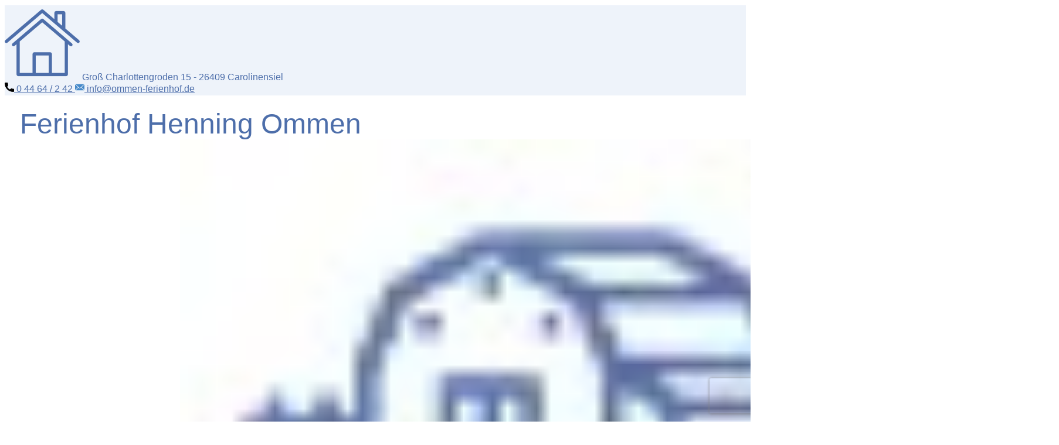

--- FILE ---
content_type: text/html; charset=utf-8
request_url: https://www.ommen-ferienhof.de/ferienwohnungen/haupthaus/wangerooge.html
body_size: 35373
content:
<!DOCTYPE html>
<html lang="de-DE">
<head><meta name="viewport" content="width=device-width, initial-scale=1.0">
    <meta charset="utf-8">
	<meta name="rights" content="Henning Ommen">
	<meta name="author" content="Super User">
	<meta name="description" content="Ferienwohnung Wangerooge">
	<meta name="generator" content="Joomla! - Open Source Content Management">
	<meta name="keywords" content="Ferienhof Henning Ommen, Unsere Ferienwohnung, Wangerooge, Fragen & Antworten" /><title>Wangerooge – Ferienhof Henning Ommen</title>
	<link rel="canonical" href="https://www.ommen-ferienhof.de/ferienwohnungen/haupthaus/wangerooge.html">
<link href="/media/vendor/joomla-custom-elements/css/joomla-alert.min.css?0.4.1" rel="stylesheet" nonce="YzY5YWU0MTUwYTEyNmQ2MzM1ZDRhYzNhMjQ2YzlhODAzNGNlZTI0YjZhNGZiMDkzNjMzYWJiNzgyYWExYWM2NTUwYTQ3MjZkNjMyNmYyMDE5MDk4MzRiNjlmMTU5YzhlMmFiMWYzNDRlOGFkNWE3ZDk2ZWZiOTYxMjE1ZGZjMWQ=">
	<link href="/media/com_jce/site/css/content.min.css?badb4208be409b1335b815dde676300e" rel="stylesheet" nonce="YzY5YWU0MTUwYTEyNmQ2MzM1ZDRhYzNhMjQ2YzlhODAzNGNlZTI0YjZhNGZiMDkzNjMzYWJiNzgyYWExYWM2NTUwYTQ3MjZkNjMyNmYyMDE5MDk4MzRiNjlmMTU5YzhlMmFiMWYzNDRlOGFkNWE3ZDk2ZWZiOTYxMjE1ZGZjMWQ=">
<script type="application/json" class="joomla-script-options new" nonce="YzY5YWU0MTUwYTEyNmQ2MzM1ZDRhYzNhMjQ2YzlhODAzNGNlZTI0YjZhNGZiMDkzNjMzYWJiNzgyYWExYWM2NTUwYTQ3MjZkNjMyNmYyMDE5MDk4MzRiNjlmMTU5YzhlMmFiMWYzNDRlOGFkNWE3ZDk2ZWZiOTYxMjE1ZGZjMWQ=">{"system.paths":{"root":"","rootFull":"https:\/\/www.ommen-ferienhof.de\/","base":"","baseFull":"https:\/\/www.ommen-ferienhof.de\/"},"csrf.token":"23fb8f848c231f256507f5f85c8d503f"}</script>
	<script src="/media/system/js/core.min.js?a3d8f8" nonce="YzY5YWU0MTUwYTEyNmQ2MzM1ZDRhYzNhMjQ2YzlhODAzNGNlZTI0YjZhNGZiMDkzNjMzYWJiNzgyYWExYWM2NTUwYTQ3MjZkNjMyNmYyMDE5MDk4MzRiNjlmMTU5YzhlMmFiMWYzNDRlOGFkNWE3ZDk2ZWZiOTYxMjE1ZGZjMWQ="></script>
	<script src="/media/vendor/jquery/js/jquery.min.js?3.7.1" nonce="YzY5YWU0MTUwYTEyNmQ2MzM1ZDRhYzNhMjQ2YzlhODAzNGNlZTI0YjZhNGZiMDkzNjMzYWJiNzgyYWExYWM2NTUwYTQ3MjZkNjMyNmYyMDE5MDk4MzRiNjlmMTU5YzhlMmFiMWYzNDRlOGFkNWE3ZDk2ZWZiOTYxMjE1ZGZjMWQ="></script>
	<script src="/media/vendor/jquery/js/jquery-noconflict.min.js?3.7.1" nonce="YzY5YWU0MTUwYTEyNmQ2MzM1ZDRhYzNhMjQ2YzlhODAzNGNlZTI0YjZhNGZiMDkzNjMzYWJiNzgyYWExYWM2NTUwYTQ3MjZkNjMyNmYyMDE5MDk4MzRiNjlmMTU5YzhlMmFiMWYzNDRlOGFkNWE3ZDk2ZWZiOTYxMjE1ZGZjMWQ="></script>
	<script src="/media/system/js/joomla-hidden-mail.min.js?80d9c7" type="module" nonce="YzY5YWU0MTUwYTEyNmQ2MzM1ZDRhYzNhMjQ2YzlhODAzNGNlZTI0YjZhNGZiMDkzNjMzYWJiNzgyYWExYWM2NTUwYTQ3MjZkNjMyNmYyMDE5MDk4MzRiNjlmMTU5YzhlMmFiMWYzNDRlOGFkNWE3ZDk2ZWZiOTYxMjE1ZGZjMWQ="></script>
	<script src="/media/vendor/bootstrap/js/alert.min.js?5.3.8" type="module" nonce="YzY5YWU0MTUwYTEyNmQ2MzM1ZDRhYzNhMjQ2YzlhODAzNGNlZTI0YjZhNGZiMDkzNjMzYWJiNzgyYWExYWM2NTUwYTQ3MjZkNjMyNmYyMDE5MDk4MzRiNjlmMTU5YzhlMmFiMWYzNDRlOGFkNWE3ZDk2ZWZiOTYxMjE1ZGZjMWQ="></script>
	<script src="/media/vendor/bootstrap/js/button.min.js?5.3.8" type="module" nonce="YzY5YWU0MTUwYTEyNmQ2MzM1ZDRhYzNhMjQ2YzlhODAzNGNlZTI0YjZhNGZiMDkzNjMzYWJiNzgyYWExYWM2NTUwYTQ3MjZkNjMyNmYyMDE5MDk4MzRiNjlmMTU5YzhlMmFiMWYzNDRlOGFkNWE3ZDk2ZWZiOTYxMjE1ZGZjMWQ="></script>
	<script src="/media/vendor/bootstrap/js/carousel.min.js?5.3.8" type="module" nonce="YzY5YWU0MTUwYTEyNmQ2MzM1ZDRhYzNhMjQ2YzlhODAzNGNlZTI0YjZhNGZiMDkzNjMzYWJiNzgyYWExYWM2NTUwYTQ3MjZkNjMyNmYyMDE5MDk4MzRiNjlmMTU5YzhlMmFiMWYzNDRlOGFkNWE3ZDk2ZWZiOTYxMjE1ZGZjMWQ="></script>
	<script src="/media/vendor/bootstrap/js/collapse.min.js?5.3.8" type="module" nonce="YzY5YWU0MTUwYTEyNmQ2MzM1ZDRhYzNhMjQ2YzlhODAzNGNlZTI0YjZhNGZiMDkzNjMzYWJiNzgyYWExYWM2NTUwYTQ3MjZkNjMyNmYyMDE5MDk4MzRiNjlmMTU5YzhlMmFiMWYzNDRlOGFkNWE3ZDk2ZWZiOTYxMjE1ZGZjMWQ="></script>
	<script src="/media/vendor/bootstrap/js/dropdown.min.js?5.3.8" type="module" nonce="YzY5YWU0MTUwYTEyNmQ2MzM1ZDRhYzNhMjQ2YzlhODAzNGNlZTI0YjZhNGZiMDkzNjMzYWJiNzgyYWExYWM2NTUwYTQ3MjZkNjMyNmYyMDE5MDk4MzRiNjlmMTU5YzhlMmFiMWYzNDRlOGFkNWE3ZDk2ZWZiOTYxMjE1ZGZjMWQ="></script>
	<script src="/media/vendor/bootstrap/js/modal.min.js?5.3.8" type="module" nonce="YzY5YWU0MTUwYTEyNmQ2MzM1ZDRhYzNhMjQ2YzlhODAzNGNlZTI0YjZhNGZiMDkzNjMzYWJiNzgyYWExYWM2NTUwYTQ3MjZkNjMyNmYyMDE5MDk4MzRiNjlmMTU5YzhlMmFiMWYzNDRlOGFkNWE3ZDk2ZWZiOTYxMjE1ZGZjMWQ="></script>
	<script src="/media/vendor/bootstrap/js/offcanvas.min.js?5.3.8" type="module" nonce="YzY5YWU0MTUwYTEyNmQ2MzM1ZDRhYzNhMjQ2YzlhODAzNGNlZTI0YjZhNGZiMDkzNjMzYWJiNzgyYWExYWM2NTUwYTQ3MjZkNjMyNmYyMDE5MDk4MzRiNjlmMTU5YzhlMmFiMWYzNDRlOGFkNWE3ZDk2ZWZiOTYxMjE1ZGZjMWQ="></script>
	<script src="/media/vendor/bootstrap/js/popover.min.js?5.3.8" type="module" nonce="YzY5YWU0MTUwYTEyNmQ2MzM1ZDRhYzNhMjQ2YzlhODAzNGNlZTI0YjZhNGZiMDkzNjMzYWJiNzgyYWExYWM2NTUwYTQ3MjZkNjMyNmYyMDE5MDk4MzRiNjlmMTU5YzhlMmFiMWYzNDRlOGFkNWE3ZDk2ZWZiOTYxMjE1ZGZjMWQ="></script>
	<script src="/media/vendor/bootstrap/js/scrollspy.min.js?5.3.8" type="module" nonce="YzY5YWU0MTUwYTEyNmQ2MzM1ZDRhYzNhMjQ2YzlhODAzNGNlZTI0YjZhNGZiMDkzNjMzYWJiNzgyYWExYWM2NTUwYTQ3MjZkNjMyNmYyMDE5MDk4MzRiNjlmMTU5YzhlMmFiMWYzNDRlOGFkNWE3ZDk2ZWZiOTYxMjE1ZGZjMWQ="></script>
	<script src="/media/vendor/bootstrap/js/tab.min.js?5.3.8" type="module" nonce="YzY5YWU0MTUwYTEyNmQ2MzM1ZDRhYzNhMjQ2YzlhODAzNGNlZTI0YjZhNGZiMDkzNjMzYWJiNzgyYWExYWM2NTUwYTQ3MjZkNjMyNmYyMDE5MDk4MzRiNjlmMTU5YzhlMmFiMWYzNDRlOGFkNWE3ZDk2ZWZiOTYxMjE1ZGZjMWQ="></script>
	<script src="/media/vendor/bootstrap/js/toast.min.js?5.3.8" type="module" nonce="YzY5YWU0MTUwYTEyNmQ2MzM1ZDRhYzNhMjQ2YzlhODAzNGNlZTI0YjZhNGZiMDkzNjMzYWJiNzgyYWExYWM2NTUwYTQ3MjZkNjMyNmYyMDE5MDk4MzRiNjlmMTU5YzhlMmFiMWYzNDRlOGFkNWE3ZDk2ZWZiOTYxMjE1ZGZjMWQ="></script>
	<script src="/media/system/js/messages.min.js?9a4811" type="module" nonce="YzY5YWU0MTUwYTEyNmQ2MzM1ZDRhYzNhMjQ2YzlhODAzNGNlZTI0YjZhNGZiMDkzNjMzYWJiNzgyYWExYWM2NTUwYTQ3MjZkNjMyNmYyMDE5MDk4MzRiNjlmMTU5YzhlMmFiMWYzNDRlOGFkNWE3ZDk2ZWZiOTYxMjE1ZGZjMWQ="></script>
	<script type="application/ld+json" nonce="YzY5YWU0MTUwYTEyNmQ2MzM1ZDRhYzNhMjQ2YzlhODAzNGNlZTI0YjZhNGZiMDkzNjMzYWJiNzgyYWExYWM2NTUwYTQ3MjZkNjMyNmYyMDE5MDk4MzRiNjlmMTU5YzhlMmFiMWYzNDRlOGFkNWE3ZDk2ZWZiOTYxMjE1ZGZjMWQ=">{"@context":"https://schema.org","@graph":[{"@type":"Organization","@id":"https://www.ommen-ferienhof.de/#/schema/Organization/base","name":"Ferienhof Henning Ommen","url":"https://www.ommen-ferienhof.de/"},{"@type":"WebSite","@id":"https://www.ommen-ferienhof.de/#/schema/WebSite/base","url":"https://www.ommen-ferienhof.de/","name":"Ferienhof Henning Ommen","publisher":{"@id":"https://www.ommen-ferienhof.de/#/schema/Organization/base"}},{"@type":"WebPage","@id":"https://www.ommen-ferienhof.de/#/schema/WebPage/base","url":"https://www.ommen-ferienhof.de/ferienwohnungen/haupthaus/wangerooge.html","name":"Wangerooge – Ferienhof Henning Ommen","description":"Ferienwohnung Wangerooge","isPartOf":{"@id":"https://www.ommen-ferienhof.de/#/schema/WebSite/base"},"about":{"@id":"https://www.ommen-ferienhof.de/#/schema/Organization/base"},"inLanguage":"de-DE"},{"@type":"Article","@id":"https://www.ommen-ferienhof.de/#/schema/com_content/article/28","name":"Wangerooge","headline":"Wangerooge","inLanguage":"de-DE","articleSection":"Ferienwohnungen","isPartOf":{"@id":"https://www.ommen-ferienhof.de/#/schema/WebPage/base"}}]}</script>
	<script nonce="YzY5YWU0MTUwYTEyNmQ2MzM1ZDRhYzNhMjQ2YzlhODAzNGNlZTI0YjZhNGZiMDkzNjMzYWJiNzgyYWExYWM2NTUwYTQ3MjZkNjMyNmYyMDE5MDk4MzRiNjlmMTU5YzhlMmFiMWYzNDRlOGFkNWE3ZDk2ZWZiOTYxMjE1ZGZjMWQ=">if (typeof window.grecaptcha !== 'undefined') { grecaptcha.ready(function() { grecaptcha.execute("6LfkIuwrAAAAAGP8SZxqwENR53ep7xswYyCRx6WB", {action:'homepage'});}); }</script>
	<script src="https://www.recaptcha.net/recaptcha/api.js?render=6LfkIuwrAAAAAGP8SZxqwENR53ep7xswYyCRx6WB" async defer></script>

<meta property="og:site_name" content="Ferienhof Henning Ommen"><meta property="og:type" content="article"><meta property="og:title" content="Wangerooge – Ferienhof Henning Ommen"><meta property="og:description" content="Ferienwohnung Wangerooge"><meta property="og:url" content="https://www.ommen-ferienhof.de/ferienwohnungen/haupthaus/wangerooge.html"><link rel="stylesheet" type="text/css" media="all" href="/components/com_nicepage/assets/css/nicepage.css" rel="stylesheet" id="nicepage-style-css"><link rel="stylesheet" type="text/css" media="all" href="/components/com_nicepage/assets/css/media.css" rel="stylesheet" id="theme-media-css"><link id="u-theme-google-font" rel="stylesheet" href=https://www.ommen-ferienhof.de/components/com_nicepage/assets/css/fonts/fonts.css><link id="u-page-google-font" rel="stylesheet" href=https://www.ommen-ferienhof.de/components/com_nicepage/assets/css/fonts/page-28-fonts.css><link rel="stylesheet" href=https://www.ommen-ferienhof.de/components/com_nicepage/assets/css/fonts/header-footer-fonts.css><link id="u-header-footer-google-font" rel="stylesheet" href=https://www.ommen-ferienhof.de/components/com_nicepage/assets/css/fonts/header-footer-fonts.css><style>.u-body {
  font-family: Roboto,sans-serif;
}
h1,
h2,
h3,
h4,
h5,
h6 {
  font-family: Roboto,sans-serif;
}


.u-overlap.u-overlap-transparent .u-header,
.u-image,
.u-gradient {
  color: #111111;
}
.u-shading,
.u-overlap.u-overlap-contrast .u-header {
  color: #ffffff;
}
.u-body {
  color: #111111;
  background-color: #ffffff;
  --effect-scale: 1.1;
}


.u-custom-font.u-text-font {
  font-family: Roboto,sans-serif !important;
}
.u-custom-font.u-heading-font {
  font-family: Roboto,sans-serif !important;
}


.u-none.u-input,
.u-none.u-field-input,
.u-none.u-button-style,
.u-none.u-button-style:hover,
.u-none.u-button-style:focus,
.u-none.u-button-style:active,
.u-none.u-button-style.active,
.u-button-style.u-hover-none:hover,
.u-button-style.u-hover-none.hover,
.u-button-style.u-hover-none:focus,
.u-button-style.u-active-none:active,
.u-button-style.u-active-none.active,
li.active > .u-button-style.u-active-none {
  color: inherit !important;
  background-color: transparent !important;
}
.u-button-style.u-border-none,
.u-button-style.u-border-hover-none:hover,
.u-button-style.u-border-hover-none:focus,
.u-button-style.u-border-active-none:active,
.u-button-style.u-border-active-none.active,
li.active > .u-button-style.u-border-active-none {
  border-color: transparent !important;
  border-width: 0;
}
.u-button-style.u-text-none,
.u-button-style.u-text-none:hover,
.u-button-style.u-text-none:focus,
.u-button-style.u-text-none:active,
.u-button-style.u-text-none.active,
.u-button-style.u-text-hover-none:hover,
.u-button-style.u-text-hover-none:focus,
.u-button-style.u-text-active-none:active,
.u-button-style.u-text-active-none.active,
li.active > .u-button-style.u-text-active-none {
  color: inherit !important;
}
/*end-color none*//*begin-color color-1*/
.u-color-1,
.u-body.u-color-1,
section.u-color-1:before,
.u-color-1 > .u-audio-main-layout-wrapper:before,
.u-color-1 > .u-container-layout:before,
.u-color-1 > .u-inner-container-layout:before,
.u-color-1.u-sidenav:before,
.u-container-layout.u-container-layout.u-color-1:before,
.u-table-alt-color-1 tr:nth-child(even) {
  color: #ffffff;
  background-color: #6a8fd2;
}
.u-input.u-color-1,
.u-field-input.u-color-1,
.u-button-style.u-color-1,
.u-button-style.u-color-1[class*="u-border-"] {
  color: #ffffff !important;
  background-color: #6a8fd2 !important;
}
.u-button-style.u-color-1:hover,
.u-button-style.u-color-1[class*="u-border-"]:hover,
.u-button-style.u-color-1:focus,
.u-button-style.u-color-1[class*="u-border-"]:focus,
.u-button-style.u-button-style.u-color-1:active,
.u-button-style.u-button-style.u-color-1[class*="u-border-"]:active,
.u-button-style.u-button-style.u-color-1.active,
.u-button-style.u-button-style.u-color-1[class*="u-border-"].active,
li.active > .u-button-style.u-button-style.u-color-1,
li.active > .u-button-style.u-button-style.u-color-1[class*="u-border-"] {
  color: #ffffff !important;
  background-color: #527dcb !important;
}
/* hover */
.u-hover-color-1:hover,
.u-hover-color-1[class*="u-border-"]:hover,
.u-hover-color-1:focus,
.u-hover-color-1[class*="u-border-"]:focus,
a.u-button-style.u-hover-color-1:hover,
a.u-button-style.u-hover-color-1.hover,
a.u-button-style.u-hover-color-1[class*="u-border-"]:hover,
a.u-button-style.u-hover-color-1[class*="u-border-"].hover,
a.u-button-style:hover > .u-hover-color-1,
a.u-button-style:hover > .u-hover-color-1[class*="u-border-"],
a.u-button-style.u-hover-color-1:focus,
a.u-button-style.u-hover-color-1[class*="u-border-"]:focus {
  color: #ffffff !important;
  background-color: #6a8fd2 !important;
}
/* active */
.u-active-color-1.u-active.u-active,
.u-active-color-1[class*="u-border-"].u-active.u-active,
a.u-button-style.u-button-style.u-active-color-1:active,
a.u-button-style.u-button-style.u-active-color-1[class*="u-border-"]:active,
a.u-button-style.u-button-style.u-active-color-1.active,
a.u-button-style.u-button-style.u-active-color-1[class*="u-border-"].active,
a.u-button-style.u-button-style.active > .u-active-color-1,
a.u-button-style.u-button-style.active > .u-active-color-1[class*="u-border-"],
li.active > a.u-button-style.u-button-style.u-active-color-1,
li.active > a.u-button-style.u-button-style.u-active-color-1[class*="u-border-"],
input.u-field-input.u-field-input.u-active-color-1:checked {
  color: #ffffff !important;
  background-color: #6a8fd2 !important;
}
a.u-link.u-hover-color-1:hover {
  color: #6a8fd2 !important;
}
/*end-color color-1*//*begin-color palette-1-dark-1*/
.u-palette-1-dark-1,
.u-body.u-palette-1-dark-1,
section.u-palette-1-dark-1:before,
.u-palette-1-dark-1 > .u-audio-main-layout-wrapper:before,
.u-palette-1-dark-1 > .u-container-layout:before,
.u-palette-1-dark-1 > .u-inner-container-layout:before,
.u-palette-1-dark-1.u-sidenav:before,
.u-container-layout.u-container-layout.u-palette-1-dark-1:before,
.u-table-alt-palette-1-dark-1 tr:nth-child(even) {
  color: #ffffff;
  background-color: #4d6eaa;
}
.u-input.u-palette-1-dark-1,
.u-field-input.u-palette-1-dark-1,
.u-button-style.u-palette-1-dark-1,
.u-button-style.u-palette-1-dark-1[class*="u-border-"] {
  color: #ffffff !important;
  background-color: #4d6eaa !important;
}
.u-button-style.u-palette-1-dark-1:hover,
.u-button-style.u-palette-1-dark-1[class*="u-border-"]:hover,
.u-button-style.u-palette-1-dark-1:focus,
.u-button-style.u-palette-1-dark-1[class*="u-border-"]:focus,
.u-button-style.u-button-style.u-palette-1-dark-1:active,
.u-button-style.u-button-style.u-palette-1-dark-1[class*="u-border-"]:active,
.u-button-style.u-button-style.u-palette-1-dark-1.active,
.u-button-style.u-button-style.u-palette-1-dark-1[class*="u-border-"].active,
li.active > .u-button-style.u-button-style.u-palette-1-dark-1,
li.active > .u-button-style.u-button-style.u-palette-1-dark-1[class*="u-border-"] {
  color: #ffffff !important;
  background-color: #456399 !important;
}
/* hover */
.u-hover-palette-1-dark-1:hover,
.u-hover-palette-1-dark-1[class*="u-border-"]:hover,
.u-hover-palette-1-dark-1:focus,
.u-hover-palette-1-dark-1[class*="u-border-"]:focus,
a.u-button-style.u-hover-palette-1-dark-1:hover,
a.u-button-style.u-hover-palette-1-dark-1.hover,
a.u-button-style.u-hover-palette-1-dark-1[class*="u-border-"]:hover,
a.u-button-style.u-hover-palette-1-dark-1[class*="u-border-"].hover,
a.u-button-style:hover > .u-hover-palette-1-dark-1,
a.u-button-style:hover > .u-hover-palette-1-dark-1[class*="u-border-"],
a.u-button-style.u-hover-palette-1-dark-1:focus,
a.u-button-style.u-hover-palette-1-dark-1[class*="u-border-"]:focus {
  color: #ffffff !important;
  background-color: #4d6eaa !important;
}
/* active */
.u-active-palette-1-dark-1.u-active.u-active,
.u-active-palette-1-dark-1[class*="u-border-"].u-active.u-active,
a.u-button-style.u-button-style.u-active-palette-1-dark-1:active,
a.u-button-style.u-button-style.u-active-palette-1-dark-1[class*="u-border-"]:active,
a.u-button-style.u-button-style.u-active-palette-1-dark-1.active,
a.u-button-style.u-button-style.u-active-palette-1-dark-1[class*="u-border-"].active,
a.u-button-style.u-button-style.active > .u-active-palette-1-dark-1,
a.u-button-style.u-button-style.active > .u-active-palette-1-dark-1[class*="u-border-"],
li.active > a.u-button-style.u-button-style.u-active-palette-1-dark-1,
li.active > a.u-button-style.u-button-style.u-active-palette-1-dark-1[class*="u-border-"],
input.u-field-input.u-field-input.u-active-palette-1-dark-1:checked {
  color: #ffffff !important;
  background-color: #4d6eaa !important;
}
a.u-link.u-hover-palette-1-dark-1:hover {
  color: #4d6eaa !important;
}
/*end-color palette-1-dark-1*//*begin-color palette-1*/
.u-palette-1,
.u-body.u-palette-1,
section.u-palette-1:before,
.u-palette-1 > .u-audio-main-layout-wrapper:before,
.u-palette-1 > .u-container-layout:before,
.u-palette-1 > .u-inner-container-layout:before,
.u-palette-1.u-sidenav:before,
.u-container-layout.u-container-layout.u-palette-1:before,
.u-table-alt-palette-1 tr:nth-child(even) {
  color: #ffffff;
  background-color: #6a8fd2;
}
.u-input.u-palette-1,
.u-field-input.u-palette-1,
.u-button-style.u-palette-1,
.u-button-style.u-palette-1[class*="u-border-"] {
  color: #ffffff !important;
  background-color: #6a8fd2 !important;
}
.u-button-style.u-palette-1:hover,
.u-button-style.u-palette-1[class*="u-border-"]:hover,
.u-button-style.u-palette-1:focus,
.u-button-style.u-palette-1[class*="u-border-"]:focus,
.u-button-style.u-button-style.u-palette-1:active,
.u-button-style.u-button-style.u-palette-1[class*="u-border-"]:active,
.u-button-style.u-button-style.u-palette-1.active,
.u-button-style.u-button-style.u-palette-1[class*="u-border-"].active,
li.active > .u-button-style.u-button-style.u-palette-1,
li.active > .u-button-style.u-button-style.u-palette-1[class*="u-border-"] {
  color: #ffffff !important;
  background-color: #527dcb !important;
}
/* hover */
.u-hover-palette-1:hover,
.u-hover-palette-1[class*="u-border-"]:hover,
.u-hover-palette-1:focus,
.u-hover-palette-1[class*="u-border-"]:focus,
a.u-button-style.u-hover-palette-1:hover,
a.u-button-style.u-hover-palette-1.hover,
a.u-button-style.u-hover-palette-1[class*="u-border-"]:hover,
a.u-button-style.u-hover-palette-1[class*="u-border-"].hover,
a.u-button-style:hover > .u-hover-palette-1,
a.u-button-style:hover > .u-hover-palette-1[class*="u-border-"],
a.u-button-style.u-hover-palette-1:focus,
a.u-button-style.u-hover-palette-1[class*="u-border-"]:focus {
  color: #ffffff !important;
  background-color: #6a8fd2 !important;
}
/* active */
.u-active-palette-1.u-active.u-active,
.u-active-palette-1[class*="u-border-"].u-active.u-active,
a.u-button-style.u-button-style.u-active-palette-1:active,
a.u-button-style.u-button-style.u-active-palette-1[class*="u-border-"]:active,
a.u-button-style.u-button-style.u-active-palette-1.active,
a.u-button-style.u-button-style.u-active-palette-1[class*="u-border-"].active,
a.u-button-style.u-button-style.active > .u-active-palette-1,
a.u-button-style.u-button-style.active > .u-active-palette-1[class*="u-border-"],
li.active > a.u-button-style.u-button-style.u-active-palette-1,
li.active > a.u-button-style.u-button-style.u-active-palette-1[class*="u-border-"],
input.u-field-input.u-field-input.u-active-palette-1:checked {
  color: #ffffff !important;
  background-color: #6a8fd2 !important;
}
a.u-link.u-hover-palette-1:hover {
  color: #6a8fd2 !important;
}
/*end-color palette-1*//*begin-color palette-1-light-1*/
.u-palette-1-light-1,
.u-body.u-palette-1-light-1,
section.u-palette-1-light-1:before,
.u-palette-1-light-1 > .u-audio-main-layout-wrapper:before,
.u-palette-1-light-1 > .u-container-layout:before,
.u-palette-1-light-1 > .u-inner-container-layout:before,
.u-palette-1-light-1.u-sidenav:before,
.u-container-layout.u-container-layout.u-palette-1-light-1:before,
.u-table-alt-palette-1-light-1 tr:nth-child(even) {
  color: #ffffff;
  background-color: #92aedf;
}
.u-input.u-palette-1-light-1,
.u-field-input.u-palette-1-light-1,
.u-button-style.u-palette-1-light-1,
.u-button-style.u-palette-1-light-1[class*="u-border-"] {
  color: #ffffff !important;
  background-color: #92aedf !important;
}
.u-button-style.u-palette-1-light-1:hover,
.u-button-style.u-palette-1-light-1[class*="u-border-"]:hover,
.u-button-style.u-palette-1-light-1:focus,
.u-button-style.u-palette-1-light-1[class*="u-border-"]:focus,
.u-button-style.u-button-style.u-palette-1-light-1:active,
.u-button-style.u-button-style.u-palette-1-light-1[class*="u-border-"]:active,
.u-button-style.u-button-style.u-palette-1-light-1.active,
.u-button-style.u-button-style.u-palette-1-light-1[class*="u-border-"].active,
li.active > .u-button-style.u-button-style.u-palette-1-light-1,
li.active > .u-button-style.u-button-style.u-palette-1-light-1[class*="u-border-"] {
  color: #ffffff !important;
  background-color: #7599d7 !important;
}
/* hover */
.u-hover-palette-1-light-1:hover,
.u-hover-palette-1-light-1[class*="u-border-"]:hover,
.u-hover-palette-1-light-1:focus,
.u-hover-palette-1-light-1[class*="u-border-"]:focus,
a.u-button-style.u-hover-palette-1-light-1:hover,
a.u-button-style.u-hover-palette-1-light-1.hover,
a.u-button-style.u-hover-palette-1-light-1[class*="u-border-"]:hover,
a.u-button-style.u-hover-palette-1-light-1[class*="u-border-"].hover,
a.u-button-style:hover > .u-hover-palette-1-light-1,
a.u-button-style:hover > .u-hover-palette-1-light-1[class*="u-border-"],
a.u-button-style.u-hover-palette-1-light-1:focus,
a.u-button-style.u-hover-palette-1-light-1[class*="u-border-"]:focus {
  color: #ffffff !important;
  background-color: #92aedf !important;
}
/* active */
.u-active-palette-1-light-1.u-active.u-active,
.u-active-palette-1-light-1[class*="u-border-"].u-active.u-active,
a.u-button-style.u-button-style.u-active-palette-1-light-1:active,
a.u-button-style.u-button-style.u-active-palette-1-light-1[class*="u-border-"]:active,
a.u-button-style.u-button-style.u-active-palette-1-light-1.active,
a.u-button-style.u-button-style.u-active-palette-1-light-1[class*="u-border-"].active,
a.u-button-style.u-button-style.active > .u-active-palette-1-light-1,
a.u-button-style.u-button-style.active > .u-active-palette-1-light-1[class*="u-border-"],
li.active > a.u-button-style.u-button-style.u-active-palette-1-light-1,
li.active > a.u-button-style.u-button-style.u-active-palette-1-light-1[class*="u-border-"],
input.u-field-input.u-field-input.u-active-palette-1-light-1:checked {
  color: #ffffff !important;
  background-color: #92aedf !important;
}
a.u-link.u-hover-palette-1-light-1:hover {
  color: #92aedf !important;
}
/*end-color palette-1-light-1*//*begin-color palette-1-light-3*/
.u-palette-1-light-3,
.u-body.u-palette-1-light-3,
section.u-palette-1-light-3:before,
.u-palette-1-light-3 > .u-audio-main-layout-wrapper:before,
.u-palette-1-light-3 > .u-container-layout:before,
.u-palette-1-light-3 > .u-inner-container-layout:before,
.u-palette-1-light-3.u-sidenav:before,
.u-container-layout.u-container-layout.u-palette-1-light-3:before,
.u-table-alt-palette-1-light-3 tr:nth-child(even) {
  color: #111111;
  background-color: #eef3fa;
}
.u-input.u-palette-1-light-3,
.u-field-input.u-palette-1-light-3,
.u-button-style.u-palette-1-light-3,
.u-button-style.u-palette-1-light-3[class*="u-border-"] {
  color: #111111 !important;
  background-color: #eef3fa !important;
}
.u-button-style.u-palette-1-light-3:hover,
.u-button-style.u-palette-1-light-3[class*="u-border-"]:hover,
.u-button-style.u-palette-1-light-3:focus,
.u-button-style.u-palette-1-light-3[class*="u-border-"]:focus,
.u-button-style.u-button-style.u-palette-1-light-3:active,
.u-button-style.u-button-style.u-palette-1-light-3[class*="u-border-"]:active,
.u-button-style.u-button-style.u-palette-1-light-3.active,
.u-button-style.u-button-style.u-palette-1-light-3[class*="u-border-"].active,
li.active > .u-button-style.u-button-style.u-palette-1-light-3,
li.active > .u-button-style.u-button-style.u-palette-1-light-3[class*="u-border-"] {
  color: #111111 !important;
  background-color: #c8d8ef !important;
}
/* hover */
.u-hover-palette-1-light-3:hover,
.u-hover-palette-1-light-3[class*="u-border-"]:hover,
.u-hover-palette-1-light-3:focus,
.u-hover-palette-1-light-3[class*="u-border-"]:focus,
a.u-button-style.u-hover-palette-1-light-3:hover,
a.u-button-style.u-hover-palette-1-light-3.hover,
a.u-button-style.u-hover-palette-1-light-3[class*="u-border-"]:hover,
a.u-button-style.u-hover-palette-1-light-3[class*="u-border-"].hover,
a.u-button-style:hover > .u-hover-palette-1-light-3,
a.u-button-style:hover > .u-hover-palette-1-light-3[class*="u-border-"],
a.u-button-style.u-hover-palette-1-light-3:focus,
a.u-button-style.u-hover-palette-1-light-3[class*="u-border-"]:focus {
  color: #111111 !important;
  background-color: #eef3fa !important;
}
/* active */
.u-active-palette-1-light-3.u-active.u-active,
.u-active-palette-1-light-3[class*="u-border-"].u-active.u-active,
a.u-button-style.u-button-style.u-active-palette-1-light-3:active,
a.u-button-style.u-button-style.u-active-palette-1-light-3[class*="u-border-"]:active,
a.u-button-style.u-button-style.u-active-palette-1-light-3.active,
a.u-button-style.u-button-style.u-active-palette-1-light-3[class*="u-border-"].active,
a.u-button-style.u-button-style.active > .u-active-palette-1-light-3,
a.u-button-style.u-button-style.active > .u-active-palette-1-light-3[class*="u-border-"],
li.active > a.u-button-style.u-button-style.u-active-palette-1-light-3,
li.active > a.u-button-style.u-button-style.u-active-palette-1-light-3[class*="u-border-"],
input.u-field-input.u-field-input.u-active-palette-1-light-3:checked {
  color: #111111 !important;
  background-color: #eef3fa !important;
}
a.u-link.u-hover-palette-1-light-3:hover {
  color: #eef3fa !important;
}
/*end-color palette-1-light-3*//*begin-color palette-1-base*/
.u-palette-1-base,
.u-body.u-palette-1-base,
section.u-palette-1-base:before,
.u-palette-1-base > .u-audio-main-layout-wrapper:before,
.u-palette-1-base > .u-container-layout:before,
.u-palette-1-base > .u-inner-container-layout:before,
.u-palette-1-base.u-sidenav:before,
.u-container-layout.u-container-layout.u-palette-1-base:before,
.u-table-alt-palette-1-base tr:nth-child(even) {
  color: #ffffff;
  background-color: #4d6eaa;
}
.u-input.u-palette-1-base,
.u-field-input.u-palette-1-base,
.u-button-style.u-palette-1-base,
.u-button-style.u-palette-1-base[class*="u-border-"] {
  color: #ffffff !important;
  background-color: #4d6eaa !important;
}
.u-button-style.u-palette-1-base:hover,
.u-button-style.u-palette-1-base[class*="u-border-"]:hover,
.u-button-style.u-palette-1-base:focus,
.u-button-style.u-palette-1-base[class*="u-border-"]:focus,
.u-button-style.u-button-style.u-palette-1-base:active,
.u-button-style.u-button-style.u-palette-1-base[class*="u-border-"]:active,
.u-button-style.u-button-style.u-palette-1-base.active,
.u-button-style.u-button-style.u-palette-1-base[class*="u-border-"].active,
li.active > .u-button-style.u-button-style.u-palette-1-base,
li.active > .u-button-style.u-button-style.u-palette-1-base[class*="u-border-"] {
  color: #ffffff !important;
  background-color: #456399 !important;
}
/* hover */
.u-hover-palette-1-base:hover,
.u-hover-palette-1-base[class*="u-border-"]:hover,
.u-hover-palette-1-base:focus,
.u-hover-palette-1-base[class*="u-border-"]:focus,
a.u-button-style.u-hover-palette-1-base:hover,
a.u-button-style.u-hover-palette-1-base.hover,
a.u-button-style.u-hover-palette-1-base[class*="u-border-"]:hover,
a.u-button-style.u-hover-palette-1-base[class*="u-border-"].hover,
a.u-button-style:hover > .u-hover-palette-1-base,
a.u-button-style:hover > .u-hover-palette-1-base[class*="u-border-"],
a.u-button-style.u-hover-palette-1-base:focus,
a.u-button-style.u-hover-palette-1-base[class*="u-border-"]:focus {
  color: #ffffff !important;
  background-color: #4d6eaa !important;
}
/* active */
.u-active-palette-1-base.u-active.u-active,
.u-active-palette-1-base[class*="u-border-"].u-active.u-active,
a.u-button-style.u-button-style.u-active-palette-1-base:active,
a.u-button-style.u-button-style.u-active-palette-1-base[class*="u-border-"]:active,
a.u-button-style.u-button-style.u-active-palette-1-base.active,
a.u-button-style.u-button-style.u-active-palette-1-base[class*="u-border-"].active,
a.u-button-style.u-button-style.active > .u-active-palette-1-base,
a.u-button-style.u-button-style.active > .u-active-palette-1-base[class*="u-border-"],
li.active > a.u-button-style.u-button-style.u-active-palette-1-base,
li.active > a.u-button-style.u-button-style.u-active-palette-1-base[class*="u-border-"],
input.u-field-input.u-field-input.u-active-palette-1-base:checked {
  color: #ffffff !important;
  background-color: #4d6eaa !important;
}
a.u-link.u-hover-palette-1-base:hover {
  color: #4d6eaa !important;
}
/*end-color palette-1-base*//*begin-color grey*/
.u-grey,
.u-body.u-grey,
section.u-grey:before,
.u-grey > .u-audio-main-layout-wrapper:before,
.u-grey > .u-container-layout:before,
.u-grey > .u-inner-container-layout:before,
.u-grey.u-sidenav:before,
.u-container-layout.u-container-layout.u-grey:before,
.u-table-alt-grey tr:nth-child(even) {
  color: #ffffff;
  background-color: #b3b3b3;
}
.u-input.u-grey,
.u-field-input.u-grey,
.u-button-style.u-grey,
.u-button-style.u-grey[class*="u-border-"] {
  color: #ffffff !important;
  background-color: #b3b3b3 !important;
}
.u-button-style.u-grey:hover,
.u-button-style.u-grey[class*="u-border-"]:hover,
.u-button-style.u-grey:focus,
.u-button-style.u-grey[class*="u-border-"]:focus,
.u-button-style.u-button-style.u-grey:active,
.u-button-style.u-button-style.u-grey[class*="u-border-"]:active,
.u-button-style.u-button-style.u-grey.active,
.u-button-style.u-button-style.u-grey[class*="u-border-"].active,
li.active > .u-button-style.u-button-style.u-grey,
li.active > .u-button-style.u-button-style.u-grey[class*="u-border-"] {
  color: #ffffff !important;
  background-color: #a1a1a1 !important;
}
/* hover */
.u-hover-grey:hover,
.u-hover-grey[class*="u-border-"]:hover,
.u-hover-grey:focus,
.u-hover-grey[class*="u-border-"]:focus,
a.u-button-style.u-hover-grey:hover,
a.u-button-style.u-hover-grey.hover,
a.u-button-style.u-hover-grey[class*="u-border-"]:hover,
a.u-button-style.u-hover-grey[class*="u-border-"].hover,
a.u-button-style:hover > .u-hover-grey,
a.u-button-style:hover > .u-hover-grey[class*="u-border-"],
a.u-button-style.u-hover-grey:focus,
a.u-button-style.u-hover-grey[class*="u-border-"]:focus {
  color: #ffffff !important;
  background-color: #b3b3b3 !important;
}
/* active */
.u-active-grey.u-active.u-active,
.u-active-grey[class*="u-border-"].u-active.u-active,
a.u-button-style.u-button-style.u-active-grey:active,
a.u-button-style.u-button-style.u-active-grey[class*="u-border-"]:active,
a.u-button-style.u-button-style.u-active-grey.active,
a.u-button-style.u-button-style.u-active-grey[class*="u-border-"].active,
a.u-button-style.u-button-style.active > .u-active-grey,
a.u-button-style.u-button-style.active > .u-active-grey[class*="u-border-"],
li.active > a.u-button-style.u-button-style.u-active-grey,
li.active > a.u-button-style.u-button-style.u-active-grey[class*="u-border-"],
input.u-field-input.u-field-input.u-active-grey:checked {
  color: #ffffff !important;
  background-color: #b3b3b3 !important;
}
a.u-link.u-hover-grey:hover {
  color: #b3b3b3 !important;
}
/*end-color grey*//*begin-color white*/
.u-white,
.u-body.u-white,
section.u-white:before,
.u-white > .u-audio-main-layout-wrapper:before,
.u-white > .u-container-layout:before,
.u-white > .u-inner-container-layout:before,
.u-white.u-sidenav:before,
.u-container-layout.u-container-layout.u-white:before,
.u-table-alt-white tr:nth-child(even) {
  color: #111111;
  background-color: #ffffff;
}
.u-input.u-white,
.u-field-input.u-white,
.u-button-style.u-white,
.u-button-style.u-white[class*="u-border-"] {
  color: #111111 !important;
  background-color: #ffffff !important;
}
.u-button-style.u-white:hover,
.u-button-style.u-white[class*="u-border-"]:hover,
.u-button-style.u-white:focus,
.u-button-style.u-white[class*="u-border-"]:focus,
.u-button-style.u-button-style.u-white:active,
.u-button-style.u-button-style.u-white[class*="u-border-"]:active,
.u-button-style.u-button-style.u-white.active,
.u-button-style.u-button-style.u-white[class*="u-border-"].active,
li.active > .u-button-style.u-button-style.u-white,
li.active > .u-button-style.u-button-style.u-white[class*="u-border-"] {
  color: #111111 !important;
  background-color: #e6e6e6 !important;
}
/* hover */
.u-hover-white:hover,
.u-hover-white[class*="u-border-"]:hover,
.u-hover-white:focus,
.u-hover-white[class*="u-border-"]:focus,
a.u-button-style.u-hover-white:hover,
a.u-button-style.u-hover-white.hover,
a.u-button-style.u-hover-white[class*="u-border-"]:hover,
a.u-button-style.u-hover-white[class*="u-border-"].hover,
a.u-button-style:hover > .u-hover-white,
a.u-button-style:hover > .u-hover-white[class*="u-border-"],
a.u-button-style.u-hover-white:focus,
a.u-button-style.u-hover-white[class*="u-border-"]:focus {
  color: #111111 !important;
  background-color: #ffffff !important;
}
/* active */
.u-active-white.u-active.u-active,
.u-active-white[class*="u-border-"].u-active.u-active,
a.u-button-style.u-button-style.u-active-white:active,
a.u-button-style.u-button-style.u-active-white[class*="u-border-"]:active,
a.u-button-style.u-button-style.u-active-white.active,
a.u-button-style.u-button-style.u-active-white[class*="u-border-"].active,
a.u-button-style.u-button-style.active > .u-active-white,
a.u-button-style.u-button-style.active > .u-active-white[class*="u-border-"],
li.active > a.u-button-style.u-button-style.u-active-white,
li.active > a.u-button-style.u-button-style.u-active-white[class*="u-border-"],
input.u-field-input.u-field-input.u-active-white:checked {
  color: #111111 !important;
  background-color: #ffffff !important;
}
a.u-link.u-hover-white:hover {
  color: #ffffff !important;
}
/*end-color white*//*begin-color black*/
.u-black,
.u-body.u-black,
section.u-black:before,
.u-black > .u-audio-main-layout-wrapper:before,
.u-black > .u-container-layout:before,
.u-black > .u-inner-container-layout:before,
.u-black.u-sidenav:before,
.u-container-layout.u-container-layout.u-black:before,
.u-table-alt-black tr:nth-child(even) {
  color: #ffffff;
  background-color: #000000;
}
.u-input.u-black,
.u-field-input.u-black,
.u-button-style.u-black,
.u-button-style.u-black[class*="u-border-"] {
  color: #ffffff !important;
  background-color: #000000 !important;
}
.u-button-style.u-black:hover,
.u-button-style.u-black[class*="u-border-"]:hover,
.u-button-style.u-black:focus,
.u-button-style.u-black[class*="u-border-"]:focus,
.u-button-style.u-button-style.u-black:active,
.u-button-style.u-button-style.u-black[class*="u-border-"]:active,
.u-button-style.u-button-style.u-black.active,
.u-button-style.u-button-style.u-black[class*="u-border-"].active,
li.active > .u-button-style.u-button-style.u-black,
li.active > .u-button-style.u-button-style.u-black[class*="u-border-"] {
  color: #ffffff !important;
  background-color: #000000 !important;
}
/* hover */
.u-hover-black:hover,
.u-hover-black[class*="u-border-"]:hover,
.u-hover-black:focus,
.u-hover-black[class*="u-border-"]:focus,
a.u-button-style.u-hover-black:hover,
a.u-button-style.u-hover-black.hover,
a.u-button-style.u-hover-black[class*="u-border-"]:hover,
a.u-button-style.u-hover-black[class*="u-border-"].hover,
a.u-button-style:hover > .u-hover-black,
a.u-button-style:hover > .u-hover-black[class*="u-border-"],
a.u-button-style.u-hover-black:focus,
a.u-button-style.u-hover-black[class*="u-border-"]:focus {
  color: #ffffff !important;
  background-color: #000000 !important;
}
/* active */
.u-active-black.u-active.u-active,
.u-active-black[class*="u-border-"].u-active.u-active,
a.u-button-style.u-button-style.u-active-black:active,
a.u-button-style.u-button-style.u-active-black[class*="u-border-"]:active,
a.u-button-style.u-button-style.u-active-black.active,
a.u-button-style.u-button-style.u-active-black[class*="u-border-"].active,
a.u-button-style.u-button-style.active > .u-active-black,
a.u-button-style.u-button-style.active > .u-active-black[class*="u-border-"],
li.active > a.u-button-style.u-button-style.u-active-black,
li.active > a.u-button-style.u-button-style.u-active-black[class*="u-border-"],
input.u-field-input.u-field-input.u-active-black:checked {
  color: #ffffff !important;
  background-color: #000000 !important;
}
a.u-link.u-hover-black:hover {
  color: #000000 !important;
}
/*end-color black*//*begin-color grey-5*/
.u-grey-5,
.u-body.u-grey-5,
section.u-grey-5:before,
.u-grey-5 > .u-audio-main-layout-wrapper:before,
.u-grey-5 > .u-container-layout:before,
.u-grey-5 > .u-inner-container-layout:before,
.u-grey-5.u-sidenav:before,
.u-container-layout.u-container-layout.u-grey-5:before,
.u-table-alt-grey-5 tr:nth-child(even) {
  color: #111111;
  background-color: #f2f2f2;
}
.u-input.u-grey-5,
.u-field-input.u-grey-5,
.u-button-style.u-grey-5,
.u-button-style.u-grey-5[class*="u-border-"] {
  color: #111111 !important;
  background-color: #f2f2f2 !important;
}
.u-button-style.u-grey-5:hover,
.u-button-style.u-grey-5[class*="u-border-"]:hover,
.u-button-style.u-grey-5:focus,
.u-button-style.u-grey-5[class*="u-border-"]:focus,
.u-button-style.u-button-style.u-grey-5:active,
.u-button-style.u-button-style.u-grey-5[class*="u-border-"]:active,
.u-button-style.u-button-style.u-grey-5.active,
.u-button-style.u-button-style.u-grey-5[class*="u-border-"].active,
li.active > .u-button-style.u-button-style.u-grey-5,
li.active > .u-button-style.u-button-style.u-grey-5[class*="u-border-"] {
  color: #111111 !important;
  background-color: #dadada !important;
}
/* hover */
.u-hover-grey-5:hover,
.u-hover-grey-5[class*="u-border-"]:hover,
.u-hover-grey-5:focus,
.u-hover-grey-5[class*="u-border-"]:focus,
a.u-button-style.u-hover-grey-5:hover,
a.u-button-style.u-hover-grey-5.hover,
a.u-button-style.u-hover-grey-5[class*="u-border-"]:hover,
a.u-button-style.u-hover-grey-5[class*="u-border-"].hover,
a.u-button-style:hover > .u-hover-grey-5,
a.u-button-style:hover > .u-hover-grey-5[class*="u-border-"],
a.u-button-style.u-hover-grey-5:focus,
a.u-button-style.u-hover-grey-5[class*="u-border-"]:focus {
  color: #111111 !important;
  background-color: #f2f2f2 !important;
}
/* active */
.u-active-grey-5.u-active.u-active,
.u-active-grey-5[class*="u-border-"].u-active.u-active,
a.u-button-style.u-button-style.u-active-grey-5:active,
a.u-button-style.u-button-style.u-active-grey-5[class*="u-border-"]:active,
a.u-button-style.u-button-style.u-active-grey-5.active,
a.u-button-style.u-button-style.u-active-grey-5[class*="u-border-"].active,
a.u-button-style.u-button-style.active > .u-active-grey-5,
a.u-button-style.u-button-style.active > .u-active-grey-5[class*="u-border-"],
li.active > a.u-button-style.u-button-style.u-active-grey-5,
li.active > a.u-button-style.u-button-style.u-active-grey-5[class*="u-border-"],
input.u-field-input.u-field-input.u-active-grey-5:checked {
  color: #111111 !important;
  background-color: #f2f2f2 !important;
}
a.u-link.u-hover-grey-5:hover {
  color: #f2f2f2 !important;
}
/*end-color grey-5*//*begin-color grey-70*/
.u-grey-70,
.u-body.u-grey-70,
section.u-grey-70:before,
.u-grey-70 > .u-audio-main-layout-wrapper:before,
.u-grey-70 > .u-container-layout:before,
.u-grey-70 > .u-inner-container-layout:before,
.u-grey-70.u-sidenav:before,
.u-container-layout.u-container-layout.u-grey-70:before,
.u-table-alt-grey-70 tr:nth-child(even) {
  color: #ffffff;
  background-color: #4d4d4d;
}
.u-input.u-grey-70,
.u-field-input.u-grey-70,
.u-button-style.u-grey-70,
.u-button-style.u-grey-70[class*="u-border-"] {
  color: #ffffff !important;
  background-color: #4d4d4d !important;
}
.u-button-style.u-grey-70:hover,
.u-button-style.u-grey-70[class*="u-border-"]:hover,
.u-button-style.u-grey-70:focus,
.u-button-style.u-grey-70[class*="u-border-"]:focus,
.u-button-style.u-button-style.u-grey-70:active,
.u-button-style.u-button-style.u-grey-70[class*="u-border-"]:active,
.u-button-style.u-button-style.u-grey-70.active,
.u-button-style.u-button-style.u-grey-70[class*="u-border-"].active,
li.active > .u-button-style.u-button-style.u-grey-70,
li.active > .u-button-style.u-button-style.u-grey-70[class*="u-border-"] {
  color: #ffffff !important;
  background-color: #454545 !important;
}
/* hover */
.u-hover-grey-70:hover,
.u-hover-grey-70[class*="u-border-"]:hover,
.u-hover-grey-70:focus,
.u-hover-grey-70[class*="u-border-"]:focus,
a.u-button-style.u-hover-grey-70:hover,
a.u-button-style.u-hover-grey-70.hover,
a.u-button-style.u-hover-grey-70[class*="u-border-"]:hover,
a.u-button-style.u-hover-grey-70[class*="u-border-"].hover,
a.u-button-style:hover > .u-hover-grey-70,
a.u-button-style:hover > .u-hover-grey-70[class*="u-border-"],
a.u-button-style.u-hover-grey-70:focus,
a.u-button-style.u-hover-grey-70[class*="u-border-"]:focus {
  color: #ffffff !important;
  background-color: #4d4d4d !important;
}
/* active */
.u-active-grey-70.u-active.u-active,
.u-active-grey-70[class*="u-border-"].u-active.u-active,
a.u-button-style.u-button-style.u-active-grey-70:active,
a.u-button-style.u-button-style.u-active-grey-70[class*="u-border-"]:active,
a.u-button-style.u-button-style.u-active-grey-70.active,
a.u-button-style.u-button-style.u-active-grey-70[class*="u-border-"].active,
a.u-button-style.u-button-style.active > .u-active-grey-70,
a.u-button-style.u-button-style.active > .u-active-grey-70[class*="u-border-"],
li.active > a.u-button-style.u-button-style.u-active-grey-70,
li.active > a.u-button-style.u-button-style.u-active-grey-70[class*="u-border-"],
input.u-field-input.u-field-input.u-active-grey-70:checked {
  color: #ffffff !important;
  background-color: #4d4d4d !important;
}
a.u-link.u-hover-grey-70:hover {
  color: #4d4d4d !important;
}
/*end-color grey-70*//*begin-color grey-80*/
.u-grey-80,
.u-body.u-grey-80,
section.u-grey-80:before,
.u-grey-80 > .u-audio-main-layout-wrapper:before,
.u-grey-80 > .u-container-layout:before,
.u-grey-80 > .u-inner-container-layout:before,
.u-grey-80.u-sidenav:before,
.u-container-layout.u-container-layout.u-grey-80:before,
.u-table-alt-grey-80 tr:nth-child(even) {
  color: #ffffff;
  background-color: #333333;
}
.u-input.u-grey-80,
.u-field-input.u-grey-80,
.u-button-style.u-grey-80,
.u-button-style.u-grey-80[class*="u-border-"] {
  color: #ffffff !important;
  background-color: #333333 !important;
}
.u-button-style.u-grey-80:hover,
.u-button-style.u-grey-80[class*="u-border-"]:hover,
.u-button-style.u-grey-80:focus,
.u-button-style.u-grey-80[class*="u-border-"]:focus,
.u-button-style.u-button-style.u-grey-80:active,
.u-button-style.u-button-style.u-grey-80[class*="u-border-"]:active,
.u-button-style.u-button-style.u-grey-80.active,
.u-button-style.u-button-style.u-grey-80[class*="u-border-"].active,
li.active > .u-button-style.u-button-style.u-grey-80,
li.active > .u-button-style.u-button-style.u-grey-80[class*="u-border-"] {
  color: #ffffff !important;
  background-color: #2e2e2e !important;
}
/* hover */
.u-hover-grey-80:hover,
.u-hover-grey-80[class*="u-border-"]:hover,
.u-hover-grey-80:focus,
.u-hover-grey-80[class*="u-border-"]:focus,
a.u-button-style.u-hover-grey-80:hover,
a.u-button-style.u-hover-grey-80.hover,
a.u-button-style.u-hover-grey-80[class*="u-border-"]:hover,
a.u-button-style.u-hover-grey-80[class*="u-border-"].hover,
a.u-button-style:hover > .u-hover-grey-80,
a.u-button-style:hover > .u-hover-grey-80[class*="u-border-"],
a.u-button-style.u-hover-grey-80:focus,
a.u-button-style.u-hover-grey-80[class*="u-border-"]:focus {
  color: #ffffff !important;
  background-color: #333333 !important;
}
/* active */
.u-active-grey-80.u-active.u-active,
.u-active-grey-80[class*="u-border-"].u-active.u-active,
a.u-button-style.u-button-style.u-active-grey-80:active,
a.u-button-style.u-button-style.u-active-grey-80[class*="u-border-"]:active,
a.u-button-style.u-button-style.u-active-grey-80.active,
a.u-button-style.u-button-style.u-active-grey-80[class*="u-border-"].active,
a.u-button-style.u-button-style.active > .u-active-grey-80,
a.u-button-style.u-button-style.active > .u-active-grey-80[class*="u-border-"],
li.active > a.u-button-style.u-button-style.u-active-grey-80,
li.active > a.u-button-style.u-button-style.u-active-grey-80[class*="u-border-"],
input.u-field-input.u-field-input.u-active-grey-80:checked {
  color: #ffffff !important;
  background-color: #333333 !important;
}
a.u-link.u-hover-grey-80:hover {
  color: #333333 !important;
}
/*end-color grey-80*//*begin-color grey-90*/
.u-grey-90,
.u-body.u-grey-90,
section.u-grey-90:before,
.u-grey-90 > .u-audio-main-layout-wrapper:before,
.u-grey-90 > .u-container-layout:before,
.u-grey-90 > .u-inner-container-layout:before,
.u-grey-90.u-sidenav:before,
.u-container-layout.u-container-layout.u-grey-90:before,
.u-table-alt-grey-90 tr:nth-child(even) {
  color: #ffffff;
  background-color: #1a1a1a;
}
.u-input.u-grey-90,
.u-field-input.u-grey-90,
.u-button-style.u-grey-90,
.u-button-style.u-grey-90[class*="u-border-"] {
  color: #ffffff !important;
  background-color: #1a1a1a !important;
}
.u-button-style.u-grey-90:hover,
.u-button-style.u-grey-90[class*="u-border-"]:hover,
.u-button-style.u-grey-90:focus,
.u-button-style.u-grey-90[class*="u-border-"]:focus,
.u-button-style.u-button-style.u-grey-90:active,
.u-button-style.u-button-style.u-grey-90[class*="u-border-"]:active,
.u-button-style.u-button-style.u-grey-90.active,
.u-button-style.u-button-style.u-grey-90[class*="u-border-"].active,
li.active > .u-button-style.u-button-style.u-grey-90,
li.active > .u-button-style.u-button-style.u-grey-90[class*="u-border-"] {
  color: #ffffff !important;
  background-color: #171717 !important;
}
/* hover */
.u-hover-grey-90:hover,
.u-hover-grey-90[class*="u-border-"]:hover,
.u-hover-grey-90:focus,
.u-hover-grey-90[class*="u-border-"]:focus,
a.u-button-style.u-hover-grey-90:hover,
a.u-button-style.u-hover-grey-90.hover,
a.u-button-style.u-hover-grey-90[class*="u-border-"]:hover,
a.u-button-style.u-hover-grey-90[class*="u-border-"].hover,
a.u-button-style:hover > .u-hover-grey-90,
a.u-button-style:hover > .u-hover-grey-90[class*="u-border-"],
a.u-button-style.u-hover-grey-90:focus,
a.u-button-style.u-hover-grey-90[class*="u-border-"]:focus {
  color: #ffffff !important;
  background-color: #1a1a1a !important;
}
/* active */
.u-active-grey-90.u-active.u-active,
.u-active-grey-90[class*="u-border-"].u-active.u-active,
a.u-button-style.u-button-style.u-active-grey-90:active,
a.u-button-style.u-button-style.u-active-grey-90[class*="u-border-"]:active,
a.u-button-style.u-button-style.u-active-grey-90.active,
a.u-button-style.u-button-style.u-active-grey-90[class*="u-border-"].active,
a.u-button-style.u-button-style.active > .u-active-grey-90,
a.u-button-style.u-button-style.active > .u-active-grey-90[class*="u-border-"],
li.active > a.u-button-style.u-button-style.u-active-grey-90,
li.active > a.u-button-style.u-button-style.u-active-grey-90[class*="u-border-"],
input.u-field-input.u-field-input.u-active-grey-90:checked {
  color: #ffffff !important;
  background-color: #1a1a1a !important;
}
a.u-link.u-hover-grey-90:hover {
  color: #1a1a1a !important;
}
/*end-color grey-90*//*begin-color color-1*/
.u-border-color-1,
.u-border-color-1.u-input,
.u-border-color-1.u-field-input.u-field-input,
.u-separator-color-1:after {
  border-color: #6a8fd2;
  stroke: #6a8fd2;
}
.u-button-style.u-border-color-1 {
  border-color: #6a8fd2 !important;
  color: #6a8fd2 !important;
  background-color: transparent !important;
}
.u-button-style.u-border-color-1:hover,
.u-button-style.u-border-color-1:focus {
  border-color: transparent !important;
  color: #527dcb !important;
  background-color: transparent !important;
}
.u-border-hover-color-1:hover,
.u-border-hover-color-1:focus,
a.u-button-style.u-border-hover-color-1:hover,
a.u-button-style:hover > .u-border-hover-color-1,
a.u-button-style.u-border-hover-color-1:focus {
  color: #6a8fd2 !important;
  border-color: #6a8fd2 !important;
}
.u-border-active-color-1.u-active.u-active,
a.u-button-style.u-button-style.u-border-active-color-1:active,
a.u-button-style.u-button-style.u-border-active-color-1.active,
a.u-button-style.u-button-style.active > .u-border-active-color-1,
li.active > a.u-button-style.u-button-style.u-border-active-color-1,
input.u-field-input.u-field-input.u-border-active-color-1:checked {
  color: #6a8fd2 !important;
  border-color: #6a8fd2 !important;
}
.u-link.u-border-color-1[class*="u-border-"] {
  border-color: #6a8fd2 !important;
}
.u-link.u-border-color-1[class*="u-border-"]:hover {
  border-color: #527dcb !important;
}
/*end-color color-1*//*begin-color palette-1-dark-1*/
.u-border-palette-1-dark-1,
.u-border-palette-1-dark-1.u-input,
.u-border-palette-1-dark-1.u-field-input.u-field-input,
.u-separator-palette-1-dark-1:after {
  border-color: #4d6eaa;
  stroke: #4d6eaa;
}
.u-button-style.u-border-palette-1-dark-1 {
  border-color: #4d6eaa !important;
  color: #4d6eaa !important;
  background-color: transparent !important;
}
.u-button-style.u-border-palette-1-dark-1:hover,
.u-button-style.u-border-palette-1-dark-1:focus {
  border-color: transparent !important;
  color: #456399 !important;
  background-color: transparent !important;
}
.u-border-hover-palette-1-dark-1:hover,
.u-border-hover-palette-1-dark-1:focus,
a.u-button-style.u-border-hover-palette-1-dark-1:hover,
a.u-button-style:hover > .u-border-hover-palette-1-dark-1,
a.u-button-style.u-border-hover-palette-1-dark-1:focus {
  color: #4d6eaa !important;
  border-color: #4d6eaa !important;
}
.u-border-active-palette-1-dark-1.u-active.u-active,
a.u-button-style.u-button-style.u-border-active-palette-1-dark-1:active,
a.u-button-style.u-button-style.u-border-active-palette-1-dark-1.active,
a.u-button-style.u-button-style.active > .u-border-active-palette-1-dark-1,
li.active > a.u-button-style.u-button-style.u-border-active-palette-1-dark-1,
input.u-field-input.u-field-input.u-border-active-palette-1-dark-1:checked {
  color: #4d6eaa !important;
  border-color: #4d6eaa !important;
}
.u-link.u-border-palette-1-dark-1[class*="u-border-"] {
  border-color: #4d6eaa !important;
}
.u-link.u-border-palette-1-dark-1[class*="u-border-"]:hover {
  border-color: #456399 !important;
}
/*end-color palette-1-dark-1*//*begin-color palette-1*/
.u-border-palette-1,
.u-border-palette-1.u-input,
.u-border-palette-1.u-field-input.u-field-input,
.u-separator-palette-1:after {
  border-color: #6a8fd2;
  stroke: #6a8fd2;
}
.u-button-style.u-border-palette-1 {
  border-color: #6a8fd2 !important;
  color: #6a8fd2 !important;
  background-color: transparent !important;
}
.u-button-style.u-border-palette-1:hover,
.u-button-style.u-border-palette-1:focus {
  border-color: transparent !important;
  color: #527dcb !important;
  background-color: transparent !important;
}
.u-border-hover-palette-1:hover,
.u-border-hover-palette-1:focus,
a.u-button-style.u-border-hover-palette-1:hover,
a.u-button-style:hover > .u-border-hover-palette-1,
a.u-button-style.u-border-hover-palette-1:focus {
  color: #6a8fd2 !important;
  border-color: #6a8fd2 !important;
}
.u-border-active-palette-1.u-active.u-active,
a.u-button-style.u-button-style.u-border-active-palette-1:active,
a.u-button-style.u-button-style.u-border-active-palette-1.active,
a.u-button-style.u-button-style.active > .u-border-active-palette-1,
li.active > a.u-button-style.u-button-style.u-border-active-palette-1,
input.u-field-input.u-field-input.u-border-active-palette-1:checked {
  color: #6a8fd2 !important;
  border-color: #6a8fd2 !important;
}
.u-link.u-border-palette-1[class*="u-border-"] {
  border-color: #6a8fd2 !important;
}
.u-link.u-border-palette-1[class*="u-border-"]:hover {
  border-color: #527dcb !important;
}
/*end-color palette-1*//*begin-color palette-1-light-1*/
.u-border-palette-1-light-1,
.u-border-palette-1-light-1.u-input,
.u-border-palette-1-light-1.u-field-input.u-field-input,
.u-separator-palette-1-light-1:after {
  border-color: #92aedf;
  stroke: #92aedf;
}
.u-button-style.u-border-palette-1-light-1 {
  border-color: #92aedf !important;
  color: #92aedf !important;
  background-color: transparent !important;
}
.u-button-style.u-border-palette-1-light-1:hover,
.u-button-style.u-border-palette-1-light-1:focus {
  border-color: transparent !important;
  color: #7599d7 !important;
  background-color: transparent !important;
}
.u-border-hover-palette-1-light-1:hover,
.u-border-hover-palette-1-light-1:focus,
a.u-button-style.u-border-hover-palette-1-light-1:hover,
a.u-button-style:hover > .u-border-hover-palette-1-light-1,
a.u-button-style.u-border-hover-palette-1-light-1:focus {
  color: #92aedf !important;
  border-color: #92aedf !important;
}
.u-border-active-palette-1-light-1.u-active.u-active,
a.u-button-style.u-button-style.u-border-active-palette-1-light-1:active,
a.u-button-style.u-button-style.u-border-active-palette-1-light-1.active,
a.u-button-style.u-button-style.active > .u-border-active-palette-1-light-1,
li.active > a.u-button-style.u-button-style.u-border-active-palette-1-light-1,
input.u-field-input.u-field-input.u-border-active-palette-1-light-1:checked {
  color: #92aedf !important;
  border-color: #92aedf !important;
}
.u-link.u-border-palette-1-light-1[class*="u-border-"] {
  border-color: #92aedf !important;
}
.u-link.u-border-palette-1-light-1[class*="u-border-"]:hover {
  border-color: #7599d7 !important;
}
/*end-color palette-1-light-1*//*begin-color palette-1-light-3*/
.u-border-palette-1-light-3,
.u-border-palette-1-light-3.u-input,
.u-border-palette-1-light-3.u-field-input.u-field-input,
.u-separator-palette-1-light-3:after {
  border-color: #eef3fa;
  stroke: #eef3fa;
}
.u-button-style.u-border-palette-1-light-3 {
  border-color: #eef3fa !important;
  color: #eef3fa !important;
  background-color: transparent !important;
}
.u-button-style.u-border-palette-1-light-3:hover,
.u-button-style.u-border-palette-1-light-3:focus {
  border-color: transparent !important;
  color: #c8d8ef !important;
  background-color: transparent !important;
}
.u-border-hover-palette-1-light-3:hover,
.u-border-hover-palette-1-light-3:focus,
a.u-button-style.u-border-hover-palette-1-light-3:hover,
a.u-button-style:hover > .u-border-hover-palette-1-light-3,
a.u-button-style.u-border-hover-palette-1-light-3:focus {
  color: #eef3fa !important;
  border-color: #eef3fa !important;
}
.u-border-active-palette-1-light-3.u-active.u-active,
a.u-button-style.u-button-style.u-border-active-palette-1-light-3:active,
a.u-button-style.u-button-style.u-border-active-palette-1-light-3.active,
a.u-button-style.u-button-style.active > .u-border-active-palette-1-light-3,
li.active > a.u-button-style.u-button-style.u-border-active-palette-1-light-3,
input.u-field-input.u-field-input.u-border-active-palette-1-light-3:checked {
  color: #eef3fa !important;
  border-color: #eef3fa !important;
}
.u-link.u-border-palette-1-light-3[class*="u-border-"] {
  border-color: #eef3fa !important;
}
.u-link.u-border-palette-1-light-3[class*="u-border-"]:hover {
  border-color: #c8d8ef !important;
}
/*end-color palette-1-light-3*//*begin-color palette-1-base*/
.u-border-palette-1-base,
.u-border-palette-1-base.u-input,
.u-border-palette-1-base.u-field-input.u-field-input,
.u-separator-palette-1-base:after {
  border-color: #4d6eaa;
  stroke: #4d6eaa;
}
.u-button-style.u-border-palette-1-base {
  border-color: #4d6eaa !important;
  color: #4d6eaa !important;
  background-color: transparent !important;
}
.u-button-style.u-border-palette-1-base:hover,
.u-button-style.u-border-palette-1-base:focus {
  border-color: transparent !important;
  color: #456399 !important;
  background-color: transparent !important;
}
.u-border-hover-palette-1-base:hover,
.u-border-hover-palette-1-base:focus,
a.u-button-style.u-border-hover-palette-1-base:hover,
a.u-button-style:hover > .u-border-hover-palette-1-base,
a.u-button-style.u-border-hover-palette-1-base:focus {
  color: #4d6eaa !important;
  border-color: #4d6eaa !important;
}
.u-border-active-palette-1-base.u-active.u-active,
a.u-button-style.u-button-style.u-border-active-palette-1-base:active,
a.u-button-style.u-button-style.u-border-active-palette-1-base.active,
a.u-button-style.u-button-style.active > .u-border-active-palette-1-base,
li.active > a.u-button-style.u-button-style.u-border-active-palette-1-base,
input.u-field-input.u-field-input.u-border-active-palette-1-base:checked {
  color: #4d6eaa !important;
  border-color: #4d6eaa !important;
}
.u-link.u-border-palette-1-base[class*="u-border-"] {
  border-color: #4d6eaa !important;
}
.u-link.u-border-palette-1-base[class*="u-border-"]:hover {
  border-color: #456399 !important;
}
/*end-color palette-1-base*//*begin-color grey*/
.u-border-grey,
.u-border-grey.u-input,
.u-border-grey.u-field-input.u-field-input,
.u-separator-grey:after {
  border-color: #b3b3b3;
  stroke: #b3b3b3;
}
.u-button-style.u-border-grey {
  border-color: #b3b3b3 !important;
  color: #b3b3b3 !important;
  background-color: transparent !important;
}
.u-button-style.u-border-grey:hover,
.u-button-style.u-border-grey:focus {
  border-color: transparent !important;
  color: #a1a1a1 !important;
  background-color: transparent !important;
}
.u-border-hover-grey:hover,
.u-border-hover-grey:focus,
a.u-button-style.u-border-hover-grey:hover,
a.u-button-style:hover > .u-border-hover-grey,
a.u-button-style.u-border-hover-grey:focus {
  color: #b3b3b3 !important;
  border-color: #b3b3b3 !important;
}
.u-border-active-grey.u-active.u-active,
a.u-button-style.u-button-style.u-border-active-grey:active,
a.u-button-style.u-button-style.u-border-active-grey.active,
a.u-button-style.u-button-style.active > .u-border-active-grey,
li.active > a.u-button-style.u-button-style.u-border-active-grey,
input.u-field-input.u-field-input.u-border-active-grey:checked {
  color: #b3b3b3 !important;
  border-color: #b3b3b3 !important;
}
.u-link.u-border-grey[class*="u-border-"] {
  border-color: #b3b3b3 !important;
}
.u-link.u-border-grey[class*="u-border-"]:hover {
  border-color: #a1a1a1 !important;
}
/*end-color grey*//*begin-color white*/
.u-border-white,
.u-border-white.u-input,
.u-border-white.u-field-input.u-field-input,
.u-separator-white:after {
  border-color: #ffffff;
  stroke: #ffffff;
}
.u-button-style.u-border-white {
  border-color: #ffffff !important;
  color: #ffffff !important;
  background-color: transparent !important;
}
.u-button-style.u-border-white:hover,
.u-button-style.u-border-white:focus {
  border-color: transparent !important;
  color: #e6e6e6 !important;
  background-color: transparent !important;
}
.u-border-hover-white:hover,
.u-border-hover-white:focus,
a.u-button-style.u-border-hover-white:hover,
a.u-button-style:hover > .u-border-hover-white,
a.u-button-style.u-border-hover-white:focus {
  color: #ffffff !important;
  border-color: #ffffff !important;
}
.u-border-active-white.u-active.u-active,
a.u-button-style.u-button-style.u-border-active-white:active,
a.u-button-style.u-button-style.u-border-active-white.active,
a.u-button-style.u-button-style.active > .u-border-active-white,
li.active > a.u-button-style.u-button-style.u-border-active-white,
input.u-field-input.u-field-input.u-border-active-white:checked {
  color: #ffffff !important;
  border-color: #ffffff !important;
}
.u-link.u-border-white[class*="u-border-"] {
  border-color: #ffffff !important;
}
.u-link.u-border-white[class*="u-border-"]:hover {
  border-color: #e6e6e6 !important;
}
/*end-color white*//*begin-color black*/
.u-border-black,
.u-border-black.u-input,
.u-border-black.u-field-input.u-field-input,
.u-separator-black:after {
  border-color: #000000;
  stroke: #000000;
}
.u-button-style.u-border-black {
  border-color: #000000 !important;
  color: #000000 !important;
  background-color: transparent !important;
}
.u-button-style.u-border-black:hover,
.u-button-style.u-border-black:focus {
  border-color: transparent !important;
  color: #000000 !important;
  background-color: transparent !important;
}
.u-border-hover-black:hover,
.u-border-hover-black:focus,
a.u-button-style.u-border-hover-black:hover,
a.u-button-style:hover > .u-border-hover-black,
a.u-button-style.u-border-hover-black:focus {
  color: #000000 !important;
  border-color: #000000 !important;
}
.u-border-active-black.u-active.u-active,
a.u-button-style.u-button-style.u-border-active-black:active,
a.u-button-style.u-button-style.u-border-active-black.active,
a.u-button-style.u-button-style.active > .u-border-active-black,
li.active > a.u-button-style.u-button-style.u-border-active-black,
input.u-field-input.u-field-input.u-border-active-black:checked {
  color: #000000 !important;
  border-color: #000000 !important;
}
.u-link.u-border-black[class*="u-border-"] {
  border-color: #000000 !important;
}
.u-link.u-border-black[class*="u-border-"]:hover {
  border-color: #000000 !important;
}
/*end-color black*//*begin-color grey-5*/
.u-border-grey-5,
.u-border-grey-5.u-input,
.u-border-grey-5.u-field-input.u-field-input,
.u-separator-grey-5:after {
  border-color: #f2f2f2;
  stroke: #f2f2f2;
}
.u-button-style.u-border-grey-5 {
  border-color: #f2f2f2 !important;
  color: #f2f2f2 !important;
  background-color: transparent !important;
}
.u-button-style.u-border-grey-5:hover,
.u-button-style.u-border-grey-5:focus {
  border-color: transparent !important;
  color: #dadada !important;
  background-color: transparent !important;
}
.u-border-hover-grey-5:hover,
.u-border-hover-grey-5:focus,
a.u-button-style.u-border-hover-grey-5:hover,
a.u-button-style:hover > .u-border-hover-grey-5,
a.u-button-style.u-border-hover-grey-5:focus {
  color: #f2f2f2 !important;
  border-color: #f2f2f2 !important;
}
.u-border-active-grey-5.u-active.u-active,
a.u-button-style.u-button-style.u-border-active-grey-5:active,
a.u-button-style.u-button-style.u-border-active-grey-5.active,
a.u-button-style.u-button-style.active > .u-border-active-grey-5,
li.active > a.u-button-style.u-button-style.u-border-active-grey-5,
input.u-field-input.u-field-input.u-border-active-grey-5:checked {
  color: #f2f2f2 !important;
  border-color: #f2f2f2 !important;
}
.u-link.u-border-grey-5[class*="u-border-"] {
  border-color: #f2f2f2 !important;
}
.u-link.u-border-grey-5[class*="u-border-"]:hover {
  border-color: #dadada !important;
}
/*end-color grey-5*//*begin-color grey-70*/
.u-border-grey-70,
.u-border-grey-70.u-input,
.u-border-grey-70.u-field-input.u-field-input,
.u-separator-grey-70:after {
  border-color: #4d4d4d;
  stroke: #4d4d4d;
}
.u-button-style.u-border-grey-70 {
  border-color: #4d4d4d !important;
  color: #4d4d4d !important;
  background-color: transparent !important;
}
.u-button-style.u-border-grey-70:hover,
.u-button-style.u-border-grey-70:focus {
  border-color: transparent !important;
  color: #454545 !important;
  background-color: transparent !important;
}
.u-border-hover-grey-70:hover,
.u-border-hover-grey-70:focus,
a.u-button-style.u-border-hover-grey-70:hover,
a.u-button-style:hover > .u-border-hover-grey-70,
a.u-button-style.u-border-hover-grey-70:focus {
  color: #4d4d4d !important;
  border-color: #4d4d4d !important;
}
.u-border-active-grey-70.u-active.u-active,
a.u-button-style.u-button-style.u-border-active-grey-70:active,
a.u-button-style.u-button-style.u-border-active-grey-70.active,
a.u-button-style.u-button-style.active > .u-border-active-grey-70,
li.active > a.u-button-style.u-button-style.u-border-active-grey-70,
input.u-field-input.u-field-input.u-border-active-grey-70:checked {
  color: #4d4d4d !important;
  border-color: #4d4d4d !important;
}
.u-link.u-border-grey-70[class*="u-border-"] {
  border-color: #4d4d4d !important;
}
.u-link.u-border-grey-70[class*="u-border-"]:hover {
  border-color: #454545 !important;
}
/*end-color grey-70*//*begin-color grey-80*/
.u-border-grey-80,
.u-border-grey-80.u-input,
.u-border-grey-80.u-field-input.u-field-input,
.u-separator-grey-80:after {
  border-color: #333333;
  stroke: #333333;
}
.u-button-style.u-border-grey-80 {
  border-color: #333333 !important;
  color: #333333 !important;
  background-color: transparent !important;
}
.u-button-style.u-border-grey-80:hover,
.u-button-style.u-border-grey-80:focus {
  border-color: transparent !important;
  color: #2e2e2e !important;
  background-color: transparent !important;
}
.u-border-hover-grey-80:hover,
.u-border-hover-grey-80:focus,
a.u-button-style.u-border-hover-grey-80:hover,
a.u-button-style:hover > .u-border-hover-grey-80,
a.u-button-style.u-border-hover-grey-80:focus {
  color: #333333 !important;
  border-color: #333333 !important;
}
.u-border-active-grey-80.u-active.u-active,
a.u-button-style.u-button-style.u-border-active-grey-80:active,
a.u-button-style.u-button-style.u-border-active-grey-80.active,
a.u-button-style.u-button-style.active > .u-border-active-grey-80,
li.active > a.u-button-style.u-button-style.u-border-active-grey-80,
input.u-field-input.u-field-input.u-border-active-grey-80:checked {
  color: #333333 !important;
  border-color: #333333 !important;
}
.u-link.u-border-grey-80[class*="u-border-"] {
  border-color: #333333 !important;
}
.u-link.u-border-grey-80[class*="u-border-"]:hover {
  border-color: #2e2e2e !important;
}
/*end-color grey-80*//*begin-color grey-90*/
.u-border-grey-90,
.u-border-grey-90.u-input,
.u-border-grey-90.u-field-input.u-field-input,
.u-separator-grey-90:after {
  border-color: #1a1a1a;
  stroke: #1a1a1a;
}
.u-button-style.u-border-grey-90 {
  border-color: #1a1a1a !important;
  color: #1a1a1a !important;
  background-color: transparent !important;
}
.u-button-style.u-border-grey-90:hover,
.u-button-style.u-border-grey-90:focus {
  border-color: transparent !important;
  color: #171717 !important;
  background-color: transparent !important;
}
.u-border-hover-grey-90:hover,
.u-border-hover-grey-90:focus,
a.u-button-style.u-border-hover-grey-90:hover,
a.u-button-style:hover > .u-border-hover-grey-90,
a.u-button-style.u-border-hover-grey-90:focus {
  color: #1a1a1a !important;
  border-color: #1a1a1a !important;
}
.u-border-active-grey-90.u-active.u-active,
a.u-button-style.u-button-style.u-border-active-grey-90:active,
a.u-button-style.u-button-style.u-border-active-grey-90.active,
a.u-button-style.u-button-style.active > .u-border-active-grey-90,
li.active > a.u-button-style.u-button-style.u-border-active-grey-90,
input.u-field-input.u-field-input.u-border-active-grey-90:checked {
  color: #1a1a1a !important;
  border-color: #1a1a1a !important;
}
.u-link.u-border-grey-90[class*="u-border-"] {
  border-color: #1a1a1a !important;
}
.u-link.u-border-grey-90[class*="u-border-"]:hover {
  border-color: #171717 !important;
}
/*end-color grey-90*//*begin-color color-1*/
.u-text-color-1,
.u-input.u-text-color-1,
.u-input.u-text-color-1[class*="u-border-"],
li.active > a.u-button-style.u-text-color-1,
li.active > a.u-button-style.u-text-color-1[class*="u-border-"],
a.u-button-style.u-text-color-1,
a.u-button-style.u-text-color-1[class*="u-border-"] {
  color: #6a8fd2 !important;
  
  
  
}
a.u-button-style.u-text-color-1:hover,
a.u-button-style.u-text-color-1[class*="u-border-"]:hover,
a.u-button-style.u-text-color-1:focus,
a.u-button-style.u-text-color-1[class*="u-border-"]:focus,
a.u-button-style.u-button-style.u-text-color-1:active,
a.u-button-style.u-button-style.u-text-color-1[class*="u-border-"]:active,
a.u-button-style.u-button-style.u-text-color-1.active,
a.u-button-style.u-button-style.u-text-color-1[class*="u-border-"].active {
  color: #527dcb !important;
}
/* hover */
a.u-button-style:hover > .u-text-hover-color-1,
a.u-button-style:hover > .u-text-hover-color-1[class*="u-border-"],
a.u-button-style.u-button-style.u-text-hover-color-1:hover,
a.u-button-style.u-button-style.u-text-hover-color-1[class*="u-border-"]:hover,
a.u-button-style.u-button-style.u-button-style.u-text-hover-color-1.active,
a.u-button-style.u-button-style.u-button-style.u-text-hover-color-1[class*="u-border-"].active,
a.u-button-style.u-button-style.u-button-style.u-text-hover-color-1:active,
a.u-button-style.u-button-style.u-button-style.u-text-hover-color-1[class*="u-border-"]:active,
a.u-button-style.u-button-style.u-text-hover-color-1:focus,
a.u-button-style.u-button-style.u-text-hover-color-1[class*="u-border-"]:focus,
:not(.level-2) > .u-nav > .u-nav-item > a.u-nav-link.u-text-hover-color-1:hover,
.u-text-hover-color-1.u-language-url:hover,
.u-text-hover-color-1 .u-language-url:hover,
.u-text-hover-color-1.u-carousel-control:hover,
.u-text-hover-color-1.u-gallery-nav:hover,
.u-popupmenu-items.u-text-hover-color-1 .u-nav-link:hover,
.u-calendar-time-list .u-calendar-time-slot.u-text-hover-color-1:hover {
  color: #6a8fd2 !important;
}
/* active */
a.u-button-style.u-button-style.u-button-style.u-button-style.u-text-active-color-1:active,
a.u-button-style.u-button-style.u-button-style.u-button-style.u-text-active-color-1[class*="u-border-"]:active,
a.u-button-style.u-button-style.u-button-style.u-button-style.u-text-active-color-1.active,
a.u-button-style.u-button-style.u-button-style.u-button-style.u-text-active-color-1[class*="u-border-"].active,
a.u-button-style.u-button-style.active > .u-text-active-color-1,
a.u-button-style.u-button-style.active > .u-text-active-color-1[class*="u-border-"],
:not(.level-2) > .u-nav > .u-nav-item > a.u-nav-link.u-nav-link.u-text-active-color-1.active,
.u-popupmenu-items.u-popupmenu-items.u-text-active-color-1 .u-nav-link.active,
.u-calendar-time-list .u-calendar-time-slot.u-text-active-color-1.u-active {
  color: #6a8fd2 !important;
}
.u-text-color-1 .u-svg-link {
  fill: #6a8fd2;
}
.u-text-hover-color-1:hover .u-svg-link,
.u-text-hover-color-1:focus .u-svg-link,
.u-button-style:hover > .u-text-hover-color-1 .u-svg-link {
  fill: #6a8fd2;
}
.u-text-active-color-1:active .u-svg-link.u-svg-link,
.u-button-style.u-button-style:active > .u-text-active-color-1 .u-svg-link,
.u-button-style.u-button-style.active > .u-text-active-color-1 .u-svg-link {
  fill: #6a8fd2;
}
.u-link.u-text-color-1:hover {
  color: #527dcb !important;
}
a.u-link.u-text-hover-color-1:hover {
  color: #6a8fd2 !important;
}
/*end-color color-1*//*begin-color palette-1-dark-1*/
.u-text-palette-1-dark-1,
.u-input.u-text-palette-1-dark-1,
.u-input.u-text-palette-1-dark-1[class*="u-border-"],
li.active > a.u-button-style.u-text-palette-1-dark-1,
li.active > a.u-button-style.u-text-palette-1-dark-1[class*="u-border-"],
a.u-button-style.u-text-palette-1-dark-1,
a.u-button-style.u-text-palette-1-dark-1[class*="u-border-"] {
  color: #4d6eaa !important;
  
  
  
}
a.u-button-style.u-text-palette-1-dark-1:hover,
a.u-button-style.u-text-palette-1-dark-1[class*="u-border-"]:hover,
a.u-button-style.u-text-palette-1-dark-1:focus,
a.u-button-style.u-text-palette-1-dark-1[class*="u-border-"]:focus,
a.u-button-style.u-button-style.u-text-palette-1-dark-1:active,
a.u-button-style.u-button-style.u-text-palette-1-dark-1[class*="u-border-"]:active,
a.u-button-style.u-button-style.u-text-palette-1-dark-1.active,
a.u-button-style.u-button-style.u-text-palette-1-dark-1[class*="u-border-"].active {
  color: #456399 !important;
}
/* hover */
a.u-button-style:hover > .u-text-hover-palette-1-dark-1,
a.u-button-style:hover > .u-text-hover-palette-1-dark-1[class*="u-border-"],
a.u-button-style.u-button-style.u-text-hover-palette-1-dark-1:hover,
a.u-button-style.u-button-style.u-text-hover-palette-1-dark-1[class*="u-border-"]:hover,
a.u-button-style.u-button-style.u-button-style.u-text-hover-palette-1-dark-1.active,
a.u-button-style.u-button-style.u-button-style.u-text-hover-palette-1-dark-1[class*="u-border-"].active,
a.u-button-style.u-button-style.u-button-style.u-text-hover-palette-1-dark-1:active,
a.u-button-style.u-button-style.u-button-style.u-text-hover-palette-1-dark-1[class*="u-border-"]:active,
a.u-button-style.u-button-style.u-text-hover-palette-1-dark-1:focus,
a.u-button-style.u-button-style.u-text-hover-palette-1-dark-1[class*="u-border-"]:focus,
:not(.level-2) > .u-nav > .u-nav-item > a.u-nav-link.u-text-hover-palette-1-dark-1:hover,
.u-text-hover-palette-1-dark-1.u-language-url:hover,
.u-text-hover-palette-1-dark-1 .u-language-url:hover,
.u-text-hover-palette-1-dark-1.u-carousel-control:hover,
.u-text-hover-palette-1-dark-1.u-gallery-nav:hover,
.u-popupmenu-items.u-text-hover-palette-1-dark-1 .u-nav-link:hover,
.u-calendar-time-list .u-calendar-time-slot.u-text-hover-palette-1-dark-1:hover {
  color: #4d6eaa !important;
}
/* active */
a.u-button-style.u-button-style.u-button-style.u-button-style.u-text-active-palette-1-dark-1:active,
a.u-button-style.u-button-style.u-button-style.u-button-style.u-text-active-palette-1-dark-1[class*="u-border-"]:active,
a.u-button-style.u-button-style.u-button-style.u-button-style.u-text-active-palette-1-dark-1.active,
a.u-button-style.u-button-style.u-button-style.u-button-style.u-text-active-palette-1-dark-1[class*="u-border-"].active,
a.u-button-style.u-button-style.active > .u-text-active-palette-1-dark-1,
a.u-button-style.u-button-style.active > .u-text-active-palette-1-dark-1[class*="u-border-"],
:not(.level-2) > .u-nav > .u-nav-item > a.u-nav-link.u-nav-link.u-text-active-palette-1-dark-1.active,
.u-popupmenu-items.u-popupmenu-items.u-text-active-palette-1-dark-1 .u-nav-link.active,
.u-calendar-time-list .u-calendar-time-slot.u-text-active-palette-1-dark-1.u-active {
  color: #4d6eaa !important;
}
.u-text-palette-1-dark-1 .u-svg-link {
  fill: #4d6eaa;
}
.u-text-hover-palette-1-dark-1:hover .u-svg-link,
.u-text-hover-palette-1-dark-1:focus .u-svg-link,
.u-button-style:hover > .u-text-hover-palette-1-dark-1 .u-svg-link {
  fill: #4d6eaa;
}
.u-text-active-palette-1-dark-1:active .u-svg-link.u-svg-link,
.u-button-style.u-button-style:active > .u-text-active-palette-1-dark-1 .u-svg-link,
.u-button-style.u-button-style.active > .u-text-active-palette-1-dark-1 .u-svg-link {
  fill: #4d6eaa;
}
.u-link.u-text-palette-1-dark-1:hover {
  color: #456399 !important;
}
a.u-link.u-text-hover-palette-1-dark-1:hover {
  color: #4d6eaa !important;
}
/*end-color palette-1-dark-1*//*begin-color palette-1*/
.u-text-palette-1,
.u-input.u-text-palette-1,
.u-input.u-text-palette-1[class*="u-border-"],
li.active > a.u-button-style.u-text-palette-1,
li.active > a.u-button-style.u-text-palette-1[class*="u-border-"],
a.u-button-style.u-text-palette-1,
a.u-button-style.u-text-palette-1[class*="u-border-"] {
  color: #6a8fd2 !important;
  
  
  
}
a.u-button-style.u-text-palette-1:hover,
a.u-button-style.u-text-palette-1[class*="u-border-"]:hover,
a.u-button-style.u-text-palette-1:focus,
a.u-button-style.u-text-palette-1[class*="u-border-"]:focus,
a.u-button-style.u-button-style.u-text-palette-1:active,
a.u-button-style.u-button-style.u-text-palette-1[class*="u-border-"]:active,
a.u-button-style.u-button-style.u-text-palette-1.active,
a.u-button-style.u-button-style.u-text-palette-1[class*="u-border-"].active {
  color: #527dcb !important;
}
/* hover */
a.u-button-style:hover > .u-text-hover-palette-1,
a.u-button-style:hover > .u-text-hover-palette-1[class*="u-border-"],
a.u-button-style.u-button-style.u-text-hover-palette-1:hover,
a.u-button-style.u-button-style.u-text-hover-palette-1[class*="u-border-"]:hover,
a.u-button-style.u-button-style.u-button-style.u-text-hover-palette-1.active,
a.u-button-style.u-button-style.u-button-style.u-text-hover-palette-1[class*="u-border-"].active,
a.u-button-style.u-button-style.u-button-style.u-text-hover-palette-1:active,
a.u-button-style.u-button-style.u-button-style.u-text-hover-palette-1[class*="u-border-"]:active,
a.u-button-style.u-button-style.u-text-hover-palette-1:focus,
a.u-button-style.u-button-style.u-text-hover-palette-1[class*="u-border-"]:focus,
:not(.level-2) > .u-nav > .u-nav-item > a.u-nav-link.u-text-hover-palette-1:hover,
.u-text-hover-palette-1.u-language-url:hover,
.u-text-hover-palette-1 .u-language-url:hover,
.u-text-hover-palette-1.u-carousel-control:hover,
.u-text-hover-palette-1.u-gallery-nav:hover,
.u-popupmenu-items.u-text-hover-palette-1 .u-nav-link:hover,
.u-calendar-time-list .u-calendar-time-slot.u-text-hover-palette-1:hover {
  color: #6a8fd2 !important;
}
/* active */
a.u-button-style.u-button-style.u-button-style.u-button-style.u-text-active-palette-1:active,
a.u-button-style.u-button-style.u-button-style.u-button-style.u-text-active-palette-1[class*="u-border-"]:active,
a.u-button-style.u-button-style.u-button-style.u-button-style.u-text-active-palette-1.active,
a.u-button-style.u-button-style.u-button-style.u-button-style.u-text-active-palette-1[class*="u-border-"].active,
a.u-button-style.u-button-style.active > .u-text-active-palette-1,
a.u-button-style.u-button-style.active > .u-text-active-palette-1[class*="u-border-"],
:not(.level-2) > .u-nav > .u-nav-item > a.u-nav-link.u-nav-link.u-text-active-palette-1.active,
.u-popupmenu-items.u-popupmenu-items.u-text-active-palette-1 .u-nav-link.active,
.u-calendar-time-list .u-calendar-time-slot.u-text-active-palette-1.u-active {
  color: #6a8fd2 !important;
}
.u-text-palette-1 .u-svg-link {
  fill: #6a8fd2;
}
.u-text-hover-palette-1:hover .u-svg-link,
.u-text-hover-palette-1:focus .u-svg-link,
.u-button-style:hover > .u-text-hover-palette-1 .u-svg-link {
  fill: #6a8fd2;
}
.u-text-active-palette-1:active .u-svg-link.u-svg-link,
.u-button-style.u-button-style:active > .u-text-active-palette-1 .u-svg-link,
.u-button-style.u-button-style.active > .u-text-active-palette-1 .u-svg-link {
  fill: #6a8fd2;
}
.u-link.u-text-palette-1:hover {
  color: #527dcb !important;
}
a.u-link.u-text-hover-palette-1:hover {
  color: #6a8fd2 !important;
}
/*end-color palette-1*//*begin-color palette-1-light-1*/
.u-text-palette-1-light-1,
.u-input.u-text-palette-1-light-1,
.u-input.u-text-palette-1-light-1[class*="u-border-"],
li.active > a.u-button-style.u-text-palette-1-light-1,
li.active > a.u-button-style.u-text-palette-1-light-1[class*="u-border-"],
a.u-button-style.u-text-palette-1-light-1,
a.u-button-style.u-text-palette-1-light-1[class*="u-border-"] {
  color: #92aedf !important;
  
  
  
}
a.u-button-style.u-text-palette-1-light-1:hover,
a.u-button-style.u-text-palette-1-light-1[class*="u-border-"]:hover,
a.u-button-style.u-text-palette-1-light-1:focus,
a.u-button-style.u-text-palette-1-light-1[class*="u-border-"]:focus,
a.u-button-style.u-button-style.u-text-palette-1-light-1:active,
a.u-button-style.u-button-style.u-text-palette-1-light-1[class*="u-border-"]:active,
a.u-button-style.u-button-style.u-text-palette-1-light-1.active,
a.u-button-style.u-button-style.u-text-palette-1-light-1[class*="u-border-"].active {
  color: #7599d7 !important;
}
/* hover */
a.u-button-style:hover > .u-text-hover-palette-1-light-1,
a.u-button-style:hover > .u-text-hover-palette-1-light-1[class*="u-border-"],
a.u-button-style.u-button-style.u-text-hover-palette-1-light-1:hover,
a.u-button-style.u-button-style.u-text-hover-palette-1-light-1[class*="u-border-"]:hover,
a.u-button-style.u-button-style.u-button-style.u-text-hover-palette-1-light-1.active,
a.u-button-style.u-button-style.u-button-style.u-text-hover-palette-1-light-1[class*="u-border-"].active,
a.u-button-style.u-button-style.u-button-style.u-text-hover-palette-1-light-1:active,
a.u-button-style.u-button-style.u-button-style.u-text-hover-palette-1-light-1[class*="u-border-"]:active,
a.u-button-style.u-button-style.u-text-hover-palette-1-light-1:focus,
a.u-button-style.u-button-style.u-text-hover-palette-1-light-1[class*="u-border-"]:focus,
:not(.level-2) > .u-nav > .u-nav-item > a.u-nav-link.u-text-hover-palette-1-light-1:hover,
.u-text-hover-palette-1-light-1.u-language-url:hover,
.u-text-hover-palette-1-light-1 .u-language-url:hover,
.u-text-hover-palette-1-light-1.u-carousel-control:hover,
.u-text-hover-palette-1-light-1.u-gallery-nav:hover,
.u-popupmenu-items.u-text-hover-palette-1-light-1 .u-nav-link:hover,
.u-calendar-time-list .u-calendar-time-slot.u-text-hover-palette-1-light-1:hover {
  color: #92aedf !important;
}
/* active */
a.u-button-style.u-button-style.u-button-style.u-button-style.u-text-active-palette-1-light-1:active,
a.u-button-style.u-button-style.u-button-style.u-button-style.u-text-active-palette-1-light-1[class*="u-border-"]:active,
a.u-button-style.u-button-style.u-button-style.u-button-style.u-text-active-palette-1-light-1.active,
a.u-button-style.u-button-style.u-button-style.u-button-style.u-text-active-palette-1-light-1[class*="u-border-"].active,
a.u-button-style.u-button-style.active > .u-text-active-palette-1-light-1,
a.u-button-style.u-button-style.active > .u-text-active-palette-1-light-1[class*="u-border-"],
:not(.level-2) > .u-nav > .u-nav-item > a.u-nav-link.u-nav-link.u-text-active-palette-1-light-1.active,
.u-popupmenu-items.u-popupmenu-items.u-text-active-palette-1-light-1 .u-nav-link.active,
.u-calendar-time-list .u-calendar-time-slot.u-text-active-palette-1-light-1.u-active {
  color: #92aedf !important;
}
.u-text-palette-1-light-1 .u-svg-link {
  fill: #92aedf;
}
.u-text-hover-palette-1-light-1:hover .u-svg-link,
.u-text-hover-palette-1-light-1:focus .u-svg-link,
.u-button-style:hover > .u-text-hover-palette-1-light-1 .u-svg-link {
  fill: #92aedf;
}
.u-text-active-palette-1-light-1:active .u-svg-link.u-svg-link,
.u-button-style.u-button-style:active > .u-text-active-palette-1-light-1 .u-svg-link,
.u-button-style.u-button-style.active > .u-text-active-palette-1-light-1 .u-svg-link {
  fill: #92aedf;
}
.u-link.u-text-palette-1-light-1:hover {
  color: #7599d7 !important;
}
a.u-link.u-text-hover-palette-1-light-1:hover {
  color: #92aedf !important;
}
/*end-color palette-1-light-1*//*begin-color palette-1-light-3*/
.u-text-palette-1-light-3,
.u-input.u-text-palette-1-light-3,
.u-input.u-text-palette-1-light-3[class*="u-border-"],
li.active > a.u-button-style.u-text-palette-1-light-3,
li.active > a.u-button-style.u-text-palette-1-light-3[class*="u-border-"],
a.u-button-style.u-text-palette-1-light-3,
a.u-button-style.u-text-palette-1-light-3[class*="u-border-"] {
  color: #eef3fa !important;
  
  
  
}
a.u-button-style.u-text-palette-1-light-3:hover,
a.u-button-style.u-text-palette-1-light-3[class*="u-border-"]:hover,
a.u-button-style.u-text-palette-1-light-3:focus,
a.u-button-style.u-text-palette-1-light-3[class*="u-border-"]:focus,
a.u-button-style.u-button-style.u-text-palette-1-light-3:active,
a.u-button-style.u-button-style.u-text-palette-1-light-3[class*="u-border-"]:active,
a.u-button-style.u-button-style.u-text-palette-1-light-3.active,
a.u-button-style.u-button-style.u-text-palette-1-light-3[class*="u-border-"].active {
  color: #c8d8ef !important;
}
/* hover */
a.u-button-style:hover > .u-text-hover-palette-1-light-3,
a.u-button-style:hover > .u-text-hover-palette-1-light-3[class*="u-border-"],
a.u-button-style.u-button-style.u-text-hover-palette-1-light-3:hover,
a.u-button-style.u-button-style.u-text-hover-palette-1-light-3[class*="u-border-"]:hover,
a.u-button-style.u-button-style.u-button-style.u-text-hover-palette-1-light-3.active,
a.u-button-style.u-button-style.u-button-style.u-text-hover-palette-1-light-3[class*="u-border-"].active,
a.u-button-style.u-button-style.u-button-style.u-text-hover-palette-1-light-3:active,
a.u-button-style.u-button-style.u-button-style.u-text-hover-palette-1-light-3[class*="u-border-"]:active,
a.u-button-style.u-button-style.u-text-hover-palette-1-light-3:focus,
a.u-button-style.u-button-style.u-text-hover-palette-1-light-3[class*="u-border-"]:focus,
:not(.level-2) > .u-nav > .u-nav-item > a.u-nav-link.u-text-hover-palette-1-light-3:hover,
.u-text-hover-palette-1-light-3.u-language-url:hover,
.u-text-hover-palette-1-light-3 .u-language-url:hover,
.u-text-hover-palette-1-light-3.u-carousel-control:hover,
.u-text-hover-palette-1-light-3.u-gallery-nav:hover,
.u-popupmenu-items.u-text-hover-palette-1-light-3 .u-nav-link:hover,
.u-calendar-time-list .u-calendar-time-slot.u-text-hover-palette-1-light-3:hover {
  color: #eef3fa !important;
}
/* active */
a.u-button-style.u-button-style.u-button-style.u-button-style.u-text-active-palette-1-light-3:active,
a.u-button-style.u-button-style.u-button-style.u-button-style.u-text-active-palette-1-light-3[class*="u-border-"]:active,
a.u-button-style.u-button-style.u-button-style.u-button-style.u-text-active-palette-1-light-3.active,
a.u-button-style.u-button-style.u-button-style.u-button-style.u-text-active-palette-1-light-3[class*="u-border-"].active,
a.u-button-style.u-button-style.active > .u-text-active-palette-1-light-3,
a.u-button-style.u-button-style.active > .u-text-active-palette-1-light-3[class*="u-border-"],
:not(.level-2) > .u-nav > .u-nav-item > a.u-nav-link.u-nav-link.u-text-active-palette-1-light-3.active,
.u-popupmenu-items.u-popupmenu-items.u-text-active-palette-1-light-3 .u-nav-link.active,
.u-calendar-time-list .u-calendar-time-slot.u-text-active-palette-1-light-3.u-active {
  color: #eef3fa !important;
}
.u-text-palette-1-light-3 .u-svg-link {
  fill: #eef3fa;
}
.u-text-hover-palette-1-light-3:hover .u-svg-link,
.u-text-hover-palette-1-light-3:focus .u-svg-link,
.u-button-style:hover > .u-text-hover-palette-1-light-3 .u-svg-link {
  fill: #eef3fa;
}
.u-text-active-palette-1-light-3:active .u-svg-link.u-svg-link,
.u-button-style.u-button-style:active > .u-text-active-palette-1-light-3 .u-svg-link,
.u-button-style.u-button-style.active > .u-text-active-palette-1-light-3 .u-svg-link {
  fill: #eef3fa;
}
.u-link.u-text-palette-1-light-3:hover {
  color: #c8d8ef !important;
}
a.u-link.u-text-hover-palette-1-light-3:hover {
  color: #eef3fa !important;
}
/*end-color palette-1-light-3*//*begin-color palette-1-base*/
.u-text-palette-1-base,
.u-input.u-text-palette-1-base,
.u-input.u-text-palette-1-base[class*="u-border-"],
li.active > a.u-button-style.u-text-palette-1-base,
li.active > a.u-button-style.u-text-palette-1-base[class*="u-border-"],
a.u-button-style.u-text-palette-1-base,
a.u-button-style.u-text-palette-1-base[class*="u-border-"] {
  color: #4d6eaa !important;
  
  
  
}
a.u-button-style.u-text-palette-1-base:hover,
a.u-button-style.u-text-palette-1-base[class*="u-border-"]:hover,
a.u-button-style.u-text-palette-1-base:focus,
a.u-button-style.u-text-palette-1-base[class*="u-border-"]:focus,
a.u-button-style.u-button-style.u-text-palette-1-base:active,
a.u-button-style.u-button-style.u-text-palette-1-base[class*="u-border-"]:active,
a.u-button-style.u-button-style.u-text-palette-1-base.active,
a.u-button-style.u-button-style.u-text-palette-1-base[class*="u-border-"].active {
  color: #456399 !important;
}
/* hover */
a.u-button-style:hover > .u-text-hover-palette-1-base,
a.u-button-style:hover > .u-text-hover-palette-1-base[class*="u-border-"],
a.u-button-style.u-button-style.u-text-hover-palette-1-base:hover,
a.u-button-style.u-button-style.u-text-hover-palette-1-base[class*="u-border-"]:hover,
a.u-button-style.u-button-style.u-button-style.u-text-hover-palette-1-base.active,
a.u-button-style.u-button-style.u-button-style.u-text-hover-palette-1-base[class*="u-border-"].active,
a.u-button-style.u-button-style.u-button-style.u-text-hover-palette-1-base:active,
a.u-button-style.u-button-style.u-button-style.u-text-hover-palette-1-base[class*="u-border-"]:active,
a.u-button-style.u-button-style.u-text-hover-palette-1-base:focus,
a.u-button-style.u-button-style.u-text-hover-palette-1-base[class*="u-border-"]:focus,
:not(.level-2) > .u-nav > .u-nav-item > a.u-nav-link.u-text-hover-palette-1-base:hover,
.u-text-hover-palette-1-base.u-language-url:hover,
.u-text-hover-palette-1-base .u-language-url:hover,
.u-text-hover-palette-1-base.u-carousel-control:hover,
.u-text-hover-palette-1-base.u-gallery-nav:hover,
.u-popupmenu-items.u-text-hover-palette-1-base .u-nav-link:hover,
.u-calendar-time-list .u-calendar-time-slot.u-text-hover-palette-1-base:hover {
  color: #4d6eaa !important;
}
/* active */
a.u-button-style.u-button-style.u-button-style.u-button-style.u-text-active-palette-1-base:active,
a.u-button-style.u-button-style.u-button-style.u-button-style.u-text-active-palette-1-base[class*="u-border-"]:active,
a.u-button-style.u-button-style.u-button-style.u-button-style.u-text-active-palette-1-base.active,
a.u-button-style.u-button-style.u-button-style.u-button-style.u-text-active-palette-1-base[class*="u-border-"].active,
a.u-button-style.u-button-style.active > .u-text-active-palette-1-base,
a.u-button-style.u-button-style.active > .u-text-active-palette-1-base[class*="u-border-"],
:not(.level-2) > .u-nav > .u-nav-item > a.u-nav-link.u-nav-link.u-text-active-palette-1-base.active,
.u-popupmenu-items.u-popupmenu-items.u-text-active-palette-1-base .u-nav-link.active,
.u-calendar-time-list .u-calendar-time-slot.u-text-active-palette-1-base.u-active {
  color: #4d6eaa !important;
}
.u-text-palette-1-base .u-svg-link {
  fill: #4d6eaa;
}
.u-text-hover-palette-1-base:hover .u-svg-link,
.u-text-hover-palette-1-base:focus .u-svg-link,
.u-button-style:hover > .u-text-hover-palette-1-base .u-svg-link {
  fill: #4d6eaa;
}
.u-text-active-palette-1-base:active .u-svg-link.u-svg-link,
.u-button-style.u-button-style:active > .u-text-active-palette-1-base .u-svg-link,
.u-button-style.u-button-style.active > .u-text-active-palette-1-base .u-svg-link {
  fill: #4d6eaa;
}
.u-link.u-text-palette-1-base:hover {
  color: #456399 !important;
}
a.u-link.u-text-hover-palette-1-base:hover {
  color: #4d6eaa !important;
}
/*end-color palette-1-base*//*begin-color grey*/
.u-text-grey,
.u-input.u-text-grey,
.u-input.u-text-grey[class*="u-border-"],
li.active > a.u-button-style.u-text-grey,
li.active > a.u-button-style.u-text-grey[class*="u-border-"],
a.u-button-style.u-text-grey,
a.u-button-style.u-text-grey[class*="u-border-"] {
  color: #b3b3b3 !important;
  
  
  
}
a.u-button-style.u-text-grey:hover,
a.u-button-style.u-text-grey[class*="u-border-"]:hover,
a.u-button-style.u-text-grey:focus,
a.u-button-style.u-text-grey[class*="u-border-"]:focus,
a.u-button-style.u-button-style.u-text-grey:active,
a.u-button-style.u-button-style.u-text-grey[class*="u-border-"]:active,
a.u-button-style.u-button-style.u-text-grey.active,
a.u-button-style.u-button-style.u-text-grey[class*="u-border-"].active {
  color: #a1a1a1 !important;
}
/* hover */
a.u-button-style:hover > .u-text-hover-grey,
a.u-button-style:hover > .u-text-hover-grey[class*="u-border-"],
a.u-button-style.u-button-style.u-text-hover-grey:hover,
a.u-button-style.u-button-style.u-text-hover-grey[class*="u-border-"]:hover,
a.u-button-style.u-button-style.u-button-style.u-text-hover-grey.active,
a.u-button-style.u-button-style.u-button-style.u-text-hover-grey[class*="u-border-"].active,
a.u-button-style.u-button-style.u-button-style.u-text-hover-grey:active,
a.u-button-style.u-button-style.u-button-style.u-text-hover-grey[class*="u-border-"]:active,
a.u-button-style.u-button-style.u-text-hover-grey:focus,
a.u-button-style.u-button-style.u-text-hover-grey[class*="u-border-"]:focus,
:not(.level-2) > .u-nav > .u-nav-item > a.u-nav-link.u-text-hover-grey:hover,
.u-text-hover-grey.u-language-url:hover,
.u-text-hover-grey .u-language-url:hover,
.u-text-hover-grey.u-carousel-control:hover,
.u-text-hover-grey.u-gallery-nav:hover,
.u-popupmenu-items.u-text-hover-grey .u-nav-link:hover,
.u-calendar-time-list .u-calendar-time-slot.u-text-hover-grey:hover {
  color: #b3b3b3 !important;
}
/* active */
a.u-button-style.u-button-style.u-button-style.u-button-style.u-text-active-grey:active,
a.u-button-style.u-button-style.u-button-style.u-button-style.u-text-active-grey[class*="u-border-"]:active,
a.u-button-style.u-button-style.u-button-style.u-button-style.u-text-active-grey.active,
a.u-button-style.u-button-style.u-button-style.u-button-style.u-text-active-grey[class*="u-border-"].active,
a.u-button-style.u-button-style.active > .u-text-active-grey,
a.u-button-style.u-button-style.active > .u-text-active-grey[class*="u-border-"],
:not(.level-2) > .u-nav > .u-nav-item > a.u-nav-link.u-nav-link.u-text-active-grey.active,
.u-popupmenu-items.u-popupmenu-items.u-text-active-grey .u-nav-link.active,
.u-calendar-time-list .u-calendar-time-slot.u-text-active-grey.u-active {
  color: #b3b3b3 !important;
}
.u-text-grey .u-svg-link {
  fill: #b3b3b3;
}
.u-text-hover-grey:hover .u-svg-link,
.u-text-hover-grey:focus .u-svg-link,
.u-button-style:hover > .u-text-hover-grey .u-svg-link {
  fill: #b3b3b3;
}
.u-text-active-grey:active .u-svg-link.u-svg-link,
.u-button-style.u-button-style:active > .u-text-active-grey .u-svg-link,
.u-button-style.u-button-style.active > .u-text-active-grey .u-svg-link {
  fill: #b3b3b3;
}
.u-link.u-text-grey:hover {
  color: #a1a1a1 !important;
}
a.u-link.u-text-hover-grey:hover {
  color: #b3b3b3 !important;
}
/*end-color grey*//*begin-color white*/
.u-text-white,
.u-input.u-text-white,
.u-input.u-text-white[class*="u-border-"],
li.active > a.u-button-style.u-text-white,
li.active > a.u-button-style.u-text-white[class*="u-border-"],
a.u-button-style.u-text-white,
a.u-button-style.u-text-white[class*="u-border-"] {
  color: #ffffff !important;
  
  
  
}
a.u-button-style.u-text-white:hover,
a.u-button-style.u-text-white[class*="u-border-"]:hover,
a.u-button-style.u-text-white:focus,
a.u-button-style.u-text-white[class*="u-border-"]:focus,
a.u-button-style.u-button-style.u-text-white:active,
a.u-button-style.u-button-style.u-text-white[class*="u-border-"]:active,
a.u-button-style.u-button-style.u-text-white.active,
a.u-button-style.u-button-style.u-text-white[class*="u-border-"].active {
  color: #e6e6e6 !important;
}
/* hover */
a.u-button-style:hover > .u-text-hover-white,
a.u-button-style:hover > .u-text-hover-white[class*="u-border-"],
a.u-button-style.u-button-style.u-text-hover-white:hover,
a.u-button-style.u-button-style.u-text-hover-white[class*="u-border-"]:hover,
a.u-button-style.u-button-style.u-button-style.u-text-hover-white.active,
a.u-button-style.u-button-style.u-button-style.u-text-hover-white[class*="u-border-"].active,
a.u-button-style.u-button-style.u-button-style.u-text-hover-white:active,
a.u-button-style.u-button-style.u-button-style.u-text-hover-white[class*="u-border-"]:active,
a.u-button-style.u-button-style.u-text-hover-white:focus,
a.u-button-style.u-button-style.u-text-hover-white[class*="u-border-"]:focus,
:not(.level-2) > .u-nav > .u-nav-item > a.u-nav-link.u-text-hover-white:hover,
.u-text-hover-white.u-language-url:hover,
.u-text-hover-white .u-language-url:hover,
.u-text-hover-white.u-carousel-control:hover,
.u-text-hover-white.u-gallery-nav:hover,
.u-popupmenu-items.u-text-hover-white .u-nav-link:hover,
.u-calendar-time-list .u-calendar-time-slot.u-text-hover-white:hover {
  color: #ffffff !important;
}
/* active */
a.u-button-style.u-button-style.u-button-style.u-button-style.u-text-active-white:active,
a.u-button-style.u-button-style.u-button-style.u-button-style.u-text-active-white[class*="u-border-"]:active,
a.u-button-style.u-button-style.u-button-style.u-button-style.u-text-active-white.active,
a.u-button-style.u-button-style.u-button-style.u-button-style.u-text-active-white[class*="u-border-"].active,
a.u-button-style.u-button-style.active > .u-text-active-white,
a.u-button-style.u-button-style.active > .u-text-active-white[class*="u-border-"],
:not(.level-2) > .u-nav > .u-nav-item > a.u-nav-link.u-nav-link.u-text-active-white.active,
.u-popupmenu-items.u-popupmenu-items.u-text-active-white .u-nav-link.active,
.u-calendar-time-list .u-calendar-time-slot.u-text-active-white.u-active {
  color: #ffffff !important;
}
.u-text-white .u-svg-link {
  fill: #ffffff;
}
.u-text-hover-white:hover .u-svg-link,
.u-text-hover-white:focus .u-svg-link,
.u-button-style:hover > .u-text-hover-white .u-svg-link {
  fill: #ffffff;
}
.u-text-active-white:active .u-svg-link.u-svg-link,
.u-button-style.u-button-style:active > .u-text-active-white .u-svg-link,
.u-button-style.u-button-style.active > .u-text-active-white .u-svg-link {
  fill: #ffffff;
}
.u-link.u-text-white:hover {
  color: #e6e6e6 !important;
}
a.u-link.u-text-hover-white:hover {
  color: #ffffff !important;
}
/*end-color white*//*begin-color black*/
.u-text-black,
.u-input.u-text-black,
.u-input.u-text-black[class*="u-border-"],
li.active > a.u-button-style.u-text-black,
li.active > a.u-button-style.u-text-black[class*="u-border-"],
a.u-button-style.u-text-black,
a.u-button-style.u-text-black[class*="u-border-"] {
  color: #000000 !important;
  
  
  
}
a.u-button-style.u-text-black:hover,
a.u-button-style.u-text-black[class*="u-border-"]:hover,
a.u-button-style.u-text-black:focus,
a.u-button-style.u-text-black[class*="u-border-"]:focus,
a.u-button-style.u-button-style.u-text-black:active,
a.u-button-style.u-button-style.u-text-black[class*="u-border-"]:active,
a.u-button-style.u-button-style.u-text-black.active,
a.u-button-style.u-button-style.u-text-black[class*="u-border-"].active {
  color: #000000 !important;
}
/* hover */
a.u-button-style:hover > .u-text-hover-black,
a.u-button-style:hover > .u-text-hover-black[class*="u-border-"],
a.u-button-style.u-button-style.u-text-hover-black:hover,
a.u-button-style.u-button-style.u-text-hover-black[class*="u-border-"]:hover,
a.u-button-style.u-button-style.u-button-style.u-text-hover-black.active,
a.u-button-style.u-button-style.u-button-style.u-text-hover-black[class*="u-border-"].active,
a.u-button-style.u-button-style.u-button-style.u-text-hover-black:active,
a.u-button-style.u-button-style.u-button-style.u-text-hover-black[class*="u-border-"]:active,
a.u-button-style.u-button-style.u-text-hover-black:focus,
a.u-button-style.u-button-style.u-text-hover-black[class*="u-border-"]:focus,
:not(.level-2) > .u-nav > .u-nav-item > a.u-nav-link.u-text-hover-black:hover,
.u-text-hover-black.u-language-url:hover,
.u-text-hover-black .u-language-url:hover,
.u-text-hover-black.u-carousel-control:hover,
.u-text-hover-black.u-gallery-nav:hover,
.u-popupmenu-items.u-text-hover-black .u-nav-link:hover,
.u-calendar-time-list .u-calendar-time-slot.u-text-hover-black:hover {
  color: #000000 !important;
}
/* active */
a.u-button-style.u-button-style.u-button-style.u-button-style.u-text-active-black:active,
a.u-button-style.u-button-style.u-button-style.u-button-style.u-text-active-black[class*="u-border-"]:active,
a.u-button-style.u-button-style.u-button-style.u-button-style.u-text-active-black.active,
a.u-button-style.u-button-style.u-button-style.u-button-style.u-text-active-black[class*="u-border-"].active,
a.u-button-style.u-button-style.active > .u-text-active-black,
a.u-button-style.u-button-style.active > .u-text-active-black[class*="u-border-"],
:not(.level-2) > .u-nav > .u-nav-item > a.u-nav-link.u-nav-link.u-text-active-black.active,
.u-popupmenu-items.u-popupmenu-items.u-text-active-black .u-nav-link.active,
.u-calendar-time-list .u-calendar-time-slot.u-text-active-black.u-active {
  color: #000000 !important;
}
.u-text-black .u-svg-link {
  fill: #000000;
}
.u-text-hover-black:hover .u-svg-link,
.u-text-hover-black:focus .u-svg-link,
.u-button-style:hover > .u-text-hover-black .u-svg-link {
  fill: #000000;
}
.u-text-active-black:active .u-svg-link.u-svg-link,
.u-button-style.u-button-style:active > .u-text-active-black .u-svg-link,
.u-button-style.u-button-style.active > .u-text-active-black .u-svg-link {
  fill: #000000;
}
.u-link.u-text-black:hover {
  color: #000000 !important;
}
a.u-link.u-text-hover-black:hover {
  color: #000000 !important;
}
/*end-color black*//*begin-color grey-5*/
.u-text-grey-5,
.u-input.u-text-grey-5,
.u-input.u-text-grey-5[class*="u-border-"],
li.active > a.u-button-style.u-text-grey-5,
li.active > a.u-button-style.u-text-grey-5[class*="u-border-"],
a.u-button-style.u-text-grey-5,
a.u-button-style.u-text-grey-5[class*="u-border-"] {
  color: #f2f2f2 !important;
  
  
  
}
a.u-button-style.u-text-grey-5:hover,
a.u-button-style.u-text-grey-5[class*="u-border-"]:hover,
a.u-button-style.u-text-grey-5:focus,
a.u-button-style.u-text-grey-5[class*="u-border-"]:focus,
a.u-button-style.u-button-style.u-text-grey-5:active,
a.u-button-style.u-button-style.u-text-grey-5[class*="u-border-"]:active,
a.u-button-style.u-button-style.u-text-grey-5.active,
a.u-button-style.u-button-style.u-text-grey-5[class*="u-border-"].active {
  color: #dadada !important;
}
/* hover */
a.u-button-style:hover > .u-text-hover-grey-5,
a.u-button-style:hover > .u-text-hover-grey-5[class*="u-border-"],
a.u-button-style.u-button-style.u-text-hover-grey-5:hover,
a.u-button-style.u-button-style.u-text-hover-grey-5[class*="u-border-"]:hover,
a.u-button-style.u-button-style.u-button-style.u-text-hover-grey-5.active,
a.u-button-style.u-button-style.u-button-style.u-text-hover-grey-5[class*="u-border-"].active,
a.u-button-style.u-button-style.u-button-style.u-text-hover-grey-5:active,
a.u-button-style.u-button-style.u-button-style.u-text-hover-grey-5[class*="u-border-"]:active,
a.u-button-style.u-button-style.u-text-hover-grey-5:focus,
a.u-button-style.u-button-style.u-text-hover-grey-5[class*="u-border-"]:focus,
:not(.level-2) > .u-nav > .u-nav-item > a.u-nav-link.u-text-hover-grey-5:hover,
.u-text-hover-grey-5.u-language-url:hover,
.u-text-hover-grey-5 .u-language-url:hover,
.u-text-hover-grey-5.u-carousel-control:hover,
.u-text-hover-grey-5.u-gallery-nav:hover,
.u-popupmenu-items.u-text-hover-grey-5 .u-nav-link:hover,
.u-calendar-time-list .u-calendar-time-slot.u-text-hover-grey-5:hover {
  color: #f2f2f2 !important;
}
/* active */
a.u-button-style.u-button-style.u-button-style.u-button-style.u-text-active-grey-5:active,
a.u-button-style.u-button-style.u-button-style.u-button-style.u-text-active-grey-5[class*="u-border-"]:active,
a.u-button-style.u-button-style.u-button-style.u-button-style.u-text-active-grey-5.active,
a.u-button-style.u-button-style.u-button-style.u-button-style.u-text-active-grey-5[class*="u-border-"].active,
a.u-button-style.u-button-style.active > .u-text-active-grey-5,
a.u-button-style.u-button-style.active > .u-text-active-grey-5[class*="u-border-"],
:not(.level-2) > .u-nav > .u-nav-item > a.u-nav-link.u-nav-link.u-text-active-grey-5.active,
.u-popupmenu-items.u-popupmenu-items.u-text-active-grey-5 .u-nav-link.active,
.u-calendar-time-list .u-calendar-time-slot.u-text-active-grey-5.u-active {
  color: #f2f2f2 !important;
}
.u-text-grey-5 .u-svg-link {
  fill: #f2f2f2;
}
.u-text-hover-grey-5:hover .u-svg-link,
.u-text-hover-grey-5:focus .u-svg-link,
.u-button-style:hover > .u-text-hover-grey-5 .u-svg-link {
  fill: #f2f2f2;
}
.u-text-active-grey-5:active .u-svg-link.u-svg-link,
.u-button-style.u-button-style:active > .u-text-active-grey-5 .u-svg-link,
.u-button-style.u-button-style.active > .u-text-active-grey-5 .u-svg-link {
  fill: #f2f2f2;
}
.u-link.u-text-grey-5:hover {
  color: #dadada !important;
}
a.u-link.u-text-hover-grey-5:hover {
  color: #f2f2f2 !important;
}
/*end-color grey-5*//*begin-color grey-70*/
.u-text-grey-70,
.u-input.u-text-grey-70,
.u-input.u-text-grey-70[class*="u-border-"],
li.active > a.u-button-style.u-text-grey-70,
li.active > a.u-button-style.u-text-grey-70[class*="u-border-"],
a.u-button-style.u-text-grey-70,
a.u-button-style.u-text-grey-70[class*="u-border-"] {
  color: #4d4d4d !important;
  
  
  
}
a.u-button-style.u-text-grey-70:hover,
a.u-button-style.u-text-grey-70[class*="u-border-"]:hover,
a.u-button-style.u-text-grey-70:focus,
a.u-button-style.u-text-grey-70[class*="u-border-"]:focus,
a.u-button-style.u-button-style.u-text-grey-70:active,
a.u-button-style.u-button-style.u-text-grey-70[class*="u-border-"]:active,
a.u-button-style.u-button-style.u-text-grey-70.active,
a.u-button-style.u-button-style.u-text-grey-70[class*="u-border-"].active {
  color: #454545 !important;
}
/* hover */
a.u-button-style:hover > .u-text-hover-grey-70,
a.u-button-style:hover > .u-text-hover-grey-70[class*="u-border-"],
a.u-button-style.u-button-style.u-text-hover-grey-70:hover,
a.u-button-style.u-button-style.u-text-hover-grey-70[class*="u-border-"]:hover,
a.u-button-style.u-button-style.u-button-style.u-text-hover-grey-70.active,
a.u-button-style.u-button-style.u-button-style.u-text-hover-grey-70[class*="u-border-"].active,
a.u-button-style.u-button-style.u-button-style.u-text-hover-grey-70:active,
a.u-button-style.u-button-style.u-button-style.u-text-hover-grey-70[class*="u-border-"]:active,
a.u-button-style.u-button-style.u-text-hover-grey-70:focus,
a.u-button-style.u-button-style.u-text-hover-grey-70[class*="u-border-"]:focus,
:not(.level-2) > .u-nav > .u-nav-item > a.u-nav-link.u-text-hover-grey-70:hover,
.u-text-hover-grey-70.u-language-url:hover,
.u-text-hover-grey-70 .u-language-url:hover,
.u-text-hover-grey-70.u-carousel-control:hover,
.u-text-hover-grey-70.u-gallery-nav:hover,
.u-popupmenu-items.u-text-hover-grey-70 .u-nav-link:hover,
.u-calendar-time-list .u-calendar-time-slot.u-text-hover-grey-70:hover {
  color: #4d4d4d !important;
}
/* active */
a.u-button-style.u-button-style.u-button-style.u-button-style.u-text-active-grey-70:active,
a.u-button-style.u-button-style.u-button-style.u-button-style.u-text-active-grey-70[class*="u-border-"]:active,
a.u-button-style.u-button-style.u-button-style.u-button-style.u-text-active-grey-70.active,
a.u-button-style.u-button-style.u-button-style.u-button-style.u-text-active-grey-70[class*="u-border-"].active,
a.u-button-style.u-button-style.active > .u-text-active-grey-70,
a.u-button-style.u-button-style.active > .u-text-active-grey-70[class*="u-border-"],
:not(.level-2) > .u-nav > .u-nav-item > a.u-nav-link.u-nav-link.u-text-active-grey-70.active,
.u-popupmenu-items.u-popupmenu-items.u-text-active-grey-70 .u-nav-link.active,
.u-calendar-time-list .u-calendar-time-slot.u-text-active-grey-70.u-active {
  color: #4d4d4d !important;
}
.u-text-grey-70 .u-svg-link {
  fill: #4d4d4d;
}
.u-text-hover-grey-70:hover .u-svg-link,
.u-text-hover-grey-70:focus .u-svg-link,
.u-button-style:hover > .u-text-hover-grey-70 .u-svg-link {
  fill: #4d4d4d;
}
.u-text-active-grey-70:active .u-svg-link.u-svg-link,
.u-button-style.u-button-style:active > .u-text-active-grey-70 .u-svg-link,
.u-button-style.u-button-style.active > .u-text-active-grey-70 .u-svg-link {
  fill: #4d4d4d;
}
.u-link.u-text-grey-70:hover {
  color: #454545 !important;
}
a.u-link.u-text-hover-grey-70:hover {
  color: #4d4d4d !important;
}
/*end-color grey-70*//*begin-color grey-80*/
.u-text-grey-80,
.u-input.u-text-grey-80,
.u-input.u-text-grey-80[class*="u-border-"],
li.active > a.u-button-style.u-text-grey-80,
li.active > a.u-button-style.u-text-grey-80[class*="u-border-"],
a.u-button-style.u-text-grey-80,
a.u-button-style.u-text-grey-80[class*="u-border-"] {
  color: #333333 !important;
  
  
  
}
a.u-button-style.u-text-grey-80:hover,
a.u-button-style.u-text-grey-80[class*="u-border-"]:hover,
a.u-button-style.u-text-grey-80:focus,
a.u-button-style.u-text-grey-80[class*="u-border-"]:focus,
a.u-button-style.u-button-style.u-text-grey-80:active,
a.u-button-style.u-button-style.u-text-grey-80[class*="u-border-"]:active,
a.u-button-style.u-button-style.u-text-grey-80.active,
a.u-button-style.u-button-style.u-text-grey-80[class*="u-border-"].active {
  color: #2e2e2e !important;
}
/* hover */
a.u-button-style:hover > .u-text-hover-grey-80,
a.u-button-style:hover > .u-text-hover-grey-80[class*="u-border-"],
a.u-button-style.u-button-style.u-text-hover-grey-80:hover,
a.u-button-style.u-button-style.u-text-hover-grey-80[class*="u-border-"]:hover,
a.u-button-style.u-button-style.u-button-style.u-text-hover-grey-80.active,
a.u-button-style.u-button-style.u-button-style.u-text-hover-grey-80[class*="u-border-"].active,
a.u-button-style.u-button-style.u-button-style.u-text-hover-grey-80:active,
a.u-button-style.u-button-style.u-button-style.u-text-hover-grey-80[class*="u-border-"]:active,
a.u-button-style.u-button-style.u-text-hover-grey-80:focus,
a.u-button-style.u-button-style.u-text-hover-grey-80[class*="u-border-"]:focus,
:not(.level-2) > .u-nav > .u-nav-item > a.u-nav-link.u-text-hover-grey-80:hover,
.u-text-hover-grey-80.u-language-url:hover,
.u-text-hover-grey-80 .u-language-url:hover,
.u-text-hover-grey-80.u-carousel-control:hover,
.u-text-hover-grey-80.u-gallery-nav:hover,
.u-popupmenu-items.u-text-hover-grey-80 .u-nav-link:hover,
.u-calendar-time-list .u-calendar-time-slot.u-text-hover-grey-80:hover {
  color: #333333 !important;
}
/* active */
a.u-button-style.u-button-style.u-button-style.u-button-style.u-text-active-grey-80:active,
a.u-button-style.u-button-style.u-button-style.u-button-style.u-text-active-grey-80[class*="u-border-"]:active,
a.u-button-style.u-button-style.u-button-style.u-button-style.u-text-active-grey-80.active,
a.u-button-style.u-button-style.u-button-style.u-button-style.u-text-active-grey-80[class*="u-border-"].active,
a.u-button-style.u-button-style.active > .u-text-active-grey-80,
a.u-button-style.u-button-style.active > .u-text-active-grey-80[class*="u-border-"],
:not(.level-2) > .u-nav > .u-nav-item > a.u-nav-link.u-nav-link.u-text-active-grey-80.active,
.u-popupmenu-items.u-popupmenu-items.u-text-active-grey-80 .u-nav-link.active,
.u-calendar-time-list .u-calendar-time-slot.u-text-active-grey-80.u-active {
  color: #333333 !important;
}
.u-text-grey-80 .u-svg-link {
  fill: #333333;
}
.u-text-hover-grey-80:hover .u-svg-link,
.u-text-hover-grey-80:focus .u-svg-link,
.u-button-style:hover > .u-text-hover-grey-80 .u-svg-link {
  fill: #333333;
}
.u-text-active-grey-80:active .u-svg-link.u-svg-link,
.u-button-style.u-button-style:active > .u-text-active-grey-80 .u-svg-link,
.u-button-style.u-button-style.active > .u-text-active-grey-80 .u-svg-link {
  fill: #333333;
}
.u-link.u-text-grey-80:hover {
  color: #2e2e2e !important;
}
a.u-link.u-text-hover-grey-80:hover {
  color: #333333 !important;
}
/*end-color grey-80*//*begin-color grey-90*/
.u-text-grey-90,
.u-input.u-text-grey-90,
.u-input.u-text-grey-90[class*="u-border-"],
li.active > a.u-button-style.u-text-grey-90,
li.active > a.u-button-style.u-text-grey-90[class*="u-border-"],
a.u-button-style.u-text-grey-90,
a.u-button-style.u-text-grey-90[class*="u-border-"] {
  color: #1a1a1a !important;
  
  
  
}
a.u-button-style.u-text-grey-90:hover,
a.u-button-style.u-text-grey-90[class*="u-border-"]:hover,
a.u-button-style.u-text-grey-90:focus,
a.u-button-style.u-text-grey-90[class*="u-border-"]:focus,
a.u-button-style.u-button-style.u-text-grey-90:active,
a.u-button-style.u-button-style.u-text-grey-90[class*="u-border-"]:active,
a.u-button-style.u-button-style.u-text-grey-90.active,
a.u-button-style.u-button-style.u-text-grey-90[class*="u-border-"].active {
  color: #171717 !important;
}
/* hover */
a.u-button-style:hover > .u-text-hover-grey-90,
a.u-button-style:hover > .u-text-hover-grey-90[class*="u-border-"],
a.u-button-style.u-button-style.u-text-hover-grey-90:hover,
a.u-button-style.u-button-style.u-text-hover-grey-90[class*="u-border-"]:hover,
a.u-button-style.u-button-style.u-button-style.u-text-hover-grey-90.active,
a.u-button-style.u-button-style.u-button-style.u-text-hover-grey-90[class*="u-border-"].active,
a.u-button-style.u-button-style.u-button-style.u-text-hover-grey-90:active,
a.u-button-style.u-button-style.u-button-style.u-text-hover-grey-90[class*="u-border-"]:active,
a.u-button-style.u-button-style.u-text-hover-grey-90:focus,
a.u-button-style.u-button-style.u-text-hover-grey-90[class*="u-border-"]:focus,
:not(.level-2) > .u-nav > .u-nav-item > a.u-nav-link.u-text-hover-grey-90:hover,
.u-text-hover-grey-90.u-language-url:hover,
.u-text-hover-grey-90 .u-language-url:hover,
.u-text-hover-grey-90.u-carousel-control:hover,
.u-text-hover-grey-90.u-gallery-nav:hover,
.u-popupmenu-items.u-text-hover-grey-90 .u-nav-link:hover,
.u-calendar-time-list .u-calendar-time-slot.u-text-hover-grey-90:hover {
  color: #1a1a1a !important;
}
/* active */
a.u-button-style.u-button-style.u-button-style.u-button-style.u-text-active-grey-90:active,
a.u-button-style.u-button-style.u-button-style.u-button-style.u-text-active-grey-90[class*="u-border-"]:active,
a.u-button-style.u-button-style.u-button-style.u-button-style.u-text-active-grey-90.active,
a.u-button-style.u-button-style.u-button-style.u-button-style.u-text-active-grey-90[class*="u-border-"].active,
a.u-button-style.u-button-style.active > .u-text-active-grey-90,
a.u-button-style.u-button-style.active > .u-text-active-grey-90[class*="u-border-"],
:not(.level-2) > .u-nav > .u-nav-item > a.u-nav-link.u-nav-link.u-text-active-grey-90.active,
.u-popupmenu-items.u-popupmenu-items.u-text-active-grey-90 .u-nav-link.active,
.u-calendar-time-list .u-calendar-time-slot.u-text-active-grey-90.u-active {
  color: #1a1a1a !important;
}
.u-text-grey-90 .u-svg-link {
  fill: #1a1a1a;
}
.u-text-hover-grey-90:hover .u-svg-link,
.u-text-hover-grey-90:focus .u-svg-link,
.u-button-style:hover > .u-text-hover-grey-90 .u-svg-link {
  fill: #1a1a1a;
}
.u-text-active-grey-90:active .u-svg-link.u-svg-link,
.u-button-style.u-button-style:active > .u-text-active-grey-90 .u-svg-link,
.u-button-style.u-button-style.active > .u-text-active-grey-90 .u-svg-link {
  fill: #1a1a1a;
}
.u-link.u-text-grey-90:hover {
  color: #171717 !important;
}
a.u-link.u-text-hover-grey-90:hover {
  color: #1a1a1a !important;
}
/*end-color grey-90*//*begin-variables sitestylecss*/



        .u-body
        {
        
        
        
        
        
        
        
        
        
        
        
        
        
        
        
        
        
        
        
        
        
        
        
        
        
        
        
        
        
        
        
        
        
        
        
        
        
        
        
        
        
        
        
        
        
        
        
        
        
        
        
        
        
        
        
        
        
        
        
        
        
        
        
        
        
        
        
        
        
        
        
        
        
        
        
        
        
        
        
        
        
        
        
        
        
        
        
        
        
        
        
        
        
        
        
        
        
        
        
        
        
        
        
        
        
        
        
        
        
        
        --theme-sheet-width-xl: 1140px;
        --theme-sheet-width-lg: 940px;
        --theme-sheet-width-md: 720px;
        --theme-sheet-width-sm: 540px;
        --theme-sheet-width-xs: 340px;
        --theme-sheet-width-xxl: 1320px;
        
        
        
        
        
        
        }

        /** common-rules **/
        h1.u-title
        {
        font-weight: 400;
        font-size: 4.5rem;
        line-height: 1.1;
        margin-top: 20px;
        margin-bottom: 20px;
        }
        h2.u-subtitle
        {
        font-weight: 400;
        font-size: 2.25rem;
        line-height: 1.1;
        margin-top: 20px;
        margin-bottom: 20px;
        }
        h1:not(.u-title)
        {
        font-weight: 400;
        font-size: 3rem;
        line-height: 1.1;
        margin-top: 20px;
        margin-bottom: 20px;
        }
        h2:not(.u-subtitle)
        {
        font-weight: 400;
        font-size: 2.25rem;
        line-height: 1.1;
        margin-top: 20px;
        margin-bottom: 20px;
        }
        h3
        {
        font-weight: 400;
        font-size: 1.875rem;
        line-height: 1.2;
        margin-top: 20px;
        margin-bottom: 20px;
        }
        h4
        {
        font-weight: 400;
        font-size: 1.5rem;
        line-height: 1.2;
        margin-top: 20px;
        margin-bottom: 20px;
        }
        h5
        {
        font-weight: 400;
        font-size: 1.25rem;
        line-height: 1.2;
        margin-top: 20px;
        margin-bottom: 20px;
        }
        h6
        {
        font-weight: 400;
        font-size: 1.125rem;
        line-height: 1.2;
        margin-top: 20px;
        margin-bottom: 20px;
        }
        p.u-large-text
        {
        font-size: 1.25rem;
        margin-top: 20px;
        margin-bottom: 20px;
        }
        p.u-small-text
        {
        font-size: 0.875rem;
        margin-top: 20px;
        margin-bottom: 20px;
        }
        p:not(.u-text-variant)
        {
        margin-top: 20px;
        margin-bottom: 20px;
        }
        .u-btn
        {
        margin-top: 20px;
        margin-bottom: 20px;
        line-height: 1.4;
        }
        blockquote
        {
        font-style: italic;
        padding-left: 20px;
        border-width: 4px;
        margin-top: 20px;
        margin-bottom: 20px;
        }
        .u-metadata
        {
        margin-top: 20px;
        margin-bottom: 20px;
        }
        ul:not(.u-unstyled)
        {
        margin-top: 20px;
        margin-bottom: 20px;
        }
        ol
        {
        margin-top: 20px;
        margin-bottom: 20px;
        }
        .u-post-content
        {
        margin-top: 20px;
        margin-bottom: 20px;
        }
        .u-input
        {
        border-width: 1px;
        borders: top right bottom left;
        }
        /** common-rules **/

        /** publish-rules **/
        /*begin-media rules*/
        @media (max-width: 767px) {
        h1.u-title
        {
        font-size: 3.75rem;
        }
        }
        @media (max-width: 575px) {
        h1.u-title
        {
        font-size: 3rem;
        }
        }
        @media (max-width: 575px) {
        h2.u-subtitle
        {
        font-size: 1.5rem;
        }
        }
        @media (max-width: 575px) {
        h1:not(.u-title)
        {
        font-size: 1.875rem;
        }
        }
        @media (max-width: 575px) {
        h2:not(.u-subtitle)
        {
        font-size: 1.5rem;
        }
        }
        @media (max-width: 575px) {
        h3
        {
        font-size: 1.5rem;
        }
        }
        /*end-media rules*/
        /** publish-rules **/

        

        /** cms-rules **/
        /*begin-responsive rules*/
        .u-sm h1.u-title
        {
        font-size: 3.75rem;
        }
        .u-xs h1.u-title
        {
        font-size: 3rem;
        }
        .u-xs h2.u-subtitle
        {
        font-size: 1.5rem;
        }
        .u-xs h1:not(.u-title)
        {
        font-size: 1.875rem;
        }
        .u-xs h2:not(.u-subtitle)
        {
        font-size: 1.5rem;
        }
        .u-xs h3
        {
        font-size: 1.5rem;
        }
        /*end-responsive rules*/
        /** cms-rules **/

        /** color-rules **/
        .u-overlap.u-overlap-transparent:not(.u-overlap-contrast) .u-header :not(.u-nav-item) > h1.u-title,
        .u-gradient > .u-container-layout > h1.u-title,
        .u-image:not(.u-shading) > .u-container-layout > h1.u-title,
        h1.u-title
        {
        color: #4d6eaa;
        }
        .u-overlap.u-overlap-transparent:not(.u-overlap-contrast) .u-header :not(.u-nav-item) > h2.u-subtitle,
        .u-gradient > .u-container-layout > h2.u-subtitle,
        .u-image:not(.u-shading) > .u-container-layout > h2.u-subtitle,
        h2.u-subtitle
        {
        color: #4d6eaa;
        }
        .u-overlap.u-overlap-transparent:not(.u-overlap-contrast) .u-header :not(.u-nav-item) > h1:not(.u-title),
        .u-gradient > .u-container-layout > h1:not(.u-title),
        .u-image:not(.u-shading) > .u-container-layout > h1:not(.u-title),
        h1:not(.u-title)
        {
        color: #4d6eaa;
        }
        .u-overlap.u-overlap-transparent:not(.u-overlap-contrast) .u-header :not(.u-nav-item) > h2:not(.u-subtitle),
        .u-gradient > .u-container-layout > h2:not(.u-subtitle),
        .u-image:not(.u-shading) > .u-container-layout > h2:not(.u-subtitle),
        h2:not(.u-subtitle)
        {
        color: #4d6eaa;
        }
        .u-overlap.u-overlap-transparent:not(.u-overlap-contrast) .u-header :not(.u-nav-item) > h3,
        .u-gradient > .u-container-layout > h3,
        .u-image:not(.u-shading) > .u-container-layout > h3,
        h3
        {
        color: #4d6eaa;
        }
        .u-overlap.u-overlap-transparent:not(.u-overlap-contrast) .u-header :not(.u-nav-item) > h4,
        .u-gradient > .u-container-layout > h4,
        .u-image:not(.u-shading) > .u-container-layout > h4,
        h4
        {
        color: #4d6eaa;
        }
        .u-overlap.u-overlap-transparent:not(.u-overlap-contrast) .u-header :not(.u-nav-item) > h5,
        .u-gradient > .u-container-layout > h5,
        .u-image:not(.u-shading) > .u-container-layout > h5,
        h5
        {
        color: #4d6eaa;
        }
        .u-overlap.u-overlap-transparent:not(.u-overlap-contrast) .u-header :not(.u-nav-item) > h6,
        .u-gradient > .u-container-layout > h6,
        .u-image:not(.u-shading) > .u-container-layout > h6,
        h6
        {
        color: #4d6eaa;
        }
        .u-overlap.u-overlap-transparent:not(.u-overlap-contrast) .u-header :not(.u-nav-item) > p.u-large-text,
        .u-gradient > .u-container-layout > p.u-large-text,
        .u-image:not(.u-shading) > .u-container-layout > p.u-large-text,
        p.u-large-text
        {
        color: #111111;
        }
        .u-overlap.u-overlap-transparent:not(.u-overlap-contrast) .u-header :not(.u-nav-item) > .u-btn,
        .u-gradient > .u-container-layout > .u-btn,
        .u-image:not(.u-shading) > .u-container-layout > .u-btn,
        .u-btn
        {
        background-color: #4d6eaa;
        color: #ffffff;
        }
        .u-overlap.u-overlap-transparent:not(.u-overlap-contrast) .u-header :not(.u-nav-item) > .u-btn:hover,
        .u-gradient > .u-container-layout > .u-btn:hover,
        .u-image:not(.u-shading) > .u-container-layout > .u-btn:hover,
        .u-btn:hover
        {
        background-color: #456399;
        color: #e6e6e6;
        }
        .u-overlap.u-overlap-transparent:not(.u-overlap-contrast) .u-header :not(.u-nav-item) > .u-btn:focus,
        .u-gradient > .u-container-layout > .u-btn:focus,
        .u-image:not(.u-shading) > .u-container-layout > .u-btn:focus,
        .u-btn:focus
        {
        background-color: #456399;
        color: #e6e6e6;
        }
        .u-overlap.u-overlap-transparent:not(.u-overlap-contrast) .u-header :not(.u-nav-item) > .u-btn:active,
        .u-gradient > .u-container-layout > .u-btn:active,
        .u-image:not(.u-shading) > .u-container-layout > .u-btn:active,
        .u-btn:active
        {
        background-color: #456399;
        color: #e6e6e6;
        }
        .u-overlap.u-overlap-transparent:not(.u-overlap-contrast) .u-header :not(.u-nav-item) > blockquote,
        .u-gradient > .u-container-layout > blockquote,
        .u-image:not(.u-shading) > .u-container-layout > blockquote,
        blockquote
        {
        border-color: #4d6eaa;
        }
        .u-overlap.u-overlap-transparent:not(.u-overlap-contrast) .u-header :not(.u-nav-item) > .u-input,
        .u-gradient > .u-container-layout > .u-input,
        .u-image:not(.u-shading) > .u-container-layout > .u-input,
        .u-input
        {
        border-color: #b3b3b3;
        background-color: #ffffff;
        color: #000000;
        }
        .u-overlap.u-overlap-transparent:not(.u-overlap-contrast) .u-header :not(.u-nav-item) > a,
        .u-gradient > .u-container-layout > a,
        .u-image:not(.u-shading) > .u-container-layout > a,
        a
        {
        color: #4d6eaa;
        }
        .u-overlap.u-overlap-transparent:not(.u-overlap-contrast) .u-header :not(.u-nav-item) > a:hover,
        .u-gradient > .u-container-layout > a:hover,
        .u-image:not(.u-shading) > .u-container-layout > a:hover,
        a:hover
        {
        color: #456399;
        }
        .u-overlap.u-overlap-transparent:not(.u-overlap-contrast) .u-header :not(.u-nav-item) > a:active,
        .u-gradient > .u-container-layout > a:active,
        .u-image:not(.u-shading) > .u-container-layout > a:active,
        a:active
        {
        color: #456399;
        }
        /** color-rules **/

        /** alt-color-rules **/
        :where(.u-body-color, .u-palette-1-base, .u-palette-1-dark-3, .u-palette-1-dark-2, .u-palette-1-dark-1, .u-palette-1, .u-palette-1-light-1, .u-palette-2-base, .u-palette-2-dark-3, .u-palette-2-dark-2, .u-palette-2-dark-1, .u-palette-2, .u-palette-2-light-1, .u-palette-3-dark-3, .u-palette-3-dark-2, .u-palette-3-dark-1, .u-palette-3, .u-palette-4-dark-3, .u-palette-4-dark-2, .u-palette-4-dark-1, .u-palette-5-dark-3, .u-palette-5-dark-2, .u-palette-5-dark-1, .u-palette-5, .u-grey-40, .u-grey-30, .u-grey-90, .u-grey-80, .u-grey-75, .u-black, .u-grey-70, .u-grey-60, .u-grey-50, .u-grey-dark-3, .u-grey-dark-2, .u-grey-dark-1, .u-grey, .u-shading) h1.u-title, :where(.u-overlap-contrast .u-header) h1.u-title:not(.u-nav-link):not(.u-btn)
        {
        color: #becfed;
        }
        :where(.u-body-color, .u-palette-1-base, .u-palette-1-dark-3, .u-palette-1-dark-2, .u-palette-1-dark-1, .u-palette-1, .u-palette-1-light-1, .u-palette-2-base, .u-palette-2-dark-3, .u-palette-2-dark-2, .u-palette-2-dark-1, .u-palette-2, .u-palette-2-light-1, .u-palette-3-dark-3, .u-palette-3-dark-2, .u-palette-3-dark-1, .u-palette-3, .u-palette-4-dark-3, .u-palette-4-dark-2, .u-palette-4-dark-1, .u-palette-5-dark-3, .u-palette-5-dark-2, .u-palette-5-dark-1, .u-palette-5, .u-grey-40, .u-grey-30, .u-grey-90, .u-grey-80, .u-grey-75, .u-black, .u-grey-70, .u-grey-60, .u-grey-50, .u-grey-dark-3, .u-grey-dark-2, .u-grey-dark-1, .u-grey, .u-shading) h2.u-subtitle, :where(.u-overlap-contrast .u-header) h2.u-subtitle:not(.u-nav-link):not(.u-btn)
        {
        color: #becfed;
        }
        :where(.u-body-color, .u-palette-1-base, .u-palette-1-dark-3, .u-palette-1-dark-2, .u-palette-1-dark-1, .u-palette-1, .u-palette-1-light-1, .u-palette-2-base, .u-palette-2-dark-3, .u-palette-2-dark-2, .u-palette-2-dark-1, .u-palette-2, .u-palette-2-light-1, .u-palette-3-dark-3, .u-palette-3-dark-2, .u-palette-3-dark-1, .u-palette-3, .u-palette-4-dark-3, .u-palette-4-dark-2, .u-palette-4-dark-1, .u-palette-5-dark-3, .u-palette-5-dark-2, .u-palette-5-dark-1, .u-palette-5, .u-grey-40, .u-grey-30, .u-grey-90, .u-grey-80, .u-grey-75, .u-black, .u-grey-70, .u-grey-60, .u-grey-50, .u-grey-dark-3, .u-grey-dark-2, .u-grey-dark-1, .u-grey, .u-shading) h1:not(.u-title), :where(.u-overlap-contrast .u-header) h1:not(.u-title):not(.u-nav-link):not(.u-btn)
        {
        color: #becfed;
        }
        :where(.u-body-color, .u-palette-1-base, .u-palette-1-dark-3, .u-palette-1-dark-2, .u-palette-1-dark-1, .u-palette-1, .u-palette-1-light-1, .u-palette-2-base, .u-palette-2-dark-3, .u-palette-2-dark-2, .u-palette-2-dark-1, .u-palette-2, .u-palette-2-light-1, .u-palette-3-dark-3, .u-palette-3-dark-2, .u-palette-3-dark-1, .u-palette-3, .u-palette-4-dark-3, .u-palette-4-dark-2, .u-palette-4-dark-1, .u-palette-5-dark-3, .u-palette-5-dark-2, .u-palette-5-dark-1, .u-palette-5, .u-grey-40, .u-grey-30, .u-grey-90, .u-grey-80, .u-grey-75, .u-black, .u-grey-70, .u-grey-60, .u-grey-50, .u-grey-dark-3, .u-grey-dark-2, .u-grey-dark-1, .u-grey, .u-shading) h2:not(.u-subtitle), :where(.u-overlap-contrast .u-header) h2:not(.u-subtitle):not(.u-nav-link):not(.u-btn)
        {
        color: #becfed;
        }
        :where(.u-body-color, .u-palette-1-base, .u-palette-1-dark-3, .u-palette-1-dark-2, .u-palette-1-dark-1, .u-palette-1, .u-palette-1-light-1, .u-palette-2-base, .u-palette-2-dark-3, .u-palette-2-dark-2, .u-palette-2-dark-1, .u-palette-2, .u-palette-2-light-1, .u-palette-3-dark-3, .u-palette-3-dark-2, .u-palette-3-dark-1, .u-palette-3, .u-palette-4-dark-3, .u-palette-4-dark-2, .u-palette-4-dark-1, .u-palette-5-dark-3, .u-palette-5-dark-2, .u-palette-5-dark-1, .u-palette-5, .u-grey-40, .u-grey-30, .u-grey-90, .u-grey-80, .u-grey-75, .u-black, .u-grey-70, .u-grey-60, .u-grey-50, .u-grey-dark-3, .u-grey-dark-2, .u-grey-dark-1, .u-grey, .u-shading) h3, :where(.u-overlap-contrast .u-header) h3:not(.u-nav-link):not(.u-btn)
        {
        color: #becfed;
        }
        :where(.u-body-color, .u-palette-1-base, .u-palette-1-dark-3, .u-palette-1-dark-2, .u-palette-1-dark-1, .u-palette-1, .u-palette-1-light-1, .u-palette-2-base, .u-palette-2-dark-3, .u-palette-2-dark-2, .u-palette-2-dark-1, .u-palette-2, .u-palette-2-light-1, .u-palette-3-dark-3, .u-palette-3-dark-2, .u-palette-3-dark-1, .u-palette-3, .u-palette-4-dark-3, .u-palette-4-dark-2, .u-palette-4-dark-1, .u-palette-5-dark-3, .u-palette-5-dark-2, .u-palette-5-dark-1, .u-palette-5, .u-grey-40, .u-grey-30, .u-grey-90, .u-grey-80, .u-grey-75, .u-black, .u-grey-70, .u-grey-60, .u-grey-50, .u-grey-dark-3, .u-grey-dark-2, .u-grey-dark-1, .u-grey, .u-shading) h4, :where(.u-overlap-contrast .u-header) h4:not(.u-nav-link):not(.u-btn)
        {
        color: #becfed;
        }
        :where(.u-body-color, .u-palette-1-base, .u-palette-1-dark-3, .u-palette-1-dark-2, .u-palette-1-dark-1, .u-palette-1, .u-palette-1-light-1, .u-palette-2-base, .u-palette-2-dark-3, .u-palette-2-dark-2, .u-palette-2-dark-1, .u-palette-2, .u-palette-2-light-1, .u-palette-3-dark-3, .u-palette-3-dark-2, .u-palette-3-dark-1, .u-palette-3, .u-palette-4-dark-3, .u-palette-4-dark-2, .u-palette-4-dark-1, .u-palette-5-dark-3, .u-palette-5-dark-2, .u-palette-5-dark-1, .u-palette-5, .u-grey-40, .u-grey-30, .u-grey-90, .u-grey-80, .u-grey-75, .u-black, .u-grey-70, .u-grey-60, .u-grey-50, .u-grey-dark-3, .u-grey-dark-2, .u-grey-dark-1, .u-grey, .u-shading) h5, :where(.u-overlap-contrast .u-header) h5:not(.u-nav-link):not(.u-btn)
        {
        color: #becfed;
        }
        :where(.u-body-color, .u-palette-1-base, .u-palette-1-dark-3, .u-palette-1-dark-2, .u-palette-1-dark-1, .u-palette-1, .u-palette-1-light-1, .u-palette-2-base, .u-palette-2-dark-3, .u-palette-2-dark-2, .u-palette-2-dark-1, .u-palette-2, .u-palette-2-light-1, .u-palette-3-dark-3, .u-palette-3-dark-2, .u-palette-3-dark-1, .u-palette-3, .u-palette-4-dark-3, .u-palette-4-dark-2, .u-palette-4-dark-1, .u-palette-5-dark-3, .u-palette-5-dark-2, .u-palette-5-dark-1, .u-palette-5, .u-grey-40, .u-grey-30, .u-grey-90, .u-grey-80, .u-grey-75, .u-black, .u-grey-70, .u-grey-60, .u-grey-50, .u-grey-dark-3, .u-grey-dark-2, .u-grey-dark-1, .u-grey, .u-shading) h6, :where(.u-overlap-contrast .u-header) h6:not(.u-nav-link):not(.u-btn)
        {
        color: #becfed;
        }
        :where(.u-body-color, .u-palette-1-base, .u-palette-1-dark-3, .u-palette-1-dark-2, .u-palette-1-dark-1, .u-palette-1, .u-palette-1-light-1, .u-palette-2-base, .u-palette-2-dark-3, .u-palette-2-dark-2, .u-palette-2-dark-1, .u-palette-2, .u-palette-2-light-1, .u-palette-3-dark-3, .u-palette-3-dark-2, .u-palette-3-dark-1, .u-palette-3, .u-palette-4-dark-3, .u-palette-4-dark-2, .u-palette-4-dark-1, .u-palette-5-dark-3, .u-palette-5-dark-2, .u-palette-5-dark-1, .u-palette-5, .u-grey-40, .u-grey-30, .u-grey-90, .u-grey-80, .u-grey-75, .u-black, .u-grey-70, .u-grey-60, .u-grey-50, .u-grey-dark-3, .u-grey-dark-2, .u-grey-dark-1, .u-grey, .u-shading) p.u-large-text, :where(.u-overlap-contrast .u-header) p.u-large-text:not(.u-nav-link):not(.u-btn)
        {
        color: #ffffff;
        }
        :where(.u-shading, .u-overlap-contrast .u-header) .u-btn
        {
        background-color: #becfed;
        color: #000000;
        }
        :where(.u-shading, .u-overlap-contrast .u-header) .u-btn:hover
        {
        background-color: #9db6e4;
        color: #ffffff;
        }
        :where(.u-shading, .u-overlap-contrast .u-header) .u-btn:active
        {
        background-color: #9db6e4;
        color: #ffffff;
        }
        :where(.u-body-color, .u-palette-1-base, .u-palette-1-dark-3, .u-palette-1-dark-2, .u-palette-1-dark-1, .u-palette-1, .u-palette-1-light-1, .u-palette-2-base, .u-palette-2-dark-3, .u-palette-2-dark-2, .u-palette-2-dark-1, .u-palette-2, .u-palette-2-light-1, .u-palette-3-dark-3, .u-palette-3-dark-2, .u-palette-3-dark-1, .u-palette-3, .u-palette-4-dark-3, .u-palette-4-dark-2, .u-palette-4-dark-1, .u-palette-5-dark-3, .u-palette-5-dark-2, .u-palette-5-dark-1, .u-palette-5, .u-grey-40, .u-grey-30, .u-grey-90, .u-grey-80, .u-grey-75, .u-black, .u-grey-70, .u-grey-60, .u-grey-50, .u-grey-dark-3, .u-grey-dark-2, .u-grey-dark-1, .u-grey, .u-shading) a, :where(.u-overlap-contrast .u-header) a:not(.u-nav-link):not(.u-btn)
        {
        color: #becfed;
        }
        :where(.u-body-color, .u-palette-1-base, .u-palette-1-dark-3, .u-palette-1-dark-2, .u-palette-1-dark-1, .u-palette-1, .u-palette-1-light-1, .u-palette-2-base, .u-palette-2-dark-3, .u-palette-2-dark-2, .u-palette-2-dark-1, .u-palette-2, .u-palette-2-light-1, .u-palette-3-dark-3, .u-palette-3-dark-2, .u-palette-3-dark-1, .u-palette-3, .u-palette-4-dark-3, .u-palette-4-dark-2, .u-palette-4-dark-1, .u-palette-5-dark-3, .u-palette-5-dark-2, .u-palette-5-dark-1, .u-palette-5, .u-grey-40, .u-grey-30, .u-grey-90, .u-grey-80, .u-grey-75, .u-black, .u-grey-70, .u-grey-60, .u-grey-50, .u-grey-dark-3, .u-grey-dark-2, .u-grey-dark-1, .u-grey) a:hover
        {
        color: #a1a1a1;
        }
        :where(.u-body-color, .u-palette-1-base, .u-palette-1-dark-3, .u-palette-1-dark-2, .u-palette-1-dark-1, .u-palette-1, .u-palette-1-light-1, .u-palette-2-base, .u-palette-2-dark-3, .u-palette-2-dark-2, .u-palette-2-dark-1, .u-palette-2, .u-palette-2-light-1, .u-palette-3-dark-3, .u-palette-3-dark-2, .u-palette-3-dark-1, .u-palette-3, .u-palette-4-dark-3, .u-palette-4-dark-2, .u-palette-4-dark-1, .u-palette-5-dark-3, .u-palette-5-dark-2, .u-palette-5-dark-1, .u-palette-5, .u-grey-40, .u-grey-30, .u-grey-90, .u-grey-80, .u-grey-75, .u-black, .u-grey-70, .u-grey-60, .u-grey-50, .u-grey-dark-3, .u-grey-dark-2, .u-grey-dark-1, .u-grey) a:active
        {
        color: #a1a1a1;
        }
        /** alt-color-rules **/
    


/*end-variables sitestylecss*/

 /*begin-variables base-font-size*/ 
 html { font-size: 16px; }
 /*end-variables base-font-size*/.u-section-2 .u-sheet-1 {
  min-height: 657px;
}
.u-section-2 .u-text-1 {
  margin: 20px 345px 0;
}
.u-section-2 .u-layout-wrap-1 {
  margin-top: 20px;
  margin-bottom: 0;
}
.u-section-2 .u-layout-cell-1 {
  min-height: 565px;
}
.u-section-2 .u-container-layout-1 {
  padding: 30px;
}
.u-section-2 .u-gallery-1 {
  margin-top: -30px;
  margin-bottom: 0;
  height: 513px;
}
.u-section-2 .u-carousel-item-1 {
  margin-top: 0;
  margin-bottom: 0;
}
.u-section-2 .u-over-slide-1 {
  min-height: 100px;
  padding: 10px;
}
.u-section-2 .u-carousel-item-2 {
  margin-top: 0;
  margin-bottom: 0;
}
.u-section-2 .u-over-slide-2 {
  min-height: 100px;
  padding: 10px;
}
.u-section-2 .u-carousel-item-3 {
  margin-top: 0;
  margin-bottom: 0;
}
.u-section-2 .u-over-slide-3 {
  min-height: 100px;
  padding: 10px;
}
.u-section-2 .u-carousel-item-4 {
  margin-top: 0;
  margin-bottom: 0;
}
.u-section-2 .u-over-slide-4 {
  min-height: 100px;
  padding: 10px;
}
.u-section-2 .u-carousel-item-5 {
  margin-top: 0;
  margin-bottom: 0;
}
.u-section-2 .u-over-slide-5 {
  min-height: 100px;
  padding: 10px;
}
.u-section-2 .u-carousel-item-6 {
  margin-top: 0;
  margin-bottom: 0;
}
.u-section-2 .u-over-slide-6 {
  min-height: 100px;
  padding: 10px;
}
.u-section-2 .u-carousel-item-7 {
  margin-top: 0;
  margin-bottom: 0;
}
.u-section-2 .u-over-slide-7 {
  min-height: 100px;
  padding: 10px;
}
.u-section-2 .u-carousel-item-8 {
  margin-top: 0;
  margin-bottom: 0;
}
.u-section-2 .u-over-slide-8 {
  min-height: 100px;
  padding: 10px;
}
.u-section-2 .u-carousel-item-9 {
  margin-top: 0;
  margin-bottom: 0;
}
.u-section-2 .u-over-slide-9 {
  min-height: 100px;
  padding: 10px;
}
.u-section-2 .u-carousel-item-10 {
  margin-top: 0;
  margin-bottom: 0;
}
.u-section-2 .u-over-slide-10 {
  min-height: 100px;
  padding: 10px;
}
.u-section-2 .u-carousel-thumbnails-1 {
  padding-top: 10px;
  padding-right: 0;
}
.u-section-2 .u-carousel-thumbnail-1 {
  width: 100px;
  height: 100px;
}
.u-section-2 .u-carousel-thumbnail-2 {
  width: 100px;
  height: 100px;
}
.u-section-2 .u-carousel-thumbnail-3 {
  width: 100px;
  height: 100px;
}
.u-section-2 .u-carousel-thumbnail-4 {
  width: 100px;
  height: 100px;
}
.u-section-2 .u-carousel-thumbnail-5 {
  width: 100px;
  height: 100px;
}
.u-section-2 .u-carousel-thumbnail-6 {
  width: 100px;
  height: 100px;
}
.u-section-2 .u-carousel-thumbnail-7 {
  width: 100px;
  height: 100px;
}
.u-section-2 .u-carousel-thumbnail-8 {
  width: 100px;
  height: 100px;
}
.u-section-2 .u-carousel-thumbnail-1 {
  width: 100px;
  height: 100px;
}
.u-section-2 .u-carousel-thumbnail-1 {
  width: 100px;
  height: 100px;
}
.u-section-2 .u-carousel-control-1 {
  position: absolute;
  left: 0;
  width: 40px;
  height: 40px;
}
.u-section-2 .u-carousel-control-2 {
  position: absolute;
  right: 0;
  width: 40px;
  height: 40px;
}
.u-section-2 .u-layout-cell-2 {
  min-height: 629px;
}
.u-section-2 .u-container-layout-2 {
  padding: 21px 30px;
}
.u-section-2 .u-text-2 {
  margin: 9px 0 0;
}
.u-section-2 .u-text-3 {
  margin: 0 6px;
}
.u-section-2 .u-text-4 {
  margin: 62px 0 0;
}
.u-section-2 .u-group-1 {
  min-height: 153px;
  margin-top: 11px;
  margin-bottom: 0;
}
.u-section-2 .u-container-layout-3 {
  padding-left: 30px;
  padding-right: 30px;
}
.u-section-2 .u-icon-1 {
  height: 64px;
  width: 64px;
  margin: 20px auto 0;
}
.u-section-2 .u-text-5 {
  width: 194px;
  margin: 20px auto 0;
}
.u-section-2 .u-group-2 {
  min-height: 159px;
  margin-top: 9px;
  margin-bottom: -2px;
}
.u-section-2 .u-container-layout-4 {
  padding-left: 30px;
  padding-right: 30px;
}
.u-section-2 .u-icon-2 {
  height: 84px;
  width: 84px;
  margin: 20px auto 0;
}
.u-section-2 .u-text-6 {
  margin: 20px 62px 0 78px;
}
/*RESPONSIVE_MEDIA*/
@media (max-width: 1199px) {
  .u-section-2 .u-sheet-1 {
    min-height: 599px;
  }
  .u-section-2 .u-text-1 {
    margin-left: 245px;
    margin-right: 245px;
  }
  .u-section-2 .u-layout-wrap-1 {
    position: relative;
  }
  .u-section-2 .u-layout-cell-1 {
    min-height: 466px;
  }
  .u-section-2 .u-carousel-thumbnail-1 {
    width: 57px;
    height: 57px;
  }
  .u-section-2 .u-carousel-thumbnail-2 {
    width: 44px;
    height: 44px;
  }
  .u-section-2 .u-carousel-thumbnail-3 {
    width: 44px;
    height: 44px;
  }
  .u-section-2 .u-carousel-thumbnail-4 {
    width: 44px;
    height: 44px;
  }
  .u-section-2 .u-carousel-thumbnail-5 {
    width: 44px;
    height: 44px;
  }
  .u-section-2 .u-carousel-thumbnail-6 {
    width: 44px;
    height: 44px;
  }
  .u-section-2 .u-carousel-thumbnail-7 {
    width: 44px;
    height: 44px;
  }
  .u-section-2 .u-carousel-thumbnail-8 {
    width: 44px;
    height: 44px;
  }
  .u-section-2 .u-carousel-thumbnail-1 {
    width: 57px;
    height: 57px;
  }
  .u-section-2 .u-carousel-thumbnail-1 {
    width: 57px;
    height: 57px;
  }
  .u-section-2 .u-layout-cell-2 {
    min-height: 519px;
  }
  .u-section-2 .u-text-2 {
    margin-left: 4px;
    margin-right: 4px;
  }
  .u-section-2 .u-text-3 {
    margin-left: 0;
    margin-right: 0;
  }
  .u-section-2 .u-text-4 {
    margin-top: 11px;
  }
  .u-section-2 .u-group-1 {
    margin-top: 42px;
  }
  .u-section-2 .u-container-layout-3 {
    padding-top: 30px;
    padding-bottom: 30px;
  }
  .u-section-2 .u-group-2 {
    margin-top: 42px;
  }
  .u-section-2 .u-container-layout-4 {
    padding-top: 30px;
    padding-bottom: 30px;
  }
  .u-section-2 .u-text-6 {
    margin-left: 54px;
    margin-right: 39px;
    width: 194px;
  }
}
/*/RESPONSIVE_MEDIA*/
/*RESPONSIVE_CLASS*/
.u-lg .u-section-2 .u-sheet-1 {
  min-height: 599px;
}
.u-lg .u-section-2 .u-text-1 {
  margin-left: 245px;
  margin-right: 245px;
}
.u-lg .u-section-2 .u-layout-wrap-1 {
  position: relative;
}
.u-lg .u-section-2 .u-layout-cell-1 {
  min-height: 466px;
}
.u-lg .u-section-2 .u-carousel-thumbnail-1 {
  width: 57px;
  height: 57px;
}
.u-lg .u-section-2 .u-carousel-thumbnail-2 {
  width: 44px;
  height: 44px;
}
.u-lg .u-section-2 .u-carousel-thumbnail-3 {
  width: 44px;
  height: 44px;
}
.u-lg .u-section-2 .u-carousel-thumbnail-4 {
  width: 44px;
  height: 44px;
}
.u-lg .u-section-2 .u-carousel-thumbnail-5 {
  width: 44px;
  height: 44px;
}
.u-lg .u-section-2 .u-carousel-thumbnail-6 {
  width: 44px;
  height: 44px;
}
.u-lg .u-section-2 .u-carousel-thumbnail-7 {
  width: 44px;
  height: 44px;
}
.u-lg .u-section-2 .u-carousel-thumbnail-8 {
  width: 44px;
  height: 44px;
}
.u-lg .u-section-2 .u-carousel-thumbnail-1 {
  width: 57px;
  height: 57px;
}
.u-lg .u-section-2 .u-carousel-thumbnail-1 {
  width: 57px;
  height: 57px;
}
.u-lg .u-section-2 .u-layout-cell-2 {
  min-height: 519px;
}
.u-lg .u-section-2 .u-text-2 {
  margin-left: 4px;
  margin-right: 4px;
}
.u-lg .u-section-2 .u-text-3 {
  margin-left: 0;
  margin-right: 0;
}
.u-lg .u-section-2 .u-text-4 {
  margin-top: 11px;
}
.u-lg .u-section-2 .u-group-1 {
  margin-top: 42px;
}
.u-lg .u-section-2 .u-container-layout-3 {
  padding-top: 30px;
  padding-bottom: 30px;
}
.u-lg .u-section-2 .u-group-2 {
  margin-top: 42px;
}
.u-lg .u-section-2 .u-container-layout-4 {
  padding-top: 30px;
  padding-bottom: 30px;
}
.u-lg .u-section-2 .u-text-6 {
  margin-left: 54px;
  margin-right: 39px;
  width: 194px;
}
/*/RESPONSIVE_CLASS*/
/*RESPONSIVE_MEDIA*/
@media (max-width: 991px) {
  .u-section-2 .u-sheet-1 {
    min-height: 251px;
  }
  .u-section-2 .u-text-1 {
    margin-left: 135px;
    margin-right: 135px;
  }
  .u-section-2 .u-layout-cell-1 {
    min-height: 100px;
  }
  .u-section-2 .u-container-layout-1 {
    padding-left: 0;
    padding-right: 0;
  }
  .u-section-2 .u-carousel-thumbnail-1 {
    width: 41px;
    height: 41px;
  }
  .u-section-2 .u-carousel-thumbnail-2 {
    width: 32px;
    height: 32px;
  }
  .u-section-2 .u-carousel-thumbnail-3 {
    width: 32px;
    height: 32px;
  }
  .u-section-2 .u-carousel-thumbnail-4 {
    width: 32px;
    height: 32px;
  }
  .u-section-2 .u-carousel-thumbnail-5 {
    width: 32px;
    height: 32px;
  }
  .u-section-2 .u-carousel-thumbnail-6 {
    width: 32px;
    height: 32px;
  }
  .u-section-2 .u-carousel-thumbnail-7 {
    width: 32px;
    height: 32px;
  }
  .u-section-2 .u-carousel-thumbnail-8 {
    width: 32px;
    height: 32px;
  }
  .u-section-2 .u-carousel-thumbnail-1 {
    width: 41px;
    height: 41px;
  }
  .u-section-2 .u-carousel-thumbnail-1 {
    width: 41px;
    height: 41px;
  }
  .u-section-2 .u-layout-cell-2 {
    min-height: 100px;
  }
  .u-section-2 .u-text-2 {
    width: auto;
    margin-left: 0;
    margin-right: 0;
  }
  .u-section-2 .u-group-1 {
    margin-top: 17px;
  }
  .u-section-2 .u-text-5 {
    width: 180px;
  }
  .u-section-2 .u-group-2 {
    margin-top: 17px;
  }
  .u-section-2 .u-text-6 {
    margin-left: 1px;
    margin-right: 0;
  }
}
/*/RESPONSIVE_MEDIA*/
/*RESPONSIVE_CLASS*/
.u-md .u-section-2 .u-sheet-1 {
  min-height: 251px;
}
.u-md .u-section-2 .u-text-1 {
  margin-left: 135px;
  margin-right: 135px;
}
.u-md .u-section-2 .u-layout-cell-1 {
  min-height: 100px;
}
.u-md .u-section-2 .u-container-layout-1 {
  padding-left: 0;
  padding-right: 0;
}
.u-md .u-section-2 .u-carousel-thumbnail-1 {
  width: 41px;
  height: 41px;
}
.u-md .u-section-2 .u-carousel-thumbnail-2 {
  width: 32px;
  height: 32px;
}
.u-md .u-section-2 .u-carousel-thumbnail-3 {
  width: 32px;
  height: 32px;
}
.u-md .u-section-2 .u-carousel-thumbnail-4 {
  width: 32px;
  height: 32px;
}
.u-md .u-section-2 .u-carousel-thumbnail-5 {
  width: 32px;
  height: 32px;
}
.u-md .u-section-2 .u-carousel-thumbnail-6 {
  width: 32px;
  height: 32px;
}
.u-md .u-section-2 .u-carousel-thumbnail-7 {
  width: 32px;
  height: 32px;
}
.u-md .u-section-2 .u-carousel-thumbnail-8 {
  width: 32px;
  height: 32px;
}
.u-md .u-section-2 .u-carousel-thumbnail-1 {
  width: 41px;
  height: 41px;
}
.u-md .u-section-2 .u-carousel-thumbnail-1 {
  width: 41px;
  height: 41px;
}
.u-md .u-section-2 .u-layout-cell-2 {
  min-height: 100px;
}
.u-md .u-section-2 .u-text-2 {
  width: auto;
  margin-left: 0;
  margin-right: 0;
}
.u-md .u-section-2 .u-group-1 {
  margin-top: 17px;
}
.u-md .u-section-2 .u-text-5 {
  width: 180px;
}
.u-md .u-section-2 .u-group-2 {
  margin-top: 17px;
}
.u-md .u-section-2 .u-text-6 {
  margin-left: 1px;
  margin-right: 0;
}
/*/RESPONSIVE_CLASS*/
/*RESPONSIVE_MEDIA*/
@media (max-width: 767px) {
  .u-section-2 .u-sheet-1 {
    min-height: 312px;
  }
  .u-section-2 .u-text-1 {
    margin-left: 45px;
    margin-right: 45px;
  }
  .u-section-2 .u-container-layout-1 {
    padding-left: 0;
    padding-right: 0;
  }
  .u-section-2 .u-container-layout-2 {
    padding-left: 10px;
    padding-right: 10px;
  }
  .u-section-2 .u-text-2 {
    margin-left: 5px;
    margin-right: 5px;
  }
  .u-section-2 .u-group-1 {
    margin-top: 67px;
  }
  .u-section-2 .u-container-layout-3 {
    padding-left: 10px;
    padding-right: 10px;
  }
  .u-section-2 .u-group-2 {
    margin-top: 67px;
  }
  .u-section-2 .u-container-layout-4 {
    padding-left: 10px;
    padding-right: 10px;
  }
}
/*/RESPONSIVE_MEDIA*/
/*RESPONSIVE_CLASS*/
.u-sm .u-section-2 .u-sheet-1 {
  min-height: 312px;
}
.u-sm .u-section-2 .u-text-1 {
  margin-left: 45px;
  margin-right: 45px;
}
.u-sm .u-section-2 .u-container-layout-1 {
  padding-left: 0;
  padding-right: 0;
}
.u-sm .u-section-2 .u-container-layout-2 {
  padding-left: 10px;
  padding-right: 10px;
}
.u-sm .u-section-2 .u-text-2 {
  margin-left: 5px;
  margin-right: 5px;
}
.u-sm .u-section-2 .u-group-1 {
  margin-top: 67px;
}
.u-sm .u-section-2 .u-container-layout-3 {
  padding-left: 10px;
  padding-right: 10px;
}
.u-sm .u-section-2 .u-group-2 {
  margin-top: 67px;
}
.u-sm .u-section-2 .u-container-layout-4 {
  padding-left: 10px;
  padding-right: 10px;
}
/*/RESPONSIVE_CLASS*/
/*RESPONSIVE_MEDIA*/
@media (max-width: 575px) {
  .u-section-2 .u-text-1 {
    margin-left: 0;
    margin-right: 0;
  }
  .u-section-2 .u-carousel-thumbnail-1 {
    width: 36px;
    height: 36px;
  }
  .u-section-2 .u-carousel-thumbnail-2 {
    width: 28px;
    height: 28px;
  }
  .u-section-2 .u-carousel-thumbnail-3 {
    width: 28px;
    height: 28px;
  }
  .u-section-2 .u-carousel-thumbnail-4 {
    width: 28px;
    height: 28px;
  }
  .u-section-2 .u-carousel-thumbnail-5 {
    width: 28px;
    height: 28px;
  }
  .u-section-2 .u-carousel-thumbnail-6 {
    width: 28px;
    height: 28px;
  }
  .u-section-2 .u-carousel-thumbnail-7 {
    width: 28px;
    height: 28px;
  }
  .u-section-2 .u-carousel-thumbnail-8 {
    width: 28px;
    height: 28px;
  }
  .u-section-2 .u-carousel-thumbnail-1 {
    width: 36px;
    height: 36px;
  }
  .u-section-2 .u-carousel-thumbnail-1 {
    width: 36px;
    height: 36px;
  }
  .u-section-2 .u-text-2 {
    margin-right: 0;
    margin-left: 3px;
  }
  .u-section-2 .u-group-1 {
    margin-top: 42px;
  }
  .u-section-2 .u-group-2 {
    margin-top: 42px;
  }
}
/*/RESPONSIVE_MEDIA*/
/*RESPONSIVE_CLASS*/
.u-xs .u-section-2 .u-text-1 {
  margin-left: 0;
  margin-right: 0;
}
.u-xs .u-section-2 .u-carousel-thumbnail-1 {
  width: 36px;
  height: 36px;
}
.u-xs .u-section-2 .u-carousel-thumbnail-2 {
  width: 28px;
  height: 28px;
}
.u-xs .u-section-2 .u-carousel-thumbnail-3 {
  width: 28px;
  height: 28px;
}
.u-xs .u-section-2 .u-carousel-thumbnail-4 {
  width: 28px;
  height: 28px;
}
.u-xs .u-section-2 .u-carousel-thumbnail-5 {
  width: 28px;
  height: 28px;
}
.u-xs .u-section-2 .u-carousel-thumbnail-6 {
  width: 28px;
  height: 28px;
}
.u-xs .u-section-2 .u-carousel-thumbnail-7 {
  width: 28px;
  height: 28px;
}
.u-xs .u-section-2 .u-carousel-thumbnail-8 {
  width: 28px;
  height: 28px;
}
.u-xs .u-section-2 .u-carousel-thumbnail-1 {
  width: 36px;
  height: 36px;
}
.u-xs .u-section-2 .u-carousel-thumbnail-1 {
  width: 36px;
  height: 36px;
}
.u-xs .u-section-2 .u-text-2 {
  margin-right: 0;
  margin-left: 3px;
}
.u-xs .u-section-2 .u-group-1 {
  margin-top: 42px;
}
.u-xs .u-section-2 .u-group-2 {
  margin-top: 42px;
}
/*/RESPONSIVE_CLASS*/
.u-section-3 .u-sheet-1 {
  min-height: 324px;
}
.u-section-3 .u-text-1 {
  font-size: 1rem;
  line-height: 1.8;
  letter-spacing: 1px;
  margin: 30px 0 60px;
}
/*RESPONSIVE_MEDIA*/
@media (max-width: 1199px) {
  .u-section-3 .u-text-1 {
    width: 798px;
  }
}
/*/RESPONSIVE_MEDIA*/
/*RESPONSIVE_CLASS*/
.u-lg .u-section-3 .u-text-1 {
  width: 798px;
}
/*/RESPONSIVE_CLASS*/
/*RESPONSIVE_MEDIA*/
@media (max-width: 991px) {
  .u-section-3 .u-text-1 {
    width: 720px;
  }
}
/*/RESPONSIVE_MEDIA*/
/*RESPONSIVE_CLASS*/
.u-md .u-section-3 .u-text-1 {
  width: 720px;
}
/*/RESPONSIVE_CLASS*/
/*RESPONSIVE_MEDIA*/
@media (max-width: 767px) {
  .u-section-3 .u-text-1 {
    width: 540px;
  }
}
/*/RESPONSIVE_MEDIA*/
/*RESPONSIVE_CLASS*/
.u-sm .u-section-3 .u-text-1 {
  width: 540px;
}
/*/RESPONSIVE_CLASS*/
/*RESPONSIVE_MEDIA*/
@media (max-width: 575px) {
  .u-section-3 .u-text-1 {
    width: 340px;
  }
}
/*/RESPONSIVE_MEDIA*/
/*RESPONSIVE_CLASS*/
.u-xs .u-section-3 .u-text-1 {
  width: 340px;
}
/*/RESPONSIVE_CLASS*/
.u-section-4 .u-sheet-1 {
  min-height: 261px;
}
.u-section-4 .u-text-1 {
  font-weight: normal;
  margin: 20px 226px 0 0;
}
.u-section-4 .u-accordion-1 {
  margin-bottom: 10px;
  margin-top: 10px;
}
.u-section-4 .u-accordion-link-1 {
  background-image: none;
  margin-bottom: 0;
  text-transform: none;
  padding: 20px 30px;
}
.u-section-4 .u-icon-1 {
  color: rgb(153, 153, 153) !important;
  height: 20px;
  width: 20px;
  background-image: none;
}
.u-section-4 .u-accordion-pane-1 {
  min-height: 84px;
}
.u-section-4 .u-container-layout-1 {
  padding: 30px 30px 29px;
}
.u-section-4 .u-text-2 {
  margin: 0;
}
.u-section-4 .u-accordion-link-2 {
  background-image: none;
  text-transform: none;
  padding: 20px 30px;
}
.u-section-4 .u-icon-2 {
  color: rgb(153, 153, 153) !important;
  height: 20px;
  width: 20px;
  background-image: none;
}
.u-section-4 .u-accordion-pane-2 {
  min-height: 84px;
}
.u-section-4 .u-container-layout-2 {
  padding: 30px;
}
.u-section-4 .u-text-3 {
  margin: 0;
}
.u-section-4 .u-accordion-link-3 {
  background-image: none;
  text-transform: none;
  padding: 20px 30px;
}
.u-section-4 .u-icon-3 {
  color: rgb(153, 153, 153) !important;
  height: 20px;
  width: 20px;
  background-image: none;
}
.u-section-4 .u-accordion-pane-3 {
  min-height: 110px;
}
.u-section-4 .u-container-layout-3 {
  padding: 30px;
}
.u-section-4 .u-text-4 {
  margin: 0;
}
.u-section-4 .u-accordion-link-4 {
  background-image: none;
  margin-bottom: 0;
  text-transform: none;
  padding: 20px 30px;
}
.u-section-4 .u-icon-4 {
  color: rgb(153, 153, 153) !important;
  height: 20px;
  width: 20px;
  background-image: none;
}
.u-section-4 .u-accordion-pane-4 {
  min-height: 84px;
}
.u-section-4 .u-container-layout-4 {
  padding: 30px;
}
.u-section-4 .u-text-5 {
  margin-top: 0;
}
.u-section-4 .u-accordion-link-5 {
  background-image: none;
  margin-bottom: 0;
  text-transform: none;
  padding: 20px 30px;
}
.u-section-4 .u-icon-5 {
  color: rgb(153, 153, 153) !important;
  height: 20px;
  width: 20px;
  background-image: none;
}
.u-section-4 .u-accordion-pane-5 {
  min-height: 84px;
}
.u-section-4 .u-container-layout-5 {
  padding: 30px;
}
.u-section-4 .u-text-6 {
  margin-top: 0;
}
.u-section-4 .u-accordion-link-6 {
  background-image: none;
  margin-bottom: 0;
  text-transform: none;
  padding: 20px 30px;
}
.u-section-4 .u-icon-6 {
  color: rgb(153, 153, 153) !important;
  height: 20px;
  width: 20px;
  background-image: none;
}
.u-section-4 .u-accordion-pane-6 {
  min-height: 84px;
}
.u-section-4 .u-container-layout-6 {
  padding: 30px;
}
.u-section-4 .u-text-7 {
  margin-top: 0;
}
.u-section-4 .u-accordion-link-7 {
  background-image: none;
  margin-bottom: 0;
  text-transform: none;
  padding: 20px 30px;
}
.u-section-4 .u-icon-7 {
  color: rgb(153, 153, 153) !important;
  height: 20px;
  width: 20px;
  background-image: none;
}
.u-section-4 .u-accordion-pane-7 {
  min-height: 84px;
}
.u-section-4 .u-container-layout-7 {
  padding: 30px;
}
.u-section-4 .u-text-8 {
  margin-top: 0;
}
.u-section-4 .u-accordion-link-8 {
  background-image: none;
  margin-bottom: 0;
  text-transform: none;
  padding: 20px 30px;
}
.u-section-4 .u-icon-8 {
  color: rgb(153, 153, 153) !important;
  height: 20px;
  width: 20px;
  background-image: none;
}
.u-section-4 .u-accordion-pane-8 {
  min-height: 84px;
}
.u-section-4 .u-container-layout-8 {
  padding: 30px;
}
.u-section-4 .u-text-9 {
  margin-top: 0;
}
.u-section-4 .u-accordion-link-9 {
  background-image: none;
  margin-bottom: 0;
  text-transform: none;
  padding: 20px 30px;
}
.u-section-4 .u-icon-9 {
  color: rgb(153, 153, 153) !important;
  height: 20px;
  width: 20px;
  background-image: none;
}
.u-section-4 .u-accordion-pane-9 {
  min-height: 84px;
}
.u-section-4 .u-container-layout-9 {
  padding: 30px;
}
.u-section-4 .u-text-10 {
  margin-top: 0;
}
.u-section-4 .u-accordion-link-10 {
  background-image: none;
  margin-bottom: 0;
  text-transform: none;
  padding: 20px 30px;
}
.u-section-4 .u-icon-10 {
  color: rgb(153, 153, 153) !important;
  height: 20px;
  width: 20px;
  background-image: none;
}
.u-section-4 .u-accordion-pane-10 {
  min-height: 84px;
}
.u-section-4 .u-container-layout-10 {
  padding: 30px;
}
.u-section-4 .u-text-11 {
  margin-top: 0;
}
.u-section-4 .u-accordion-link-11 {
  background-image: none;
  margin-bottom: 0;
  text-transform: none;
  padding: 20px 30px;
}
.u-section-4 .u-icon-11 {
  color: rgb(153, 153, 153) !important;
  height: 20px;
  width: 20px;
  background-image: none;
}
.u-section-4 .u-accordion-pane-11 {
  min-height: 84px;
}
.u-section-4 .u-container-layout-11 {
  padding: 30px;
}
.u-section-4 .u-text-12 {
  margin-top: 0;
}
.u-section-4 .u-accordion-link-12 {
  background-image: none;
  margin-bottom: 0;
  text-transform: none;
  padding: 20px 30px;
}
.u-section-4 .u-icon-12 {
  color: rgb(153, 153, 153);
  height: 20px;
  width: 20px;
  background-image: none;
}
.u-section-4 .u-accordion-pane-12 {
  min-height: 84px;
}
.u-section-4 .u-container-layout-12 {
  padding: 30px;
}
.u-section-4 .u-text-13 {
  margin-top: 0;
}
/*RESPONSIVE_MEDIA*/
@media (max-width: 1199px) {
  .u-section-4 .u-text-1 {
    margin-right: 26px;
  }
  .u-section-4 .u-accordion-pane-1 {
    height: auto;
  }
  .u-section-4 .u-accordion-pane-2 {
    height: auto;
  }
  .u-section-4 .u-accordion-pane-3 {
    height: auto;
  }
  .u-section-4 .u-accordion-pane-4 {
    height: auto;
  }
  .u-section-4 .u-accordion-pane-5 {
    height: auto;
  }
  .u-section-4 .u-accordion-pane-6 {
    height: auto;
  }
  .u-section-4 .u-accordion-pane-7 {
    height: auto;
  }
  .u-section-4 .u-accordion-pane-8 {
    height: auto;
  }
  .u-section-4 .u-accordion-pane-9 {
    height: auto;
  }
  .u-section-4 .u-accordion-pane-10 {
    height: auto;
  }
  .u-section-4 .u-accordion-pane-11 {
    height: auto;
  }
  .u-section-4 .u-accordion-pane-12 {
    height: auto;
  }
}
/*/RESPONSIVE_MEDIA*/
/*RESPONSIVE_CLASS*/
.u-lg .u-section-4 .u-text-1 {
  margin-right: 26px;
}
.u-lg .u-section-4 .u-accordion-pane-1 {
  height: auto;
}
.u-lg .u-section-4 .u-accordion-pane-2 {
  height: auto;
}
.u-lg .u-section-4 .u-accordion-pane-3 {
  height: auto;
}
.u-lg .u-section-4 .u-accordion-pane-4 {
  height: auto;
}
.u-lg .u-section-4 .u-accordion-pane-5 {
  height: auto;
}
.u-lg .u-section-4 .u-accordion-pane-6 {
  height: auto;
}
.u-lg .u-section-4 .u-accordion-pane-7 {
  height: auto;
}
.u-lg .u-section-4 .u-accordion-pane-8 {
  height: auto;
}
.u-lg .u-section-4 .u-accordion-pane-9 {
  height: auto;
}
.u-lg .u-section-4 .u-accordion-pane-10 {
  height: auto;
}
.u-lg .u-section-4 .u-accordion-pane-11 {
  height: auto;
}
.u-lg .u-section-4 .u-accordion-pane-12 {
  height: auto;
}
/*/RESPONSIVE_CLASS*/
/*RESPONSIVE_MEDIA*/
@media (max-width: 991px) {
  .u-section-4 .u-text-1 {
    margin-right: 0;
  }
}
/*/RESPONSIVE_MEDIA*/
/*RESPONSIVE_CLASS*/
.u-md .u-section-4 .u-text-1 {
  margin-right: 0;
}
/*/RESPONSIVE_CLASS*/
/*RESPONSIVE_MEDIA*/
@media (max-width: 767px) {
  .u-section-4 .u-container-layout-4 {
    padding-left: 10px;
    padding-right: 10px;
  }
  .u-section-4 .u-container-layout-5 {
    padding-left: 10px;
    padding-right: 10px;
  }
  .u-section-4 .u-container-layout-6 {
    padding-left: 10px;
    padding-right: 10px;
  }
  .u-section-4 .u-container-layout-7 {
    padding-left: 10px;
    padding-right: 10px;
  }
  .u-section-4 .u-container-layout-8 {
    padding-left: 10px;
    padding-right: 10px;
  }
  .u-section-4 .u-container-layout-9 {
    padding-left: 10px;
    padding-right: 10px;
  }
  .u-section-4 .u-container-layout-10 {
    padding-left: 10px;
    padding-right: 10px;
  }
  .u-section-4 .u-container-layout-11 {
    padding-left: 10px;
    padding-right: 10px;
  }
  .u-section-4 .u-container-layout-12 {
    padding-left: 10px;
    padding-right: 10px;
  }
}
/*/RESPONSIVE_MEDIA*/
/*RESPONSIVE_CLASS*/
.u-sm .u-section-4 .u-container-layout-4 {
  padding-left: 10px;
  padding-right: 10px;
}
.u-sm .u-section-4 .u-container-layout-5 {
  padding-left: 10px;
  padding-right: 10px;
}
.u-sm .u-section-4 .u-container-layout-6 {
  padding-left: 10px;
  padding-right: 10px;
}
.u-sm .u-section-4 .u-container-layout-7 {
  padding-left: 10px;
  padding-right: 10px;
}
.u-sm .u-section-4 .u-container-layout-8 {
  padding-left: 10px;
  padding-right: 10px;
}
.u-sm .u-section-4 .u-container-layout-9 {
  padding-left: 10px;
  padding-right: 10px;
}
.u-sm .u-section-4 .u-container-layout-10 {
  padding-left: 10px;
  padding-right: 10px;
}
.u-sm .u-section-4 .u-container-layout-11 {
  padding-left: 10px;
  padding-right: 10px;
}
.u-sm .u-section-4 .u-container-layout-12 {
  padding-left: 10px;
  padding-right: 10px;
}
/*/RESPONSIVE_CLASS*/
</style><script src="/components/com_nicepage/assets/js/jquery.js"></script><script src="/components/com_nicepage/assets/js/nicepage.js"></script> <script type="application/javascript"> 
    window._npIsCms = true; 
    window._npProductsJsonUrl = '/index.php?option=com_nicepage&task=siteproducts&page_id=28';
    window._npThankYouUrl = '/index.php?option=com_nicepage&view=thankyou';
</script><meta data-intl-tel-input-cdn-path="/components/com_nicepage/assets/intlTelInput/" /></head>
<body class="u-body u-xl-mode" style="" ><style>
.u-header .u-section-row-1 {
  background-image: none;
}
.u-header .u-sheet-1 {
  min-height: 45px;
}
.u-header .u-text-1 {
  font-size: 1rem;
  margin: 9px 0 0 auto;
}
.u-header .u-btn-1 {
  background-image: none;
  font-size: 1rem;
  margin: -26px auto 0 0;
  padding: 0;
}
.u-header .u-btn-2 {
  background-image: none;
  font-size: 1rem;
  margin: -27px auto 8px;
  padding: 0;
}
.u-header .u-icon-3 {
  color: rgb(70, 138, 201) !important;
}
/*RESPONSIVE_MEDIA*/
@media (max-width: 1199px) {
  .u-header .u-sheet-1 {
    min-height: 44px;
  }
  .u-header .u-btn-1 {
    margin-top: -27px;
  }
  .u-header .u-btn-2 {
    margin-top: -27px;
    margin-bottom: 9px;
  }
}
/*/RESPONSIVE_MEDIA*/
/*RESPONSIVE_CLASS*/
.u-lg .u-header .u-sheet-1 {
  min-height: 44px;
}
.u-lg .u-header .u-btn-1 {
  margin-top: -27px;
}
.u-lg .u-header .u-btn-2 {
  margin-top: -27px;
  margin-bottom: 9px;
}
/*/RESPONSIVE_CLASS*/
/*RESPONSIVE_MEDIA*/
@media (max-width: 991px) {
  .u-header .u-sheet-1 {
    min-height: 45px;
  }
  .u-header .u-btn-1 {
    margin-top: -27px;
  }
  .u-header .u-btn-2 {
    margin-top: -27px;
    margin-bottom: 9px;
    margin-left: 154px;
  }
}
/*/RESPONSIVE_MEDIA*/
/*RESPONSIVE_CLASS*/
.u-md .u-header .u-sheet-1 {
  min-height: 45px;
}
.u-md .u-header .u-btn-1 {
  margin-top: -27px;
}
.u-md .u-header .u-btn-2 {
  margin-top: -27px;
  margin-bottom: 9px;
  margin-left: 154px;
}
/*/RESPONSIVE_CLASS*/
/*RESPONSIVE_MEDIA*/
@media (max-width: 767px) {
  .u-header .u-sheet-1 {
    min-height: 29px;
  }
  .u-header .u-text-1 {
    width: auto;
    font-size: 0.75rem;
    margin-top: 3px;
  }
  .u-header .u-btn-1 {
    font-size: 0.75rem;
    margin-top: -20px;
  }
  .u-header .u-btn-2 {
    font-size: 0.75rem;
    margin-top: -20px;
    margin-bottom: 6px;
    margin-left: 115px;
  }
}
/*/RESPONSIVE_MEDIA*/
/*RESPONSIVE_CLASS*/
.u-sm .u-header .u-sheet-1 {
  min-height: 29px;
}
.u-sm .u-header .u-text-1 {
  width: auto;
  font-size: 0.75rem;
  margin-top: 3px;
}
.u-sm .u-header .u-btn-1 {
  font-size: 0.75rem;
  margin-top: -20px;
}
.u-sm .u-header .u-btn-2 {
  font-size: 0.75rem;
  margin-top: -20px;
  margin-bottom: 6px;
  margin-left: 115px;
}
/*/RESPONSIVE_CLASS*/
/*RESPONSIVE_MEDIA*/
@media (max-width: 575px) {
  .u-header .u-sheet-1 {
    min-height: 42px;
  }
  .u-header .u-text-1 {
    margin-top: 20px;
  }
  .u-header .u-btn-1 {
    margin-top: -38px;
  }
  .u-header .u-btn-2 {
    margin: -23px 0 22px auto;
  }
}
/*/RESPONSIVE_MEDIA*/
/*RESPONSIVE_CLASS*/
.u-xs .u-header .u-sheet-1 {
  min-height: 42px;
}
.u-xs .u-header .u-text-1 {
  margin-top: 20px;
}
.u-xs .u-header .u-btn-1 {
  margin-top: -38px;
}
.u-xs .u-header .u-btn-2 {
  margin: -23px 0 22px auto;
}
/*/RESPONSIVE_CLASS*/
.u-header .u-section-row-2 {
  min-height: 123px;
}
.u-header .u-text-2 {
  font-size: 2.25rem;
  margin: 23px auto 0;
}
.u-header .u-image-1 {
  width: 51px;
  height: 55px;
  margin: -53px auto 0 calc(((100% - 1320px) / 2)  + 327px);
}
.u-header .u-logo-image-1 {
  width: 100%;
  height: 100%;
}
.u-header .u-line-1 {
  transform-origin: right center 0px;
  margin-top: 20px;
  margin-bottom: 0;
}
.u-header .u-menu-1 {
  font-family: size-14;
  margin: 9px auto 23px calc(((100% - 1320px) / 2)  + 166px);
}
.u-header .u-nav-1 {
  font-size: 1.125rem;
}
.u-header .u-nav-2 {
  font-size: 1rem;
}
.u-header .u-nav-2 {
  font-size: 1rem;
}
.u-header .u-nav-2 {
  font-size: 1rem;
}
.u-header .u-nav-2 {
  font-size: 1rem;
}
.u-header .u-nav-2 {
  font-size: 1rem;
}
.u-header .u-nav-7 {
  font-size: 1rem;
}
.u-header .u-nav-8 {
  font-size: 1rem;
}
.u-header .u-nav-8 {
  font-size: 1rem;
}
.u-header .u-nav-8 {
  font-size: 1rem;
}
.u-header .u-nav-8 {
  font-size: 1rem;
}
.u-header .u-nav-8 {
  font-size: 1rem;
}
/*RESPONSIVE_MEDIA*/
@media (max-width: 1399px) {
  .u-header .u-text-2 {
    font-size: 3rem;
  }
  .u-header .u-image-1 {
    margin-top: 20px;
  }
}
/*/RESPONSIVE_MEDIA*/
/*RESPONSIVE_CLASS*/
.u-xl .u-header .u-text-2 {
  font-size: 3rem;
}
.u-xl .u-header .u-image-1 {
  margin-top: 20px;
}
/*/RESPONSIVE_CLASS*/
/*RESPONSIVE_MEDIA*/
@media (max-width: 1199px) {
  .u-header .u-image-1 {
    margin-top: -53px;
    margin-left: calc(((100% - 940px) / 2)  + 121px);
  }
  .u-header .u-menu-1 {
    margin-top: 11px;
    margin-left: auto;
    margin-bottom: 18px;
  }
}
/*/RESPONSIVE_MEDIA*/
/*RESPONSIVE_CLASS*/
.u-lg .u-header .u-image-1 {
  margin-top: -53px;
  margin-left: calc(((100% - 1320px) / 2)  + 311px);
}
.u-lg .u-header .u-menu-1 {
  margin-top: 11px;
  margin-left: auto;
  margin-bottom: 18px;
}
/*/RESPONSIVE_CLASS*/
/*RESPONSIVE_MEDIA*/
@media (max-width: 991px) {
  .u-header .u-text-2 {
    width: auto;
    margin-top: 11px;
  }
  .u-header .u-image-1 {
    margin-left: calc(((100% - 720px) / 2));
  }
  .u-header .u-menu-1 {
    width: auto;
    margin-top: -57px;
    margin-right: calc(((100% - 720px) / 2));
    margin-bottom: 33px;
  }
}
/*/RESPONSIVE_MEDIA*/
/*RESPONSIVE_CLASS*/
.u-md .u-header .u-text-2 {
  width: auto;
  margin-top: 11px;
}
.u-md .u-header .u-image-1 {
  margin-left: calc(((100% - 1320px) / 2)  + 300px);
}
.u-md .u-header .u-menu-1 {
  width: auto;
  margin-top: -57px;
  margin-right: calc(((100% - 1320px) / 2)  + 300px);
  margin-bottom: 33px;
}
/*/RESPONSIVE_CLASS*/
/*RESPONSIVE_MEDIA*/
@media (max-width: 767px) {
  .u-header .u-text-2 {
    font-size: 1.875rem;
    margin-top: 17px;
  }
  .u-header .u-image-1 {
    width: 36px;
    height: 39px;
    margin-top: -39px;
    margin-left: calc(((100% - 540px) / 2)  + 48px);
  }
  .u-header .u-menu-1 {
    margin-top: -46px;
    margin-right: calc(((100% - 540px) / 2));
    margin-bottom: 26px;
  }
}
/*/RESPONSIVE_MEDIA*/
/*RESPONSIVE_CLASS*/
.u-sm .u-header .u-text-2 {
  font-size: 1.875rem;
  margin-top: 17px;
}
.u-sm .u-header .u-image-1 {
  width: 36px;
  height: 39px;
  margin-top: -39px;
  margin-left: calc(((100% - 1320px) / 2)  + 438px);
}
.u-sm .u-header .u-menu-1 {
  margin-top: -46px;
  margin-right: calc(((100% - 1320px) / 2)  + 390px);
  margin-bottom: 26px;
}
/*/RESPONSIVE_CLASS*/
/*RESPONSIVE_MEDIA*/
@media (max-width: 575px) {
  .u-header .u-text-2 {
    font-size: 1.25rem;
    margin-top: 14px;
  }
  .u-header .u-image-1 {
    width: 29px;
    height: 31px;
    margin-top: -27px;
    margin-left: calc(((100% - 340px) / 2));
  }
  .u-header .u-menu-1 {
    margin-top: -49px;
    margin-right: calc(((100% - 340px) / 2));
    margin-bottom: 33px;
  }
}
/*/RESPONSIVE_MEDIA*/
/*RESPONSIVE_CLASS*/
.u-xs .u-header .u-text-2 {
  font-size: 1.25rem;
  margin-top: 14px;
}
.u-xs .u-header .u-image-1 {
  width: 29px;
  height: 31px;
  margin-top: -27px;
  margin-left: calc(((100% - 1320px) / 2)  + 490px);
}
.u-xs .u-header .u-menu-1 {
  margin-top: -49px;
  margin-right: calc(((100% - 1320px) / 2)  + 490px);
  margin-bottom: 33px;
}
/*/RESPONSIVE_CLASS*/
</style><header class=" u-border-no-bottom u-border-no-left u-border-no-right u-border-no-top u-clearfix u-header u-section-row-container u-valign-middle" id="sec-c7d0" data-animation-name="" data-animation-duration="0" data-animation-delay="0" data-animation-direction="" style="">
  <div class="u-section-rows">
    <div class="u-clearfix u-palette-1-light-3 u-section-row u-sticky u-sticky-5447 u-section-row-1" id="sec-5d8a">
      <div class="u-clearfix u-sheet u-valign-middle-lg u-sheet-1">
        <p class="u-text u-text-default u-text-palette-1-base u-text-1"><span class="u-file-icon u-icon u-text-palette-1-base"><img src="[data-uri]" alt=""></span>&nbsp;​Groß Charlottengroden 15 - 26409 Carolinensiel 
        </p>
        <a href="#" class="u-active-none u-bottom-left-radius-0 u-bottom-right-radius-0 u-btn u-btn-rectangle u-button-style u-hover-none u-none u-radius-0 u-text-palette-1-base u-top-left-radius-0 u-top-right-radius-0 u-btn-1"><span class="u-icon"><svg class="u-svg-content" viewBox="0 0 405.333 405.333" x="0px" y="0px" style="width: 1em; height: 1em;"><path d="M373.333,266.88c-25.003,0-49.493-3.904-72.704-11.563c-11.328-3.904-24.192-0.896-31.637,6.699l-46.016,34.752    c-52.8-28.181-86.592-61.952-114.389-114.368l33.813-44.928c8.512-8.512,11.563-20.971,7.915-32.64    C142.592,81.472,138.667,56.96,138.667,32c0-17.643-14.357-32-32-32H32C14.357,0,0,14.357,0,32    c0,205.845,167.488,373.333,373.333,373.333c17.643,0,32-14.357,32-32V298.88C405.333,281.237,390.976,266.88,373.333,266.88z"></path></svg></span> 0 44 64 / 2 42 
        </a>
        <a href="mailto:info@ommen-ferienhof.de?subject=Kontakt Homepage" class="u-active-none u-bottom-left-radius-0 u-bottom-right-radius-0 u-btn u-btn-rectangle u-button-style u-hover-none u-none u-radius-0 u-text-palette-1-base u-top-left-radius-0 u-top-right-radius-0 u-btn-2"><span class="u-icon u-icon-3"><svg class="u-svg-content" viewBox="0 0 24 16" x="0px" y="0px" style="width: 1em; height: 1em;"><path fill="currentColor" d="M23.8,1.1l-7.3,6.8l7.3,6.8c0.1-0.2,0.2-0.6,0.2-0.9V2C24,1.7,23.9,1.4,23.8,1.1z M21.8,0H2.2
	c-0.4,0-0.7,0.1-1,0.2L10.6,9c0.8,0.8,2.2,0.8,3,0l9.2-8.7C22.6,0.1,22.2,0,21.8,0z M0.2,1.1C0.1,1.4,0,1.7,0,2V14
	c0,0.3,0.1,0.6,0.2,0.9l7.3-6.8L0.2,1.1z M15.5,9l-1.1,1c-1.3,1.2-3.6,1.2-4.9,0l-1-1l-7.3,6.8c0.2,0.1,0.6,0.2,1,0.2H22
	c0.4,0,0.6-0.1,1-0.2L15.5,9z"></path></svg></span>&nbsp;info@ommen-ferienhof.de 
        </a>
      </div>
    </div>
    <div class="u-clearfix u-section-row u-sticky u-sticky-15e5 u-valign-middle-xl u-white u-section-row-2" data-animation-name="" data-animation-duration="0" data-animation-delay="0" data-animation-direction="" id="sec-3cd6">
      <h1 class="u-text u-text-custom-color-1 u-text-default u-text-2"> &nbsp;&nbsp;Ferienhof Henning Ommen</h1>
      <a href="index.php?option=com_content&view=article&id=36&catid=9&Itemid=735" class="u-image u-logo u-image-1" data-image-width="51" data-image-height="55">
        <img src="https://www.ommen-ferienhof.de/images/nicepage-images/header_icon.jpg" class="u-logo-image u-logo-image-1" alt="Ferienhof Ommen Logo - Bauernhofurlaub Ostfriesland Carolinensiel">
      </a>
      <div class="u-align-left u-border-1 u-border-palette-1-base u-expanded-width u-line u-line-horizontal u-line-1"></div>
      <nav class="u-align-left u-dropdown-icon u-menu u-menu-dropdown u-offcanvas u-menu-1" data-position="Main" role="navigation">
        <div class="menu-collapse u-custom-font u-font-roboto" style="font-size: 1.125rem;">
          <a class="u-border-2 u-border-no-left u-border-no-right u-border-no-top u-border-palette-1-base u-button-style u-custom-text-hover-color u-hamburger-link u-nav-link u-text-palette-1-base" href="#" tabindex="-1" aria-label="Open menu" aria-controls="67f3">
            <svg class="u-svg-link" preserveAspectRatio="xMidYMin slice" viewBox="0 0 302 302" style=""><use xmlns:xlink="http://www.w3.org/1999/xlink" xlink:href="#svg-622f"></use></svg>
            <svg xmlns="http://www.w3.org/2000/svg" xmlns:xlink="http://www.w3.org/1999/xlink" version="1.1" id="svg-622f" x="0px" y="0px" viewBox="0 0 302 302" style="enable-background:new 0 0 302 302;" xml:space="preserve" class="u-svg-content"><g><rect y="36" width="302" height="30"></rect><rect y="236" width="302" height="30"></rect><rect y="136" width="302" height="30"></rect>
</g><g></g><g></g><g></g><g></g><g></g><g></g><g></g><g></g><g></g><g></g><g></g><g></g><g></g><g></g><g></g></svg>
          </a>
        </div>
        <div class="u-custom-menu u-nav-container">
          <ul class="u-custom-font u-font-roboto u-nav u-spacing-30 u-unstyled u-nav-1">
            <li class="u-nav-item item-735 default"><a class="u-border-2 u-border-active-palette-1-base u-border-hover-palette-1-light-1 u-border-no-left u-border-no-right u-border-no-top u-button-style u-nav-link u-text-active-palette-1-base u-text-grey-90 u-text-hover-palette-1-base  " style="padding: 6px 42px;" href="/"><span>Home</span></a></li><li class="u-nav-item item-736"><a class="u-border-2 u-border-active-palette-1-base u-border-hover-palette-1-light-1 u-border-no-left u-border-no-right u-border-no-top u-button-style u-nav-link u-text-active-palette-1-base u-text-grey-90 u-text-hover-palette-1-base  " style="padding: 6px 42px;" href="/carolinensiel.html"><span>Carolinensiel</span></a></li><li class="u-nav-item item-737"><a class="u-border-2 u-border-active-palette-1-base u-border-hover-palette-1-light-1 u-border-no-left u-border-no-right u-border-no-top u-button-style u-nav-link u-text-active-palette-1-base u-text-grey-90 u-text-hover-palette-1-base  " style="padding: 6px 42px;" href="/unser-hof.html"><span>Unser Hof</span></a></li><li class="u-nav-item item-738 active deeper parent"><a class="u-border-2 u-border-active-palette-1-base u-border-hover-palette-1-light-1 u-border-no-left u-border-no-right u-border-no-top u-button-style u-nav-link u-text-active-palette-1-base u-text-grey-90 u-text-hover-palette-1-base  " style="padding: 6px 42px;" href="/ferienwohnungen.html"><span>Ferienwohnungen</span></a><div class="u-nav-popup"><ul class="u-h-spacing-11 u-nav u-unstyled u-v-spacing-6 u-nav-2"><li class="u-nav-item item-739 active divider deeper parent"><span class="u-button-style u-nav-link u-text-active-palette-1-base u-text-hover-palette-1-base u-white  separator">Haupthaus</span><div class="u-nav-popup"><ul class="u-h-spacing-11 u-nav u-unstyled u-v-spacing-6 u-nav-2"><li class="u-nav-item item-740"><a class="u-button-style u-nav-link u-text-active-palette-1-base u-text-hover-palette-1-base u-white  " href="/ferienwohnungen/haupthaus/carolinensiel-harlesiel.html"><span>Carolinensiel-Harlesiel</span></a></li><li class="u-nav-item item-741 current active"><a class="u-button-style u-nav-link u-text-active-palette-1-base u-text-hover-palette-1-base u-white  active" href="/ferienwohnungen/haupthaus/wangerooge.html"><span>Wangerooge</span></a></li><li class="u-nav-item item-742"><a class="u-button-style u-nav-link u-text-active-palette-1-base u-text-hover-palette-1-base u-white  " href="/ferienwohnungen/haupthaus/neuharlingersiel.html"><span>Neuharlingersiel</span></a></li><li class="u-nav-item item-743"><a class="u-button-style u-nav-link u-text-active-palette-1-base u-text-hover-palette-1-base u-white  " href="/ferienwohnungen/haupthaus/spiekeroog.html"><span>Spiekeroog</span></a></li></ul></div></li><li class="u-nav-item item-744 divider deeper parent"><span class="u-button-style u-nav-link u-text-active-palette-1-base u-text-hover-palette-1-base u-white  separator">Gästehaus</span><div class="u-nav-popup"><ul class="u-h-spacing-11 u-nav u-unstyled u-v-spacing-6 u-nav-2"><li class="u-nav-item item-745"><a class="u-button-style u-nav-link u-text-active-palette-1-base u-text-hover-palette-1-base u-white  " href="/ferienwohnungen/gästehaus/langeoog.html"><span>Langeoog</span></a></li><li class="u-nav-item item-746"><a class="u-button-style u-nav-link u-text-active-palette-1-base u-text-hover-palette-1-base u-white  " href="/ferienwohnungen/gästehaus/norderney.html"><span>Norderney</span></a></li><li class="u-nav-item item-747"><a class="u-button-style u-nav-link u-text-active-palette-1-base u-text-hover-palette-1-base u-white  " href="/ferienwohnungen/gästehaus/juist.html"><span>Juist</span></a></li></ul></div></li><li class="u-nav-item item-748 divider deeper parent"><span class="u-button-style u-nav-link u-text-active-palette-1-base u-text-hover-palette-1-base u-white  separator">Hof Hinrichs</span><div class="u-nav-popup"><ul class="u-h-spacing-11 u-nav u-unstyled u-v-spacing-6 u-nav-2"><li class="u-nav-item item-749"><a class="u-button-style u-nav-link u-text-active-palette-1-base u-text-hover-palette-1-base u-white  " href="/ferienwohnungen/hof-hinrichs/hooksiel-hof-hinrichs.html"><span>Hooksiel (Hof Hinrichs)</span></a></li><li class="u-nav-item item-750"><a class="u-button-style u-nav-link u-text-active-palette-1-base u-text-hover-palette-1-base u-white  " href="/ferienwohnungen/hof-hinrichs/schillig-hof-hinrichs.html"><span>Schillig (Hof Hinrichs)</span></a></li></ul></div></li><li class="u-nav-item item-751"><a class="u-button-style u-nav-link u-text-active-palette-1-base u-text-hover-palette-1-base u-white  " href="/ferienwohnungen/buchungsanfrage.html"><span>Buchungsanfrage</span></a></li><li class="u-nav-item item-876"><a class="u-button-style u-nav-link u-text-active-palette-1-base u-text-hover-palette-1-base u-white  " href="/ferienwohnungen/preisliste-2025.html"><span>Preisliste 2025</span></a></li><li class="u-nav-item item-1449"><a class="u-button-style u-nav-link u-text-active-palette-1-base u-text-hover-palette-1-base u-white  " href="/ferienwohnungen/preisliste-2026.html"><span>Preisliste 2026</span></a></li><li class="u-nav-item item-753"><a class="u-button-style u-nav-link u-text-active-palette-1-base u-text-hover-palette-1-base u-white  " href="/ferienwohnungen/belegungskalender.html"><span>Belegungskalender</span></a></li></ul></div></li><li class="u-nav-item item-754 divider deeper parent"><span class="u-border-2 u-border-active-palette-1-base u-border-hover-palette-1-light-1 u-border-no-left u-border-no-right u-border-no-top u-button-style u-nav-link u-text-active-palette-1-base u-text-grey-90 u-text-hover-palette-1-base  separator" style="padding: 6px 42px;">Info's</span><div class="u-nav-popup"><ul class="u-h-spacing-11 u-nav u-unstyled u-v-spacing-6 u-nav-2"><li class="u-nav-item item-755"><a class="u-button-style u-nav-link u-text-active-palette-1-base u-text-hover-palette-1-base u-white  " href="/info-s/impressum.html"><span>Impressum</span></a></li><li class="u-nav-item item-757"><a class="u-button-style u-nav-link u-text-active-palette-1-base u-text-hover-palette-1-base u-white  " href="/info-s/kontakt.html"><span>Kontakt</span></a></li><li class="u-nav-item item-758"><a class="u-button-style u-nav-link u-text-active-palette-1-base u-text-hover-palette-1-base u-white  " href="/info-s/datenschutz­erklärung.html"><span>Datenschutz­erklärung</span></a></li><li class="u-nav-item item-759"><a class="u-button-style u-nav-link u-text-active-palette-1-base u-text-hover-palette-1-base u-white  " href="/info-s/e-mail-datenschutzerklärung.html"><span>E-Mail Datenschutzerklärung</span></a></li></ul></div></li>        </ul>
        </div>
        <div class="u-custom-menu u-nav-container-collapse" id="67f3" role="region" aria-label="Menu panel">
          <div class="u-align-center u-black u-container-align-center u-container-style u-inner-container-layout u-opacity u-opacity-95 u-sidenav">
            <div class="u-inner-container-layout u-sidenav-overflow">
              <div class="u-menu-close" tabindex="-1" aria-label="Close menu"></div>
              <ul class="u-align-center u-nav u-popupmenu-items u-unstyled u-nav-7">
            <li class="u-nav-item item-735 default"><a class="u-button-style u-nav-link  " style="padding: 6px 42px;" href="/"><span>Home</span></a></li><li class="u-nav-item item-736"><a class="u-button-style u-nav-link  " style="padding: 6px 42px;" href="/carolinensiel.html"><span>Carolinensiel</span></a></li><li class="u-nav-item item-737"><a class="u-button-style u-nav-link  " style="padding: 6px 42px;" href="/unser-hof.html"><span>Unser Hof</span></a></li><li class="u-nav-item item-738 active deeper parent"><a class="u-button-style u-nav-link  " style="padding: 6px 42px;" href="/ferienwohnungen.html"><span>Ferienwohnungen</span></a><div class="u-nav-popup"><ul class="u-h-spacing-11 u-nav u-unstyled u-v-spacing-6 u-nav-8"><li class="u-nav-item item-739 active divider deeper parent"><span class="u-button-style u-nav-link  separator">Haupthaus</span><div class="u-nav-popup"><ul class="u-h-spacing-11 u-nav u-unstyled u-v-spacing-6 u-nav-8"><li class="u-nav-item item-740"><a class="u-button-style u-nav-link  " href="/ferienwohnungen/haupthaus/carolinensiel-harlesiel.html"><span>Carolinensiel-Harlesiel</span></a></li><li class="u-nav-item item-741 current active"><a class="u-button-style u-nav-link  active" href="/ferienwohnungen/haupthaus/wangerooge.html"><span>Wangerooge</span></a></li><li class="u-nav-item item-742"><a class="u-button-style u-nav-link  " href="/ferienwohnungen/haupthaus/neuharlingersiel.html"><span>Neuharlingersiel</span></a></li><li class="u-nav-item item-743"><a class="u-button-style u-nav-link  " href="/ferienwohnungen/haupthaus/spiekeroog.html"><span>Spiekeroog</span></a></li></ul></div></li><li class="u-nav-item item-744 divider deeper parent"><span class="u-button-style u-nav-link  separator">Gästehaus</span><div class="u-nav-popup"><ul class="u-h-spacing-11 u-nav u-unstyled u-v-spacing-6 u-nav-8"><li class="u-nav-item item-745"><a class="u-button-style u-nav-link  " href="/ferienwohnungen/gästehaus/langeoog.html"><span>Langeoog</span></a></li><li class="u-nav-item item-746"><a class="u-button-style u-nav-link  " href="/ferienwohnungen/gästehaus/norderney.html"><span>Norderney</span></a></li><li class="u-nav-item item-747"><a class="u-button-style u-nav-link  " href="/ferienwohnungen/gästehaus/juist.html"><span>Juist</span></a></li></ul></div></li><li class="u-nav-item item-748 divider deeper parent"><span class="u-button-style u-nav-link  separator">Hof Hinrichs</span><div class="u-nav-popup"><ul class="u-h-spacing-11 u-nav u-unstyled u-v-spacing-6 u-nav-8"><li class="u-nav-item item-749"><a class="u-button-style u-nav-link  " href="/ferienwohnungen/hof-hinrichs/hooksiel-hof-hinrichs.html"><span>Hooksiel (Hof Hinrichs)</span></a></li><li class="u-nav-item item-750"><a class="u-button-style u-nav-link  " href="/ferienwohnungen/hof-hinrichs/schillig-hof-hinrichs.html"><span>Schillig (Hof Hinrichs)</span></a></li></ul></div></li><li class="u-nav-item item-751"><a class="u-button-style u-nav-link  " href="/ferienwohnungen/buchungsanfrage.html"><span>Buchungsanfrage</span></a></li><li class="u-nav-item item-876"><a class="u-button-style u-nav-link  " href="/ferienwohnungen/preisliste-2025.html"><span>Preisliste 2025</span></a></li><li class="u-nav-item item-1449"><a class="u-button-style u-nav-link  " href="/ferienwohnungen/preisliste-2026.html"><span>Preisliste 2026</span></a></li><li class="u-nav-item item-753"><a class="u-button-style u-nav-link  " href="/ferienwohnungen/belegungskalender.html"><span>Belegungskalender</span></a></li></ul></div></li><li class="u-nav-item item-754 divider deeper parent"><span class="u-button-style u-nav-link  separator" style="padding: 6px 42px;">Info's</span><div class="u-nav-popup"><ul class="u-h-spacing-11 u-nav u-unstyled u-v-spacing-6 u-nav-8"><li class="u-nav-item item-755"><a class="u-button-style u-nav-link  " href="/info-s/impressum.html"><span>Impressum</span></a></li><li class="u-nav-item item-757"><a class="u-button-style u-nav-link  " href="/info-s/kontakt.html"><span>Kontakt</span></a></li><li class="u-nav-item item-758"><a class="u-button-style u-nav-link  " href="/info-s/datenschutz­erklärung.html"><span>Datenschutz­erklärung</span></a></li><li class="u-nav-item item-759"><a class="u-button-style u-nav-link  " href="/info-s/e-mail-datenschutzerklärung.html"><span>E-Mail Datenschutzerklärung</span></a></li></ul></div></li>        </ul>
            </div>
          </div>
          <div class="u-black u-menu-overlay u-opacity u-opacity-70"></div>
        </div>
      </nav>
    </div>
  </div>
</header><div id="system-message-container">
	</div>

  
    
    <section class="u-clearfix u-section-2" id="sec-6559">
      <div class="u-clearfix u-sheet u-sheet-1">
        <h2 class="u-align-center u-text u-text-1">Unsere Ferienwohnung</h2>
        <div class="u-clearfix u-expanded-width u-layout-wrap u-layout-wrap-1">
          <div class="u-layout" style="">
            <div class="u-layout-row" style="">
              <div class="u-container-style u-layout-cell u-size-35 u-layout-cell-1">
                <div class="u-container-layout u-valign-bottom-lg u-container-layout-1">
                  <div class="u-carousel u-expanded-width u-gallery u-layout-thumbnails u-lightbox u-no-transition u-show-text-always u-thumbnails-position-bottom u-gallery-1" id="carousel-cd15" data-interval="5000" data-u-ride="carousel">
                    <div class="u-carousel-inner u-gallery-inner" role="listbox">
                      <div class="u-active u-carousel-item u-gallery-item u-carousel-item-1" data-image-width="1296" data-image-height="864">
                        <div class="u-back-slide" data-image-width="2592" data-image-height="1728">
                          <img class="u-back-image u-expanded" src="https://www.ommen-ferienhof.de/images/nicepage-images/Wangerooge-6.jpg">
                        </div>
                        <div class="u-over-slide u-over-slide-1">
                          <h3 class="u-gallery-heading">Sample Title</h3>
                          <p class="u-gallery-text">Sample Text</p>
                        </div>
                      </div>
                      <div class="u-carousel-item u-gallery-item u-carousel-item-2">
                        <div class="u-back-slide" data-image-width="1600" data-image-height="1067">
                          <img class="u-back-image u-expanded" src="https://www.ommen-ferienhof.de/images/nicepage-images/Wangerooge-8.jpg">
                        </div>
                        <div class="u-over-slide u-over-slide-2">
                          <h3 class="u-gallery-heading">Sample Title</h3>
                          <p class="u-gallery-text">Sample Text</p>
                        </div>
                      </div>
                      <div class="u-carousel-item u-gallery-item u-carousel-item-3" data-image-width="1296" data-image-height="864">
                        <div class="u-back-slide" data-image-width="1600" data-image-height="1067">
                          <img class="u-back-image u-expanded" src="https://www.ommen-ferienhof.de/images/nicepage-images/Wangerooge-9.jpg">
                        </div>
                        <div class="u-over-slide u-over-slide-3">
                          <h3 class="u-gallery-heading">Sample Title</h3>
                          <p class="u-gallery-text">Sample Text</p>
                        </div>
                      </div>
                      <div class="u-carousel-item u-gallery-item u-carousel-item-4" data-image-width="1296" data-image-height="864">
                        <div class="u-back-slide" data-image-width="1600" data-image-height="1067">
                          <img class="u-back-image u-expanded" src="https://www.ommen-ferienhof.de/images/nicepage-images/Wangerooge-1.jpg">
                        </div>
                        <div class="u-over-slide u-over-slide-4">
                          <h3 class="u-gallery-heading">Sample Title</h3>
                          <p class="u-gallery-text">Sample Text</p>
                        </div>
                      </div>
                      <div class="u-carousel-item u-gallery-item u-carousel-item-5" data-image-width="1296" data-image-height="864">
                        <div class="u-back-slide" data-image-width="1600" data-image-height="1067">
                          <img class="u-back-image u-expanded" src="https://www.ommen-ferienhof.de/images/nicepage-images/Wangerooge-3.jpg">
                        </div>
                        <div class="u-over-slide u-over-slide-5">
                          <h3 class="u-gallery-heading">Sample Title</h3>
                          <p class="u-gallery-text">Sample Text</p>
                        </div>
                      </div>
                      <div class="u-carousel-item u-gallery-item u-carousel-item-6" data-image-width="1296" data-image-height="864">
                        <div class="u-back-slide" data-image-width="1600" data-image-height="1067">
                          <img class="u-back-image u-expanded" src="https://www.ommen-ferienhof.de/images/nicepage-images/Wangerooge-11.jpg">
                        </div>
                        <div class="u-over-slide u-over-slide-6">
                          <h3 class="u-gallery-heading">Sample Title</h3>
                          <p class="u-gallery-text">Sample Text</p>
                        </div>
                      </div>
                      <div class="u-carousel-item u-gallery-item u-carousel-item-7" data-image-width="1296" data-image-height="864">
                        <div class="u-back-slide" data-image-width="1600" data-image-height="1067">
                          <img class="u-back-image u-expanded" src="https://www.ommen-ferienhof.de/images/nicepage-images/Wangerooge-10.jpg">
                        </div>
                        <div class="u-over-slide u-over-slide-7">
                          <h3 class="u-gallery-heading">Sample Title</h3>
                          <p class="u-gallery-text">Sample Text</p>
                        </div>
                      </div>
                      <div class="u-carousel-item u-gallery-item u-carousel-item-8" data-image-width="864" data-image-height="1296">
                        <div class="u-back-slide" data-image-width="1600" data-image-height="1067">
                          <img class="u-back-image u-expanded u-image-contain" src="https://www.ommen-ferienhof.de/images/nicepage-images/Wangerooge-2.jpg">
                        </div>
                        <div class="u-over-slide u-over-slide-8"></div>
                      </div>
                      <div class="u-carousel-item u-gallery-item u-carousel-item-9" data-image-width="1600" data-image-height="1067">
                        <div class="u-back-slide">
                          <img class="u-back-image u-expanded" src="https://www.ommen-ferienhof.de/images/nicepage-images/Wangerooge-5.jpg">
                        </div>
                        <div class="u-over-slide u-over-slide-9"></div>
                        <style data-mode="XL"></style>
                        <style data-mode="LG"></style>
                        <style data-mode="MD"></style>
                        <style data-mode="SM"></style>
                        <style data-mode="XS"></style>
                      </div>
                      <div class="u-carousel-item u-gallery-item u-carousel-item-10" data-image-width="1728" data-image-height="2592">
                        <div class="u-back-slide">
                          <img class="u-back-image u-expanded" src="https://www.ommen-ferienhof.de/images/nicepage-images/Wangerooge-7.jpg">
                        </div>
                        <div class="u-over-slide u-over-slide-10"></div>
                        <style data-mode="XL"></style>
                        <style data-mode="LG"></style>
                        <style data-mode="MD"></style>
                        <style data-mode="SM"></style>
                        <style data-mode="XS"></style>
                      </div>
                    </div>
                    <a class="u-absolute-vcenter u-carousel-control u-carousel-control-prev u-grey-70 u-icon-circle u-opacity u-opacity-70 u-spacing-10 u-text-white u-carousel-control-1" href="#carousel-cd15" role="button" data-u-slide="prev">
                      <span aria-hidden="true">
                        <svg viewBox="0 0 451.847 451.847"><path d="M97.141,225.92c0-8.095,3.091-16.192,9.259-22.366L300.689,9.27c12.359-12.359,32.397-12.359,44.751,0
c12.354,12.354,12.354,32.388,0,44.748L173.525,225.92l171.903,171.909c12.354,12.354,12.354,32.391,0,44.744
c-12.354,12.365-32.386,12.365-44.745,0l-194.29-194.281C100.226,242.115,97.141,234.018,97.141,225.92z"></path></svg>
                      </span>
                      <span class="sr-only">
                        <svg viewBox="0 0 451.847 451.847"><path d="M97.141,225.92c0-8.095,3.091-16.192,9.259-22.366L300.689,9.27c12.359-12.359,32.397-12.359,44.751,0
c12.354,12.354,12.354,32.388,0,44.748L173.525,225.92l171.903,171.909c12.354,12.354,12.354,32.391,0,44.744
c-12.354,12.365-32.386,12.365-44.745,0l-194.29-194.281C100.226,242.115,97.141,234.018,97.141,225.92z"></path></svg>
                      </span>
                    </a>
                    <a class="u-absolute-vcenter u-carousel-control u-carousel-control-next u-grey-70 u-icon-circle u-opacity u-opacity-70 u-spacing-10 u-text-white u-carousel-control-2" href="#carousel-cd15" role="button" data-u-slide="next">
                      <span aria-hidden="true">
                        <svg viewBox="0 0 451.846 451.847"><path d="M345.441,248.292L151.154,442.573c-12.359,12.365-32.397,12.365-44.75,0c-12.354-12.354-12.354-32.391,0-44.744
L278.318,225.92L106.409,54.017c-12.354-12.359-12.354-32.394,0-44.748c12.354-12.359,32.391-12.359,44.75,0l194.287,194.284
c6.177,6.18,9.262,14.271,9.262,22.366C354.708,234.018,351.617,242.115,345.441,248.292z"></path></svg>
                      </span>
                      <span class="sr-only">
                        <svg viewBox="0 0 451.846 451.847"><path d="M345.441,248.292L151.154,442.573c-12.359,12.365-32.397,12.365-44.75,0c-12.354-12.354-12.354-32.391,0-44.744
L278.318,225.92L106.409,54.017c-12.354-12.359-12.354-32.394,0-44.748c12.354-12.359,32.391-12.359,44.75,0l194.287,194.284
c6.177,6.18,9.262,14.271,9.262,22.366C354.708,234.018,351.617,242.115,345.441,248.292z"></path></svg>
                      </span>
                    </a>
                    <ol class="u-carousel-thumbnails u-spacing-5 u-carousel-thumbnails-1">
                      <li class="u-active u-carousel-thumbnail u-carousel-thumbnail-1" data-u-target="#carousel-cd15" data-u-slide-to="0">
                        <img class="u-carousel-thumbnail-image u-image" src="https://www.ommen-ferienhof.de/images/nicepage-images/Wangerooge-6.jpg">
                      </li>
                      <li class="u-carousel-thumbnail u-carousel-thumbnail-2" data-u-target="#carousel-cd15" data-u-slide-to="1">
                        <img class="u-carousel-thumbnail-image u-image" src="https://www.ommen-ferienhof.de/images/nicepage-images/Wangerooge-8.jpg">
                      </li>
                      <li class="u-carousel-thumbnail u-carousel-thumbnail-3" data-u-target="#carousel-cd15" data-u-slide-to="2">
                        <img class="u-carousel-thumbnail-image u-image" src="https://www.ommen-ferienhof.de/images/nicepage-images/Wangerooge-9.jpg">
                      </li>
                      <li class="u-carousel-thumbnail u-carousel-thumbnail-4" data-u-target="#carousel-cd15" data-u-slide-to="3">
                        <img class="u-carousel-thumbnail-image u-image" src="https://www.ommen-ferienhof.de/images/nicepage-images/Wangerooge-1.jpg">
                      </li>
                      <li class="u-carousel-thumbnail u-carousel-thumbnail-5" data-u-target="#carousel-cd15" data-u-slide-to="4">
                        <img class="u-carousel-thumbnail-image u-image" src="https://www.ommen-ferienhof.de/images/nicepage-images/Wangerooge-3.jpg">
                      </li>
                      <li class="u-carousel-thumbnail u-carousel-thumbnail-6" data-u-target="#carousel-cd15" data-u-slide-to="5">
                        <img class="u-carousel-thumbnail-image u-image" src="https://www.ommen-ferienhof.de/images/nicepage-images/Wangerooge-11.jpg">
                      </li>
                      <li class="u-carousel-thumbnail u-carousel-thumbnail-7" data-u-target="#carousel-cd15" data-u-slide-to="6">
                        <img class="u-carousel-thumbnail-image u-image" src="https://www.ommen-ferienhof.de/images/nicepage-images/Wangerooge-10.jpg">
                      </li>
                      <li class="u-carousel-thumbnail u-carousel-thumbnail-8" data-u-target="#carousel-cd15" data-u-slide-to="7">
                        <img class="u-carousel-thumbnail-image u-image" src="https://www.ommen-ferienhof.de/images/nicepage-images/Wangerooge-2.jpg">
                      </li>
                      <li class="u-carousel-thumbnail u-carousel-thumbnail-1" data-u-target="#carousel-cd15" data-u-slide-to="8">
                        <img class="u-carousel-thumbnail-image u-image" src="https://www.ommen-ferienhof.de/images/nicepage-images/Wangerooge-5.jpg">
                      </li>
                      <li class="u-carousel-thumbnail u-carousel-thumbnail-1" data-u-target="#carousel-cd15" data-u-slide-to="9">
                        <img class="u-carousel-thumbnail-image u-image" src="https://www.ommen-ferienhof.de/images/nicepage-images/Wangerooge-7.jpg">
                      </li>
                    </ol>
                  </div>
                </div>
              </div>
              <div class="u-container-style u-layout-cell u-shape-rectangle u-size-25 u-layout-cell-2">
                <div class="u-container-layout u-container-layout-2">
                  <h2 class="u-align-center u-text u-text-2">Wangerooge</h2>
                  <p class="u-align-center u-large-text u-text u-text-variant u-text-3">55 qm²<br>Belegung 5 Personen<br>
                  </p>
                  <p class="u-align-right u-large-text u-text u-text-variant u-text-4">ab&nbsp; <span style="font-size: 1.875rem;" class="u-text-palette-1-base">55,00 €</span> pro Nacht<br>zzgl. 75 € Endreinigung&nbsp; 
                  </p>
                  <div class="u-border-3 u-border-palette-1-base u-container-style u-expanded-width u-group u-group-1" data-href="https://www.ommen-ferienhof.de/ferienwohnungen/buchungsanfrage.html">
                    <div class="u-container-layout u-container-layout-3"><span class="u-align-center u-icon u-icon-circle u-text-palette-1-base u-icon-1"><svg class="u-svg-link" preserveAspectRatio="xMidYMin slice" viewBox="0 0 64 64" style=""><use xlink:href="#svg-cc35"></use></svg><svg class="u-svg-content" viewBox="0 0 64 64" id="svg-cc35"><g id="Calendar"><path d="M57,8H52V6a4,4,0,0,0-8,0V8H36V6a4,4,0,0,0-8,0V8H20V6a4,4,0,0,0-8,0V8H7a5,5,0,0,0-5,5V53a5,5,0,0,0,5,5H35a1,1,0,0,0,0-2H7a3.009,3.009,0,0,1-3-3V22H60V39a1,1,0,0,0,2,0V13A5,5,0,0,0,57,8ZM46,6a2,2,0,0,1,4,0v6a2,2,0,0,1-4,0ZM30,6a2,2,0,0,1,4,0v6a2,2,0,0,1-4,0ZM14,6a2,2,0,0,1,4,0v6a2,2,0,0,1-4,0ZM60,20H4V13a3.009,3.009,0,0,1,3-3h5v2a4,4,0,0,0,8,0V10h8v2a4,4,0,0,0,8,0V10h8v2a4,4,0,0,0,8,0V10h5a3.009,3.009,0,0,1,3,3Z"></path><path d="M30,29a2,2,0,0,0-2-2H24a2,2,0,0,0-2,2v3a2,2,0,0,0,2,2h4a2,2,0,0,0,2-2Zm-6,3V29h4v3Z"></path><path d="M18,29a2,2,0,0,0-2-2H12a2,2,0,0,0-2,2v3a2,2,0,0,0,2,2h4a2,2,0,0,0,2-2Zm-6,3V29h4v3Z"></path><path d="M52,34a2,2,0,0,0,2-2V29a2,2,0,0,0-2-2H48a2,2,0,0,0-2,2v3a2,2,0,0,0,2,2Zm-4-5h4v3H48Z"></path><path d="M30,38a2,2,0,0,0-2-2H24a2,2,0,0,0-2,2v3a2,2,0,0,0,2,2h4a2,2,0,0,0,2-2Zm-6,3V38h4v3Z"></path><path d="M18,38a2,2,0,0,0-2-2H12a2,2,0,0,0-2,2v3a2,2,0,0,0,2,2h4a2,2,0,0,0,2-2Zm-6,3V38h4v3Z"></path><path d="M28,45H24a2,2,0,0,0-2,2v3a2,2,0,0,0,2,2h4a2,2,0,0,0,2-2V47A2,2,0,0,0,28,45Zm-4,5V47h4v3Z"></path><path d="M36,34h4a2,2,0,0,0,2-2V29a2,2,0,0,0-2-2H36a2,2,0,0,0-2,2v3A2,2,0,0,0,36,34Zm0-5h4v3H36Z"></path><path d="M34,41a2,2,0,0,0,2,2,1,1,0,0,0,0-2V38h4a1,1,0,0,0,0-2H36a2,2,0,0,0-2,2Z"></path><path d="M16,45H12a2,2,0,0,0-2,2v3a2,2,0,0,0,2,2h4a2,2,0,0,0,2-2V47A2,2,0,0,0,16,45Zm-4,5V47h4v3Z"></path><path d="M49,36A13,13,0,1,0,62,49,13.015,13.015,0,0,0,49,36Zm0,24A11,11,0,1,1,60,49,11.013,11.013,0,0,1,49,60Z"></path><path d="M54.778,44.808,47,52.586,43.465,49.05a1,1,0,0,0-1.414,1.414l4.242,4.243a1,1,0,0,0,1.414,0l8.485-8.485a1,1,0,0,0-1.414-1.414Z"></path>
</g></svg></span>
                      <h4 class="u-align-center u-text u-text-5">Buchungsanfrage</h4>
                    </div>
                  </div>
                  <div class="u-border-3 u-border-palette-1-base u-container-style u-dialog-link u-expanded-width u-group u-group-2" data-href="#FerienwohnungWangerooge" data-target="_blank">
                    <div class="u-container-layout u-container-layout-4"><span class="u-align-center u-file-icon u-icon u-icon-rectangle u-text-palette-1-base u-icon-2"><img src="[data-uri]" alt=""></span>
                      <h4 class="u-align-center u-text u-text-6">Belegungskalender</h4>
                    </div>
                  </div>
                </div>
              </div>
            </div>
          </div>
        </div>
      </div>
      <style data-mode="XXL">@media (max-width: 0px) {
  .u-section-2 .u-sheet-1 {
    min-height: 657px;
  }
  .u-section-2 .u-text-1 {
    margin-top: 20px;
    margin-left: 345px;
    margin-right: 345px;
    margin-bottom: 0;
  }
  .u-section-2 .u-layout-wrap-1 {
    margin-top: 20px;
    margin-bottom: 0;
  }
  .u-section-2 .u-layout-cell-1 {
    min-height: 565px;
  }
  .u-section-2 .u-container-layout-1 {
    padding-top: 30px;
    padding-bottom: 30px;
    padding-left: 30px;
    padding-right: 30px;
  }
  .u-section-2 .u-gallery-1 {
    margin-top: -30px;
    margin-bottom: 0;
    height: 513px;
  }
  .u-section-2 .u-carousel-item-1 {
    margin-top: 0;
    margin-bottom: 0;
  }
  .u-section-2 .u-over-slide-1 {
    min-height: 100px;
    padding-top: 10px;
    padding-bottom: 10px;
    padding-left: 10px;
    padding-right: 10px;
  }
  .u-section-2 .u-carousel-item-2 {
    margin-top: 0;
    margin-bottom: 0;
  }
  .u-section-2 .u-over-slide-2 {
    min-height: 100px;
    padding-top: 10px;
    padding-bottom: 10px;
    padding-left: 10px;
    padding-right: 10px;
  }
  .u-section-2 .u-carousel-item-3 {
    margin-top: 0;
    margin-bottom: 0;
  }
  .u-section-2 .u-over-slide-3 {
    min-height: 100px;
    padding-top: 10px;
    padding-bottom: 10px;
    padding-left: 10px;
    padding-right: 10px;
  }
  .u-section-2 .u-carousel-item-4 {
    margin-top: 0;
    margin-bottom: 0;
  }
  .u-section-2 .u-over-slide-4 {
    min-height: 100px;
    padding-top: 10px;
    padding-bottom: 10px;
    padding-left: 10px;
    padding-right: 10px;
  }
  .u-section-2 .u-carousel-item-5 {
    margin-top: 0;
    margin-bottom: 0;
  }
  .u-section-2 .u-over-slide-5 {
    min-height: 100px;
    padding-top: 10px;
    padding-bottom: 10px;
    padding-left: 10px;
    padding-right: 10px;
  }
  .u-section-2 .u-carousel-item-6 {
    margin-top: 0;
    margin-bottom: 0;
  }
  .u-section-2 .u-over-slide-6 {
    min-height: 100px;
    padding-top: 10px;
    padding-bottom: 10px;
    padding-left: 10px;
    padding-right: 10px;
  }
  .u-section-2 .u-carousel-item-7 {
    margin-top: 0;
    margin-bottom: 0;
  }
  .u-section-2 .u-over-slide-7 {
    min-height: 100px;
    padding-top: 10px;
    padding-bottom: 10px;
    padding-left: 10px;
    padding-right: 10px;
  }
  .u-section-2 .u-carousel-item-8 {
    margin-top: 0;
    margin-bottom: 0;
  }
  .u-section-2 .u-over-slide-8 {
    min-height: 100px;
    padding-top: 10px;
    padding-bottom: 10px;
    padding-left: 10px;
    padding-right: 10px;
  }
  .u-section-2 .u-carousel-item-9 {
    margin-top: 0;
    margin-bottom: 0;
  }
  .u-section-2 .u-over-slide-9 {
    min-height: 100px;
    padding-top: 10px;
    padding-bottom: 10px;
    padding-left: 10px;
    padding-right: 10px;
  }
  .u-section-2 .u-carousel-item-10 {
    margin-top: 0;
    margin-bottom: 0;
  }
  .u-section-2 .u-over-slide-10 {
    min-height: 100px;
    padding-top: 10px;
    padding-bottom: 10px;
    padding-left: 10px;
    padding-right: 10px;
  }
  .u-section-2 .u-carousel-thumbnails-1 {
    padding-top: 10px;
    padding-right: 0;
  }
  .u-section-2 .u-carousel-thumbnail-1 {
    width: 100px;
    height: 100px;
  }
  .u-section-2 .u-carousel-thumbnail-2 {
    width: 100px;
    height: 100px;
  }
  .u-section-2 .u-carousel-thumbnail-3 {
    width: 100px;
    height: 100px;
  }
  .u-section-2 .u-carousel-thumbnail-4 {
    width: 100px;
    height: 100px;
  }
  .u-section-2 .u-carousel-thumbnail-5 {
    width: 100px;
    height: 100px;
  }
  .u-section-2 .u-carousel-thumbnail-6 {
    width: 100px;
    height: 100px;
  }
  .u-section-2 .u-carousel-thumbnail-7 {
    width: 100px;
    height: 100px;
  }
  .u-section-2 .u-carousel-thumbnail-8 {
    width: 100px;
    height: 100px;
  }
  .u-section-2 .u-carousel-thumbnail-1 {
    width: 100px;
    height: 100px;
  }
  .u-section-2 .u-carousel-thumbnail-1 {
    width: 100px;
    height: 100px;
  }
  .u-section-2 .u-carousel-control-1 {
    position: absolute;
    left: 0;
    width: 40px;
    height: 40px;
  }
  .u-section-2 .u-carousel-control-2 {
    position: absolute;
    right: 0;
    width: 40px;
    height: 40px;
  }
  .u-section-2 .u-layout-cell-2 {
    min-height: 629px;
  }
  .u-section-2 .u-container-layout-2 {
    padding-top: 21px;
    padding-bottom: 21px;
    padding-left: 30px;
    padding-right: 30px;
  }
  .u-section-2 .u-text-2 {
    margin-top: 9px;
    margin-left: 0;
    margin-right: 0;
    margin-bottom: 0;
  }
  .u-section-2 .u-text-3 {
    margin-top: 0;
    margin-bottom: 0;
    margin-left: 6px;
    margin-right: 6px;
  }
  .u-section-2 .u-text-4 {
    margin-top: 62px;
    margin-left: 0;
    margin-right: 0;
    margin-bottom: 0;
  }
  .u-section-2 .u-group-1 {
    min-height: 153px;
    margin-top: 11px;
    margin-bottom: 0;
    margin-left: 0;
  }
  .u-section-2 .u-container-layout-3 {
    padding-left: 30px;
    padding-right: 30px;
  }
  .u-section-2 .u-icon-1 {
    height: 64px;
    width: 64px;
    margin-top: 20px;
    margin-left: auto;
    margin-right: auto;
    margin-bottom: 0;
  }
  .u-section-2 .u-text-5 {
    width: 194px;
    margin-top: 20px;
    margin-left: auto;
    margin-right: auto;
    margin-bottom: 0;
  }
  .u-section-2 .u-group-2 {
    min-height: 159px;
    margin-top: 9px;
    margin-bottom: -2px;
    height: auto;
  }
  .u-section-2 .u-container-layout-4 {
    padding-left: 30px;
    padding-right: 30px;
  }
  .u-section-2 .u-icon-2 {
    height: 84px;
    width: 84px;
    margin-top: 20px;
    margin-left: auto;
    margin-right: auto;
    margin-bottom: 0;
  }
  .u-section-2 .u-text-6 {
    margin-top: 20px;
    margin-right: 62px;
    margin-bottom: 0;
    margin-left: 78px;
  }
}</style>
    </section>
    <section class="u-clearfix u-section-3" id="sec-735d">
      <div class="u-clearfix u-sheet u-sheet-1">
        <p class="u-text u-text-1"><b>Wohn/Essbereich</b>
          <br> Der Wohnbereich ist mit einer geräumigen Sitzecke, SAT/TV, CD Radio sowie mit einem Essbereich ausgestattet.<br> Die Einbauküche verfügt über ein Elektroherd, Geschirrspülmaschine, 
Mikrowelle. Zur Ausstattung gehören bei uns selbstverständlich auch 
Kühlschrank, Kaffeemaschine, Eierkocher, Toaster, Wasserkocher, Mixer 
und reichlich Töpfe und Geschirr.&nbsp;<br><b>Schlafzimmer</b>
          <br> Schlafzimmer mit Doppelbett (2 m x 2 m), Kleiderschrank&nbsp;<br><b>Kinderzimmer </b>
          <br> mit einem Etagenbett und einem Einzelbett, Kleiderschrank&nbsp;<br><b>Dusche/WC</b>
          <br>voll ausgestatteter Sanitärbereich mit Dusche und WC&nbsp;<br><b>Service</b>
          <br> Babygitterbett und Hochstuhl können wir Ihnen selbstverständlich auf Wunsch bereitstellen.<br> Unsere Waschmaschine, Trockner stehen Ihnen gegen eine geringe Gebühr zur Verfügung. 
        </p>
      </div>
      <style data-mode="XXL">@media (max-width: 0px) {
  .u-section-3 .u-sheet-1 {
    min-height: 324px;
  }
  .u-section-3 .u-text-1 {
    font-size: 1rem;
    line-height: 1.8;
    letter-spacing: 1px;
    margin-top: 30px;
    margin-left: 0;
    margin-right: 0;
    margin-bottom: 60px;
  }
}</style>
    </section>
    <section class="u-align-left u-clearfix u-section-4" id="sec-cf15">
      <div class="u-clearfix u-sheet u-valign-top u-sheet-1">
        <h2 class="u-text u-text-1">Fragen &amp; Antworten</h2>
        <div class="u-accordion u-expanded-width u-spacing-5 u-accordion-1">
          <div class="u-accordion-item">
            <a class="active u-accordion-link u-button-style u-grey-5 u-text-palette-1-base u-accordion-link-1" id="link-accordion-0781" aria-controls="accordion-0781" aria-selected="true">
              <span class="u-accordion-link-text">Gibt es W-Lan?</span><span class="u-accordion-link-icon u-icon u-icon-circle u-text-palette-1-base u-icon-1"><svg class="u-svg-link" preserveAspectRatio="xMidYMin slice" viewBox="0 0 16 16" style=""><use xmlns:xlink="http://www.w3.org/1999/xlink" xlink:href="#svg-3c29"></use></svg><svg class="u-svg-content" viewBox="0 0 16 16" x="0px" y="0px" id="svg-3c29"><path d="M8,10.7L1.6,5.3c-0.4-0.4-1-0.4-1.3,0c-0.4,0.4-0.4,0.9,0,1.3l7.2,6.1c0.1,0.1,0.4,0.2,0.6,0.2s0.4-0.1,0.6-0.2l7.1-6
	c0.4-0.4,0.4-0.9,0-1.3c-0.4-0.4-1-0.4-1.3,0L8,10.7z"></path></svg></span>
            </a>
            <div class="u-accordion-active u-accordion-pane u-container-style u-expanded-width u-accordion-pane-1" id="accordion-0781" aria-labelledby="link-accordion-0781">
              <div class="u-container-layout u-valign-top u-container-layout-1">
                <p class="u-text u-text-2">WLAN steht Ihnen in allen unseren Ferienwohungen kostenfrei zur Verfügung.</p>
              </div>
            </div>
          </div>
          <div class="u-accordion-item">
            <a class="u-accordion-link u-button-style u-grey-5 u-text-palette-1-base u-accordion-link-2" id="link-accordion-4c47" aria-controls="accordion-4c47" aria-selected="false">
              <span class="u-accordion-link-text">Wie sind die An und Abreisezeiten?  &nbsp;</span><span class="u-accordion-link-icon u-icon u-icon-circle u-text-palette-1-base u-icon-2"><svg class="u-svg-link" preserveAspectRatio="xMidYMin slice" viewBox="0 0 16 16" style=""><use xmlns:xlink="http://www.w3.org/1999/xlink" xlink:href="#svg-d866"></use></svg><svg class="u-svg-content" viewBox="0 0 16 16" x="0px" y="0px" id="svg-d866"><path d="M8,10.7L1.6,5.3c-0.4-0.4-1-0.4-1.3,0c-0.4,0.4-0.4,0.9,0,1.3l7.2,6.1c0.1,0.1,0.4,0.2,0.6,0.2s0.4-0.1,0.6-0.2l7.1-6
	c0.4-0.4,0.4-0.9,0-1.3c-0.4-0.4-1-0.4-1.3,0L8,10.7z"></path></svg></span>
            </a>
            <div class="u-accordion-pane u-container-style u-expanded-width u-accordion-pane-2" id="accordion-4c47" aria-labelledby="link-accordion-4c47">
              <div class="u-container-layout u-container-layout-2">
                <p class="u-text u-text-3">Unsere Wohnungen stehen Ihnen ab 15.00 Uhr zur Verfügung. Da wir 
bestimmte Zeitfenster für die Reinigung einplanen ist es wichtig, dass 
die Abreisezeit gegen 10.00 Uhr aus Ihrer Ferienwohnung eingehalten 
wird.</p>
              </div>
            </div>
          </div>
          <div class="u-accordion-item">
            <a class="u-accordion-link u-button-style u-grey-5 u-text-palette-1-base u-accordion-link-3" id="link-accordion-a910" aria-controls="accordion-a910" aria-selected="false">
              <span class="u-accordion-link-text">Muss ich eine Kurtaxe bezahlen?</span><span class="u-accordion-link-icon u-icon u-icon-circle u-text-palette-1-base u-icon-3"><svg class="u-svg-link" preserveAspectRatio="xMidYMin slice" viewBox="0 0 16 16" style=""><use xmlns:xlink="http://www.w3.org/1999/xlink" xlink:href="#svg-dc69"></use></svg><svg class="u-svg-content" viewBox="0 0 16 16" x="0px" y="0px" id="svg-dc69"><path d="M8,10.7L1.6,5.3c-0.4-0.4-1-0.4-1.3,0c-0.4,0.4-0.4,0.9,0,1.3l7.2,6.1c0.1,0.1,0.4,0.2,0.6,0.2s0.4-0.1,0.6-0.2l7.1-6
	c0.4-0.4,0.4-0.9,0-1.3c-0.4-0.4-1-0.4-1.3,0L8,10.7z"></path></svg></span>
            </a>
            <div class="u-accordion-pane u-container-style u-expanded-width u-accordion-pane-3" id="accordion-a910" aria-labelledby="link-accordion-a910">
              <div class="u-container-layout u-valign-top u-container-layout-3">
                <p class="u-text u-text-4">Die Stadt Wittmund erhebt für den Bereich Carolinensiel-Harlesiel in der Zeit vom 15. März bis 31. Oktober Kurtaxe.&nbsp;<br>Die Kurtaxe beträgt bis 4 Personen für Erwachsene ab 16 Jahren / Pers. / Tag 2,00 € für Kinder von 4 - 15 Jahren / Pers. / Tag 1,20 €&nbsp; &nbsp;<br>Für die Zeit vom 01. November bis 14. März beträgt die Kurtaxe für Erwachsene ab 16 Jahren / Pers. / Tag 1,00 €für Kinder von 4 - 15 Jahren / Pers. / Tag 0,00 €<br>Kinder bis 5 
Jahren und Menschen mit einer Behinderung ab 80 Grad (inkl. 
Begleitperson) sind ganzjährig beitragsfrei. 
                </p>
              </div>
            </div>
          </div>
          <div class="u-accordion-item">
            <a class="u-accordion-link u-button-style u-grey-5 u-text-palette-1-base u-accordion-link-4" id="link-accordion-c614" aria-controls="accordion-c614" aria-selected="false">
              <span class="u-accordion-link-text">Wo gibt es die nächsten Einkaufsmöglichkeiten?&nbsp;</span><span class="u-accordion-link-icon u-icon u-icon-circle u-text-palette-1-base u-icon-4"><svg class="u-svg-link" preserveAspectRatio="xMidYMin slice" viewBox="0 0 16 16" style=""><use xmlns:xlink="http://www.w3.org/1999/xlink" xlink:href="#svg-573f"></use></svg><svg class="u-svg-content" viewBox="0 0 16 16" x="0px" y="0px" id="svg-573f"><path d="M8,10.7L1.6,5.3c-0.4-0.4-1-0.4-1.3,0c-0.4,0.4-0.4,0.9,0,1.3l7.2,6.1c0.1,0.1,0.4,0.2,0.6,0.2s0.4-0.1,0.6-0.2l7.1-6
	c0.4-0.4,0.4-0.9,0-1.3c-0.4-0.4-1-0.4-1.3,0L8,10.7z"></path></svg></span>
            </a>
            <div class="u-accordion-pane u-container-style u-expanded-width u-accordion-pane-4" id="accordion-c614" aria-labelledby="link-accordion-c614">
              <div class="u-container-layout u-container-layout-4">
                <p class="u-text u-text-default u-text-5">Nur 4 km vom Hof entfernt liegt Carolinensiel mit seinem Museumshafen. In Carolinensiel gibt es einen großen Supermarkt, außerdem laden kleine Souvenirläden 
und Boutiquen zum stöbern ein. Eine Auswahl an Restaurants finden Sie
 hier ebenfalls.&nbsp;</p>
              </div>
            </div>
          </div>
          <div class="u-accordion-item">
            <a class="u-accordion-link u-button-style u-grey-5 u-text-palette-1-base u-accordion-link-5" id="link-accordion-b61f" aria-controls="accordion-b61f" aria-selected="false">
              <span class="u-accordion-link-text">Können wir Grillen?</span><span class="u-accordion-link-icon u-icon u-icon-circle u-text-palette-1-base u-icon-5"><svg class="u-svg-link" preserveAspectRatio="xMidYMin slice" viewBox="0 0 16 16" style=""><use xmlns:xlink="http://www.w3.org/1999/xlink" xlink:href="#svg-26e6"></use></svg><svg class="u-svg-content" viewBox="0 0 16 16" x="0px" y="0px" id="svg-26e6"><path d="M8,10.7L1.6,5.3c-0.4-0.4-1-0.4-1.3,0c-0.4,0.4-0.4,0.9,0,1.3l7.2,6.1c0.1,0.1,0.4,0.2,0.6,0.2s0.4-0.1,0.6-0.2l7.1-6
	c0.4-0.4,0.4-0.9,0-1.3c-0.4-0.4-1-0.4-1.3,0L8,10.7z"></path></svg></span>
            </a>
            <div class="u-accordion-pane u-container-style u-expanded-width u-accordion-pane-5" id="accordion-b61f" aria-labelledby="link-accordion-b61f">
              <div class="u-container-layout u-container-layout-5">
                <p class="u-text u-text-default u-text-6">Griilmöglichkeiten stehen Ihnen am Gemeinschaftshaus zur Verfügung.</p>
              </div>
            </div>
          </div>
          <div class="u-accordion-item">
            <a class="u-accordion-link u-button-style u-grey-5 u-text-palette-1-base u-accordion-link-6" id="link-accordion-3e56" aria-controls="accordion-3e56" aria-selected="false">
              <span class="u-accordion-link-text">Gibt es in der Nähe Restaurants? </span><span class="u-accordion-link-icon u-icon u-icon-circle u-text-palette-1-base u-icon-6"><svg class="u-svg-link" preserveAspectRatio="xMidYMin slice" viewBox="0 0 16 16" style=""><use xmlns:xlink="http://www.w3.org/1999/xlink" xlink:href="#svg-f4ad"></use></svg><svg class="u-svg-content" viewBox="0 0 16 16" x="0px" y="0px" id="svg-f4ad"><path d="M8,10.7L1.6,5.3c-0.4-0.4-1-0.4-1.3,0c-0.4,0.4-0.4,0.9,0,1.3l7.2,6.1c0.1,0.1,0.4,0.2,0.6,0.2s0.4-0.1,0.6-0.2l7.1-6
	c0.4-0.4,0.4-0.9,0-1.3c-0.4-0.4-1-0.4-1.3,0L8,10.7z"></path></svg></span>
            </a>
            <div class="u-accordion-pane u-container-style u-expanded-width u-accordion-pane-6" id="accordion-3e56" aria-labelledby="link-accordion-3e56">
              <div class="u-container-layout u-container-layout-6">
                <p class="u-text u-text-default u-text-7">In Carolinensiel und am Strand in Harlesiel stehen Ihnen verschiedene Restaurants und Imbisse zur Auswahl. Von Griechisch, Fisch-Spezialitäten,<br>&nbsp;Italienisch oder gute Hausmanskost ist alles vertreten. 
                </p>
              </div>
            </div>
          </div>
          <div class="u-accordion-item">
            <a class="u-accordion-link u-button-style u-grey-5 u-text-palette-1-base u-accordion-link-7" id="link-accordion-b8eb" aria-controls="accordion-b8eb" aria-selected="false">
              <span class="u-accordion-link-text">Gokarts, Tretfahrzeuge und Bobbycars ... </span><span class="u-accordion-link-icon u-icon u-icon-circle u-text-palette-1-base u-icon-7"><svg class="u-svg-link" preserveAspectRatio="xMidYMin slice" viewBox="0 0 16 16" style=""><use xmlns:xlink="http://www.w3.org/1999/xlink" xlink:href="#svg-8b2f"></use></svg><svg class="u-svg-content" viewBox="0 0 16 16" x="0px" y="0px" id="svg-8b2f"><path d="M8,10.7L1.6,5.3c-0.4-0.4-1-0.4-1.3,0c-0.4,0.4-0.4,0.9,0,1.3l7.2,6.1c0.1,0.1,0.4,0.2,0.6,0.2s0.4-0.1,0.6-0.2l7.1-6
	c0.4-0.4,0.4-0.9,0-1.3c-0.4-0.4-1-0.4-1.3,0L8,10.7z"></path></svg></span>
            </a>
            <div class="u-accordion-pane u-container-style u-expanded-width u-accordion-pane-7" id="accordion-b8eb" aria-labelledby="link-accordion-b8eb">
              <div class="u-container-layout u-container-layout-7">
                <p class="u-text u-text-default u-text-8">stehen zur Verfügung und lassen neben dem Outdoorspielsplatz keine Langeweile aufkommen und können kostenlos genutzt werden.</p>
              </div>
            </div>
          </div>
          <div class="u-accordion-item">
            <a class="u-accordion-link u-button-style u-grey-5 u-text-palette-1-base u-accordion-link-8" id="link-accordion-0717" aria-controls="accordion-0717" aria-selected="false">
              <span class="u-accordion-link-text">Gibt es Kinderbetten und Hochstühle? </span><span class="u-accordion-link-icon u-icon u-icon-circle u-text-palette-1-base u-icon-8"><svg class="u-svg-link" preserveAspectRatio="xMidYMin slice" viewBox="0 0 16 16" style=""><use xmlns:xlink="http://www.w3.org/1999/xlink" xlink:href="#svg-0fde"></use></svg><svg class="u-svg-content" viewBox="0 0 16 16" x="0px" y="0px" id="svg-0fde"><path d="M8,10.7L1.6,5.3c-0.4-0.4-1-0.4-1.3,0c-0.4,0.4-0.4,0.9,0,1.3l7.2,6.1c0.1,0.1,0.4,0.2,0.6,0.2s0.4-0.1,0.6-0.2l7.1-6
	c0.4-0.4,0.4-0.9,0-1.3c-0.4-0.4-1-0.4-1.3,0L8,10.7z"></path></svg></span>
            </a>
            <div class="u-accordion-pane u-container-style u-expanded-width u-accordion-pane-8" id="accordion-0717" aria-labelledby="link-accordion-0717">
              <div class="u-container-layout u-container-layout-8">
                <p class="u-text u-text-default u-text-9">Babygitterbett und Hochstuhl können wir Ihnen selbstverständlich auf Wunsch bereitstellen.</p>
              </div>
            </div>
          </div>
          <div class="u-accordion-item">
            <a class="u-accordion-link u-button-style u-grey-5 u-text-palette-1-base u-accordion-link-9" id="link-accordion-6572" aria-controls="accordion-6572" aria-selected="false">
              <span class="u-accordion-link-text">Können unsere Kinder mal mit einem echten Trecker mitfahren? </span><span class="u-accordion-link-icon u-icon u-icon-circle u-text-palette-1-base u-icon-9"><svg class="u-svg-link" preserveAspectRatio="xMidYMin slice" viewBox="0 0 16 16" style=""><use xmlns:xlink="http://www.w3.org/1999/xlink" xlink:href="#svg-18e7"></use></svg><svg class="u-svg-content" viewBox="0 0 16 16" x="0px" y="0px" id="svg-18e7"><path d="M8,10.7L1.6,5.3c-0.4-0.4-1-0.4-1.3,0c-0.4,0.4-0.4,0.9,0,1.3l7.2,6.1c0.1,0.1,0.4,0.2,0.6,0.2s0.4-0.1,0.6-0.2l7.1-6
	c0.4-0.4,0.4-0.9,0-1.3c-0.4-0.4-1-0.4-1.3,0L8,10.7z"></path></svg></span>
            </a>
            <div class="u-accordion-pane u-container-style u-expanded-width u-accordion-pane-9" id="accordion-6572" aria-labelledby="link-accordion-6572">
              <div class="u-container-layout u-container-layout-9">
                <p class="u-text u-text-default u-text-10">Wir sind ein landwirtschaftlicher Betrieb in dem es zum Alltag gehört, 
dass landwirtschaftliche Fahrzeuge auf dem Hof unterwegs sind. Wenn die 
Zeit es zulässt dürfen die Kinder auch gerne mal ein Stückchen 
mitfahren.</p>
              </div>
            </div>
          </div>
          <div class="u-accordion-item">
            <a class="u-accordion-link u-button-style u-grey-5 u-text-palette-1-base u-accordion-link-10" id="link-accordion-63c6" aria-controls="accordion-63c6" aria-selected="false">
              <span class="u-accordion-link-text">Gemeinschaftsraum</span><span class="u-accordion-link-icon u-icon u-icon-circle u-text-palette-1-base u-icon-10"><svg class="u-svg-link" preserveAspectRatio="xMidYMin slice" viewBox="0 0 16 16" style=""><use xmlns:xlink="http://www.w3.org/1999/xlink" xlink:href="#svg-41cd"></use></svg><svg class="u-svg-content" viewBox="0 0 16 16" x="0px" y="0px" id="svg-41cd"><path d="M8,10.7L1.6,5.3c-0.4-0.4-1-0.4-1.3,0c-0.4,0.4-0.4,0.9,0,1.3l7.2,6.1c0.1,0.1,0.4,0.2,0.6,0.2s0.4-0.1,0.6-0.2l7.1-6
	c0.4-0.4,0.4-0.9,0-1.3c-0.4-0.4-1-0.4-1.3,0L8,10.7z"></path></svg></span>
            </a>
            <div class="u-accordion-pane u-container-style u-expanded-width u-accordion-pane-10" id="accordion-63c6" aria-labelledby="link-accordion-63c6">
              <div class="u-container-layout u-container-layout-10">
                <p class="u-text u-text-default u-text-11">Im Gartenbereich befindet sich unser Gemeinschaftshaus mit überdachter Terrasse und zahlreichen Sitzmöglichkeiten.</p>
              </div>
            </div>
          </div>
          <div class="u-accordion-item">
            <a class="u-accordion-link u-button-style u-grey-5 u-text-palette-1-base u-accordion-link-11" id="link-accordion-cf6b" aria-controls="accordion-cf6b" aria-selected="false">
              <span class="u-accordion-link-text">Was ist mit Bettwäsche, Hand- und Geschirrtüchern?</span><span class="u-accordion-link-icon u-icon u-icon-circle u-text-palette-1-base u-icon-11"><svg class="u-svg-link" preserveAspectRatio="xMidYMin slice" viewBox="0 0 16 16" style=""><use xmlns:xlink="http://www.w3.org/1999/xlink" xlink:href="#svg-b256"></use></svg><svg class="u-svg-content" viewBox="0 0 16 16" x="0px" y="0px" id="svg-b256"><path d="M8,10.7L1.6,5.3c-0.4-0.4-1-0.4-1.3,0c-0.4,0.4-0.4,0.9,0,1.3l7.2,6.1c0.1,0.1,0.4,0.2,0.6,0.2s0.4-0.1,0.6-0.2l7.1-6
	c0.4-0.4,0.4-0.9,0-1.3c-0.4-0.4-1-0.4-1.3,0L8,10.7z"></path></svg></span>
            </a>
            <div class="u-accordion-pane u-container-style u-expanded-width u-accordion-pane-11" id="accordion-cf6b" aria-labelledby="link-accordion-cf6b">
              <div class="u-container-layout u-container-layout-11">
                <p class="u-text u-text-default u-text-12">Bettwäsche und 2 Handtücher pro Person und Woche stellen wir Ihnen kostenfrei zur Verfügung.</p>
              </div>
            </div>
          </div>
          <div class="u-accordion-item">
            <a class="u-accordion-link u-button-style u-grey-5 u-text-palette-1-base u-accordion-link-12" id="link-accordion-ddc7" aria-controls="accordion-ddc7" aria-selected="false">
              <span class="u-accordion-link-text">Besteht die Möglichkeit eine Waschmaschine und einen Wäschetrockner zu benutzen?&nbsp;</span><span class="u-accordion-link-icon u-icon u-icon-circle u-text-palette-1-base u-icon-12"><svg class="u-svg-link" preserveAspectRatio="xMidYMin slice" viewBox="0 0 16 16" style=""><use xmlns:xlink="http://www.w3.org/1999/xlink" xlink:href="#svg-0e5d"></use></svg><svg class="u-svg-content" viewBox="0 0 16 16" x="0px" y="0px" id="svg-0e5d"><path d="M8,10.7L1.6,5.3c-0.4-0.4-1-0.4-1.3,0c-0.4,0.4-0.4,0.9,0,1.3l7.2,6.1c0.1,0.1,0.4,0.2,0.6,0.2s0.4-0.1,0.6-0.2l7.1-6
	c0.4-0.4,0.4-0.9,0-1.3c-0.4-0.4-1-0.4-1.3,0L8,10.7z"></path></svg></span>
            </a>
            <div class="u-accordion-pane u-container-style u-expanded-width u-accordion-pane-12" id="accordion-ddc7" aria-labelledby="link-accordion-ddc7">
              <div class="u-container-layout u-container-layout-12">
                <p class="u-text u-text-default u-text-13">Unsere Waschmaschine, Trockner stehen Ihnen gegen eine geringe Gebühr zur Verfügung.</p>
              </div>
            </div>
          </div>
        </div>
      </div>
      <style data-mode="XXL">@media (max-width: 0px) {
  .u-section-4 .u-sheet-1 {
    min-height: 261px;
  }
  .u-section-4 .u-text-1 {
    font-weight: normal;
    margin-top: 20px;
    margin-right: 226px;
    margin-bottom: 0;
    margin-left: 0;
  }
  .u-section-4 .u-accordion-1 {
    margin-bottom: 10px;
    margin-top: 10px;
    margin-left: 0;
  }
  .u-section-4 .u-accordion-link-1 {
    background-image: none;
    margin-bottom: 0;
    padding-top: 20px;
    padding-bottom: 20px;
    padding-left: 30px;
    padding-right: 30px;
    text-transform: none;
  }
  .u-section-4 .u-icon-1 {
    color: rgb(153, 153, 153) !important;
    height: 20px;
    width: 20px;
    background-image: none;
  }
  .u-section-4 .u-accordion-pane-1 {
    min-height: 84px;
  }
  .u-section-4 .u-container-layout-1 {
    padding-top: 30px;
    padding-left: 30px;
    padding-right: 30px;
    padding-bottom: 29px;
  }
  .u-section-4 .u-text-2 {
    margin-top: 0;
    margin-bottom: 0;
    margin-left: 0;
    margin-right: 0;
  }
  .u-section-4 .u-accordion-link-2 {
    background-image: none;
    padding-top: 20px;
    padding-bottom: 20px;
    padding-left: 30px;
    padding-right: 30px;
    text-transform: none;
  }
  .u-section-4 .u-icon-2 {
    color: rgb(153, 153, 153) !important;
    height: 20px;
    width: 20px;
    background-image: none;
  }
  .u-section-4 .u-accordion-pane-2 {
    min-height: 84px;
  }
  .u-section-4 .u-container-layout-2 {
    padding-top: 30px;
    padding-bottom: 30px;
    padding-left: 30px;
    padding-right: 30px;
  }
  .u-section-4 .u-text-3 {
    margin-top: 0;
    margin-bottom: 0;
    margin-left: 0;
    margin-right: 0;
  }
  .u-section-4 .u-accordion-link-3 {
    background-image: none;
    padding-top: 20px;
    padding-bottom: 20px;
    padding-left: 30px;
    padding-right: 30px;
    text-transform: none;
  }
  .u-section-4 .u-icon-3 {
    color: rgb(153, 153, 153) !important;
    height: 20px;
    width: 20px;
    background-image: none;
  }
  .u-section-4 .u-accordion-pane-3 {
    min-height: 110px;
  }
  .u-section-4 .u-container-layout-3 {
    padding-top: 30px;
    padding-bottom: 30px;
    padding-left: 30px;
    padding-right: 30px;
  }
  .u-section-4 .u-text-4 {
    margin-top: 0;
    margin-bottom: 0;
    margin-left: 0;
    margin-right: 0;
  }
  .u-section-4 .u-accordion-link-4 {
    background-image: none;
    margin-bottom: 0;
    padding-top: 20px;
    padding-bottom: 20px;
    padding-left: 30px;
    padding-right: 30px;
    text-transform: none;
  }
  .u-section-4 .u-icon-4 {
    color: rgb(153, 153, 153) !important;
    height: 20px;
    width: 20px;
    background-image: none;
  }
  .u-section-4 .u-accordion-pane-4 {
    min-height: 84px;
  }
  .u-section-4 .u-container-layout-4 {
    padding-top: 30px;
    padding-bottom: 30px;
    padding-left: 30px;
    padding-right: 30px;
  }
  .u-section-4 .u-text-5 {
    margin-top: 0;
  }
  .u-section-4 .u-accordion-link-5 {
    background-image: none;
    margin-bottom: 0;
    padding-top: 20px;
    padding-bottom: 20px;
    padding-left: 30px;
    padding-right: 30px;
    text-transform: none;
  }
  .u-section-4 .u-icon-5 {
    color: rgb(153, 153, 153) !important;
    height: 20px;
    width: 20px;
    background-image: none;
  }
  .u-section-4 .u-accordion-pane-5 {
    min-height: 84px;
  }
  .u-section-4 .u-container-layout-5 {
    padding-top: 30px;
    padding-bottom: 30px;
    padding-left: 30px;
    padding-right: 30px;
  }
  .u-section-4 .u-text-6 {
    margin-top: 0;
  }
  .u-section-4 .u-accordion-link-6 {
    background-image: none;
    margin-bottom: 0;
    padding-top: 20px;
    padding-bottom: 20px;
    padding-left: 30px;
    padding-right: 30px;
    text-transform: none;
  }
  .u-section-4 .u-icon-6 {
    color: rgb(153, 153, 153) !important;
    height: 20px;
    width: 20px;
    background-image: none;
  }
  .u-section-4 .u-accordion-pane-6 {
    min-height: 84px;
  }
  .u-section-4 .u-container-layout-6 {
    padding-top: 30px;
    padding-bottom: 30px;
    padding-left: 30px;
    padding-right: 30px;
  }
  .u-section-4 .u-text-7 {
    margin-top: 0;
  }
  .u-section-4 .u-accordion-link-7 {
    background-image: none;
    margin-bottom: 0;
    padding-top: 20px;
    padding-bottom: 20px;
    padding-left: 30px;
    padding-right: 30px;
    text-transform: none;
  }
  .u-section-4 .u-icon-7 {
    color: rgb(153, 153, 153) !important;
    height: 20px;
    width: 20px;
    background-image: none;
  }
  .u-section-4 .u-accordion-pane-7 {
    min-height: 84px;
  }
  .u-section-4 .u-container-layout-7 {
    padding-top: 30px;
    padding-bottom: 30px;
    padding-left: 30px;
    padding-right: 30px;
  }
  .u-section-4 .u-text-8 {
    margin-top: 0;
  }
  .u-section-4 .u-accordion-link-8 {
    background-image: none;
    margin-bottom: 0;
    padding-top: 20px;
    padding-bottom: 20px;
    padding-left: 30px;
    padding-right: 30px;
    text-transform: none;
  }
  .u-section-4 .u-icon-8 {
    color: rgb(153, 153, 153) !important;
    height: 20px;
    width: 20px;
    background-image: none;
  }
  .u-section-4 .u-accordion-pane-8 {
    min-height: 84px;
  }
  .u-section-4 .u-container-layout-8 {
    padding-top: 30px;
    padding-bottom: 30px;
    padding-left: 30px;
    padding-right: 30px;
  }
  .u-section-4 .u-text-9 {
    margin-top: 0;
  }
  .u-section-4 .u-accordion-link-9 {
    background-image: none;
    margin-bottom: 0;
    padding-top: 20px;
    padding-bottom: 20px;
    padding-left: 30px;
    padding-right: 30px;
    text-transform: none;
  }
  .u-section-4 .u-icon-9 {
    color: rgb(153, 153, 153) !important;
    height: 20px;
    width: 20px;
    background-image: none;
  }
  .u-section-4 .u-accordion-pane-9 {
    min-height: 84px;
  }
  .u-section-4 .u-container-layout-9 {
    padding-top: 30px;
    padding-bottom: 30px;
    padding-left: 30px;
    padding-right: 30px;
  }
  .u-section-4 .u-text-10 {
    margin-top: 0;
  }
  .u-section-4 .u-accordion-link-10 {
    background-image: none;
    margin-bottom: 0;
    padding-top: 20px;
    padding-bottom: 20px;
    padding-left: 30px;
    padding-right: 30px;
    text-transform: none;
  }
  .u-section-4 .u-icon-10 {
    color: rgb(153, 153, 153) !important;
    height: 20px;
    width: 20px;
    background-image: none;
  }
  .u-section-4 .u-accordion-pane-10 {
    min-height: 84px;
  }
  .u-section-4 .u-container-layout-10 {
    padding-top: 30px;
    padding-bottom: 30px;
    padding-left: 30px;
    padding-right: 30px;
  }
  .u-section-4 .u-text-11 {
    margin-top: 0;
  }
  .u-section-4 .u-accordion-link-11 {
    background-image: none;
    margin-bottom: 0;
    padding-top: 20px;
    padding-bottom: 20px;
    padding-left: 30px;
    padding-right: 30px;
    text-transform: none;
  }
  .u-section-4 .u-icon-11 {
    color: rgb(153, 153, 153) !important;
    height: 20px;
    width: 20px;
    background-image: none;
  }
  .u-section-4 .u-accordion-pane-11 {
    min-height: 84px;
  }
  .u-section-4 .u-container-layout-11 {
    padding-top: 30px;
    padding-bottom: 30px;
    padding-left: 30px;
    padding-right: 30px;
  }
  .u-section-4 .u-text-12 {
    margin-top: 0;
  }
  .u-section-4 .u-accordion-link-12 {
    background-image: none;
    margin-bottom: 0;
    padding-top: 20px;
    padding-bottom: 20px;
    padding-left: 30px;
    padding-right: 30px;
    text-transform: none;
  }
  .u-section-4 .u-icon-12 {
    color: rgb(153, 153, 153);
    height: 20px;
    width: 20px;
    background-image: none;
  }
  .u-section-4 .u-accordion-pane-12 {
    min-height: 84px;
  }
  .u-section-4 .u-container-layout-12 {
    padding-top: 30px;
    padding-bottom: 30px;
    padding-left: 30px;
    padding-right: 30px;
  }
  .u-section-4 .u-text-13 {
    margin-top: 0;
  }
}</style>
    </section>
    
    
    
  
<style>
 .u-footer {
  background-image: none;
}
.u-footer .u-sheet-1 {
  min-height: 387px;
}
.u-footer .u-layout-wrap-1 {
  margin: 15px auto 0 0;
}
.u-footer .u-layout-cell-1 {
  min-height: 266px;
  background-image: none;
}
.u-footer .u-container-layout-1 {
  padding: 0 0 0 30px;
}
.u-footer .u-position-1 {
  min-height: 196px;
  margin: 0 29px 0 22px;
}
.u-footer .u-text-1 {
  font-size: 1.125rem;
  line-height: 2;
}
.u-footer .u-text-2 {
  font-size: 0.875rem;
  line-height: 2;
}
.u-footer .u-layout-cell-2 {
  min-height: 266px;
}
.u-footer .u-container-layout-2 {
  padding: 20px 30px;
}
.u-footer .u-position-2 {
  min-height: 196px;
  width: 280px;
  margin: 0 auto;
}
.u-footer .u-text-3 {
  font-size: 1.125rem;
  line-height: 2;
}
.u-footer .u-text-4 {
  font-size: 0.875rem;
  line-height: 2;
}
.u-footer .u-layout-cell-3 {
  min-height: 266px;
}
.u-footer .u-container-layout-3 {
  padding: 20px 30px 0 0;
}
.u-footer .u-position-3 {
  min-height: 196px;
  margin: 0 22px 0 28px;
}
.u-footer .u-text-5 {
  font-size: 1.125rem;
  line-height: 2;
}
.u-footer .u-text-6 {
  font-size: 0.875rem;
  line-height: 2;
}
.u-footer .u-position-4 {
  min-height: 99px;
  width: 1100px;
  margin: 22px auto 15px;
}
.u-footer .u-text-7 {
  font-size: 1.125rem;
  line-height: 2;
}
.u-footer .u-text-8 {
  font-size: 0.875rem;
  line-height: 2;
}
/*RESPONSIVE_MEDIA*/
@media (max-width: 1399px) {
  .u-footer .u-layout-wrap-1 {
    margin-right: initial;
    margin-left: initial;
  }
}
/*/RESPONSIVE_MEDIA*/
/*RESPONSIVE_CLASS*/
.u-xl .u-footer .u-layout-wrap-1 {
  margin-right: initial;
  margin-left: initial;
}
/*/RESPONSIVE_CLASS*/
/*RESPONSIVE_MEDIA*/
@media (max-width: 1199px) {
  .u-footer .u-sheet-1 {
    min-height: 384px;
  }
  .u-footer .u-layout-cell-1 {
    min-height: 219px;
  }
  .u-footer .u-container-layout-1 {
    padding-left: 25px;
    padding-right: 25px;
  }
  .u-footer .u-position-1 {
    margin-left: 0;
    margin-right: 0;
    height: auto;
  }
  .u-footer .u-layout-cell-2 {
    min-height: 123px;
  }
  .u-footer .u-position-2 {
    height: auto;
    width: 233px;
  }
  .u-footer .u-layout-cell-3 {
    min-height: 123px;
  }
  .u-footer .u-position-3 {
    width: 263px;
    margin-left: 0;
    margin-right: 0;
    height: auto;
  }
  .u-footer .u-position-4 {
    width: 940px;
    height: auto;
  }
}
/*/RESPONSIVE_MEDIA*/
/*RESPONSIVE_CLASS*/
.u-lg .u-footer .u-sheet-1 {
  min-height: 384px;
}
.u-lg .u-footer .u-layout-cell-1 {
  min-height: 219px;
}
.u-lg .u-footer .u-container-layout-1 {
  padding-left: 25px;
  padding-right: 25px;
}
.u-lg .u-footer .u-position-1 {
  margin-left: 0;
  margin-right: 0;
  height: auto;
}
.u-lg .u-footer .u-layout-cell-2 {
  min-height: 123px;
}
.u-lg .u-footer .u-position-2 {
  height: auto;
  width: 233px;
}
.u-lg .u-footer .u-layout-cell-3 {
  min-height: 123px;
}
.u-lg .u-footer .u-position-3 {
  width: 263px;
  margin-left: 0;
  margin-right: 0;
  height: auto;
}
.u-lg .u-footer .u-position-4 {
  width: 940px;
  height: auto;
}
/*/RESPONSIVE_CLASS*/
/*RESPONSIVE_MEDIA*/
@media (max-width: 991px) {
  .u-footer .u-sheet-1 {
    min-height: 476px;
  }
  .u-footer .u-layout-cell-1 {
    min-height: 100px;
  }
  .u-footer .u-container-layout-1 {
    padding: 0 0 0 30px;
  }
  .u-footer .u-position-2 {
    width: 160px;
  }
  .u-footer .u-container-layout-3 {
    padding-bottom: 0;
    padding-left: 0;
  }
  .u-footer .u-position-3 {
    width: 190px;
  }
  .u-footer .u-position-4 {
    width: 720px;
  }
}
/*/RESPONSIVE_MEDIA*/
/*RESPONSIVE_CLASS*/
.u-md .u-footer .u-sheet-1 {
  min-height: 476px;
}
.u-md .u-footer .u-layout-cell-1 {
  min-height: 100px;
}
.u-md .u-footer .u-container-layout-1 {
  padding: 0 0 0 30px;
}
.u-md .u-footer .u-position-2 {
  width: 160px;
}
.u-md .u-footer .u-container-layout-3 {
  padding-bottom: 0;
  padding-left: 0;
}
.u-md .u-footer .u-position-3 {
  width: 190px;
}
.u-md .u-footer .u-position-4 {
  width: 720px;
}
/*/RESPONSIVE_CLASS*/
/*RESPONSIVE_MEDIA*/
@media (max-width: 767px) {
  .u-footer .u-sheet-1 {
    min-height: 959px;
  }
  .u-footer .u-layout-wrap-1 {
    width: 394px;
    margin-right: auto;
    margin-left: 73px;
  }
  .u-footer .u-container-layout-1 {
    padding-left: 10px;
  }
  .u-footer .u-position-1 {
    margin-right: 194px;
    margin-bottom: -34px;
  }
  .u-footer .u-layout-cell-2 {
    min-height: auto;
  }
  .u-footer .u-container-layout-2 {
    padding-left: 10px;
    padding-right: 10px;
  }
  .u-footer .u-layout-cell-3 {
    min-height: auto;
  }
  .u-footer .u-container-layout-3 {
    padding-right: 10px;
  }
  .u-footer .u-position-4 {
    width: 540px;
  }
}
/*/RESPONSIVE_MEDIA*/
/*RESPONSIVE_CLASS*/
.u-sm .u-footer .u-sheet-1 {
  min-height: 959px;
}
.u-sm .u-footer .u-layout-wrap-1 {
  width: 394px;
  margin-right: auto;
  margin-left: 73px;
}
.u-sm .u-footer .u-container-layout-1 {
  padding-left: 10px;
}
.u-sm .u-footer .u-position-1 {
  margin-right: 194px;
  margin-bottom: -34px;
}
.u-sm .u-footer .u-layout-cell-2 {
  min-height: auto;
}
.u-sm .u-footer .u-container-layout-2 {
  padding-left: 10px;
  padding-right: 10px;
}
.u-sm .u-footer .u-layout-cell-3 {
  min-height: auto;
}
.u-sm .u-footer .u-container-layout-3 {
  padding-right: 10px;
}
.u-sm .u-footer .u-position-4 {
  width: 540px;
}
/*/RESPONSIVE_CLASS*/
/*RESPONSIVE_MEDIA*/
@media (max-width: 575px) {
  .u-footer .u-sheet-1 {
    min-height: 913px;
  }
  .u-footer .u-layout-wrap-1 {
    margin-right: initial;
    margin-left: initial;
    width: auto;
  }
  .u-footer .u-layout-cell-1 {
    min-height: 226px;
  }
  .u-footer .u-position-1 {
    margin-right: 10px;
    margin-bottom: 0;
  }
  .u-footer .u-layout-cell-2 {
    min-height: 266px;
  }
  .u-footer .u-position-2 {
    width: 320px;
    margin-left: 0;
    margin-right: 0;
  }
  .u-footer .u-layout-cell-3 {
    min-height: 262px;
  }
  .u-footer .u-position-3 {
    min-height: 212px;
    width: 330px;
  }
  .u-footer .u-position-4 {
    width: 340px;
  }
}
/*/RESPONSIVE_MEDIA*/
/*RESPONSIVE_CLASS*/
.u-xs .u-footer .u-sheet-1 {
  min-height: 913px;
}
.u-xs .u-footer .u-layout-wrap-1 {
  margin-right: initial;
  margin-left: initial;
  width: auto;
}
.u-xs .u-footer .u-layout-cell-1 {
  min-height: 226px;
}
.u-xs .u-footer .u-position-1 {
  margin-right: 10px;
  margin-bottom: 0;
}
.u-xs .u-footer .u-layout-cell-2 {
  min-height: 266px;
}
.u-xs .u-footer .u-position-2 {
  width: 320px;
  margin-left: 0;
  margin-right: 0;
}
.u-xs .u-footer .u-layout-cell-3 {
  min-height: 262px;
}
.u-xs .u-footer .u-position-3 {
  min-height: 212px;
  width: 330px;
}
.u-xs .u-footer .u-position-4 {
  width: 340px;
}
/*/RESPONSIVE_CLASS*/
</style><footer class="u-align-center u-clearfix u-container-align-center u-footer u-palette-1-dark-1 u-footer" id="Footer">
  <div class="u-clearfix u-sheet u-sheet-1">
    <div class="u-clearfix u-expanded-width-lg u-expanded-width-md u-expanded-width-xl u-expanded-width-xs u-gutter-30 u-layout-wrap u-layout-wrap-1">
      <div class="u-gutter-0 u-layout">
        <div class="u-layout-row">
          <div class="u-align-left u-container-align-left u-container-style u-layout-cell u-left-cell u-size-20 u-size-20-md u-layout-cell-1">
            <div class="u-container-layout u-valign-middle-lg u-valign-middle-md u-valign-middle-sm u-valign-middle-xl u-container-layout-1">
              <div data-position="Footer1" class="u-position u-position-1">
                <div class="u-block">
                  <div class="u-block-container u-clearfix">
                    <div class="u-align-left u-block-content u-text u-text-2">
<div id="mod-custom99" class="mod-custom custom">
    <h6 style="text-align: left;">Ξ <a href="index.php?Itemid=722">Home</a></h6>
<h6 style="text-align: left;">Ξ <a href="ferienwohnungen.html">Ferienwohnungen</a></h6>
<h6 style="text-align: left;">Ξ <a href="http://www.ommen-ferienhof.de/files/Hausprospekt2.pdf" target="_blank" rel="noopener">Prospekt PDF</a></h6>
<h6 style="text-align: left;">Ξ <a href="index.php?Itemid=757">Sie haben eine Frage?</a></h6>
<h6 style="text-align: left;">Ξ <a href="index.php?Itemid=757">Kontakt</a></h6>
<h6 style="text-align: left;">Ξ <a href="index.php?option=com_rsform&amp;view=rsform&amp;formId=1&amp;Itemid=128">Buchungsanfrage</a></h6>
<h6 style="text-align: left;">Ξ <a href="index.php?option=com_content&amp;view=article&amp;id=40:impressum&amp;catid=2:uncategorised&amp;Itemid=165">Impressum</a></h6></div>
</div>
                  </div>
                </div>
              </div>
            </div>
          </div>
          <div class="u-container-style u-layout-cell u-size-20 u-size-20-md u-layout-cell-2">
            <div class="u-container-layout u-valign-middle-lg u-valign-middle-md u-valign-middle-sm u-valign-middle-xl u-container-layout-2">
              <div data-position="Footer2" class="u-position u-position-2">
                <div class="u-block">
                  <div class="u-block-container u-clearfix">
                    <div class="u-block-content u-text u-text-4">
<div id="mod-custom98" class="mod-custom custom">
    <p>Unser Ferienhof bietet Ihnen 7 Ferienwohnungen für einen Nordseeurlaub für Ihre Kinder und die ganze Familie.</p>
<p>Unser Hof liegt am Ortsrand von Carolinensiel an der Nordsee in ruhiger Lage. Das große Grundstück bietet viel Platz für das Austoben an frischer Luft bei Federball, Ballspielen und vieles mehr.</p></div>
</div>
                  </div>
                </div>
              </div>
            </div>
          </div>
          <div class="u-container-style u-layout-cell u-right-cell u-size-20 u-size-20-md u-layout-cell-3">
            <div class="u-container-layout u-valign-top-lg u-valign-top-md u-valign-top-sm u-valign-top-xl u-container-layout-3">
              <div data-position="Footer3" class="u-position u-position-3">
                <div class="u-block">
                  <div class="u-block-container u-clearfix">
                    <h5 class="u-block-header u-text u-text-5">Ferienhof Henning Ommen</h5>
                    <div class="u-block-content u-text u-text-6">
<div id="mod-custom103" class="mod-custom custom">
    <p>Groß Charlottengroden 15<br />26409 Carolinensiel<br />Tel: 0 44 64 / 2 42<br />Fax: 0 44 64 / 94 23 66<br />&nbsp;<joomla-hidden-mail  is-link="1" is-email="1" first="aW5mbw==" last="b21tZW4tZmVyaWVuaG9mLmRl" text="aW5mb0BvbW1lbi1mZXJpZW5ob2YuZGU=" base="" >Diese E-Mail-Adresse ist vor Spambots geschützt! Zur Anzeige muss JavaScript eingeschaltet sein.</joomla-hidden-mail></p></div>

                    </div>
                  </div>
                </div>
              </div>
            </div>
          </div>
        </div>
      </div>
    </div>
    <div data-position="Copyright" class="u-position u-position-4">
      <div class="u-block">
        <div class="u-block-container u-clearfix">
          <div class="u-align-center u-block-content u-text u-text-8">
<div id="mod-custom104" class="mod-custom custom">
    <p>Copyright 2025 Ferienhof Henning Ommen</p></div>
</div>
        </div>
      </div>
    </div>
  </div>
</footer><span style="height: 64px; width: 64px; margin-left: 0px; margin-right: auto; margin-top: 0px; background-image: none; right: 20px; bottom: 20px; padding: 15px" class="u-back-to-top u-icon u-icon-circle u-opacity u-opacity-85 u-palette-1-base u-spacing-15" data-href="#">
        <svg class="u-svg-link" preserveAspectRatio="xMidYMin slice" viewBox="0 0 551.13 551.13">
            <use xmlns:xlink="http://www.w3.org/1999/xlink" xlink:href="#svg-1d98"></use>
        </svg>
        <svg class="u-svg-content" enable-background="new 0 0 551.13 551.13" viewBox="0 0 551.13 551.13" xmlns="http://www.w3.org/2000/svg" id="svg-1d98">
            <path d="m275.565 189.451 223.897 223.897h51.668l-275.565-275.565-275.565 275.565h51.668z"></path>
        </svg>
    </span></body>
</html>

--- FILE ---
content_type: text/javascript
request_url: https://www.ommen-ferienhof.de/media/system/js/core.min.js?a3d8f8
body_size: 3075
content:
(function(){"use strict";function i(){return i=Object.assign?Object.assign.bind():function(t){for(var e=1;e<arguments.length;e++){var o=arguments[e];for(var r in o)({}).hasOwnProperty.call(o,r)&&(t[r]=o[r])}return t},i.apply(null,arguments)}const d=new Set(["background","cite","href","itemtype","longdesc","poster","src","xlink:href"]),f=/^(?!javascript:)(?:[a-z0-9+.-]+:|[^&:/?#]*(?:[/?#]|$))/i,p=(t,e)=>{const o=t.nodeName.toLowerCase();return e.includes(o)?d.has(o)?!!f.test(t.nodeValue):!0:e.filter(r=>r instanceof RegExp).some(r=>r.test(o))};function J(t,e,o){if(!t.length)return t;if(o&&typeof o=="function")return o(t);const a=new window.DOMParser().parseFromString(t,"text/html"),n=[].concat(...a.body.querySelectorAll("*"));for(const l of n){const m=l.nodeName.toLowerCase();if(!Object.keys(e).includes(m)){l.remove();continue}const h=[].concat(...l.attributes),g=[].concat(e["*"]||[],e[m]||[]);for(const u of h)p(u,g)||l.removeAttribute(u.nodeName)}return a.body.innerHTML}/**
 * @copyright  (C) 2018 Open Source Matters, Inc. <https://www.joomla.org>
 * @license    GNU General Public License version 2 or later; see LICENSE.txt
 */const c={"*":["class","dir","id","lang","role",/^aria-[\w-]*$/i,/^data-[\w-]*$/i],a:["target","href","title","rel"],area:[],b:[],br:[],col:[],code:[],div:[],em:[],hr:[],h1:[],h2:[],h3:[],h4:[],h5:[],h6:[],i:[],img:["src","srcset","alt","title","width","height"],li:[],ol:[],p:[],pre:[],s:[],small:[],span:[],sub:[],sup:[],strong:[],u:[],ul:[],button:["type"],input:["accept","alt","autocomplete","autofocus","capture","checked","dirname","disabled","height","list","max","maxlength","min","minlength","multiple","type","name","pattern","placeholder","readonly","required","size","src","step","value","width","inputmode"],select:["name"],textarea:["name"],option:["value","selected"],details:["open"],summary:[]};window.Joomla=window.Joomla||{},Joomla.editors=Joomla.editors||{},Joomla.editors.instances=Joomla.editors.instances||{},Joomla.Modal=Joomla.Modal||{current:"",setCurrent:t=>{Joomla.Modal.current=t},getCurrent:()=>Joomla.Modal.current},Joomla.extend=(t,e)=>{let o=t;return t===null&&(o={}),Object.keys(e).forEach(r=>{o[r]=e[r]}),t},Joomla.optionsStorage=Joomla.optionsStorage||null,Joomla.getOptions=(t,e)=>(Joomla.optionsStorage||Joomla.loadOptions(),Joomla.optionsStorage[t]!==void 0?Joomla.optionsStorage[t]:e),Joomla.loadOptions=t=>{if(!t){let e=0;if(document.querySelectorAll(".joomla-script-options.new").forEach(o=>{const r=o.text||o.textContent,a=JSON.parse(r);a&&(Joomla.loadOptions(a),e+=1),o.className=o.className.replace(" new"," loaded")}),e)return}Joomla.optionsStorage?t&&Object.keys(t).forEach(e=>{t[e]!==null&&typeof Joomla.optionsStorage[e]=="object"&&typeof t[e]=="object"?Joomla.optionsStorage[e]=Joomla.extend(Joomla.optionsStorage[e],t[e]):Joomla.optionsStorage[e]=t[e]}):Joomla.optionsStorage=t||{}},Joomla.Text={strings:{},_:(t,e)=>{let o=t,r=e;const a=Joomla.getOptions("joomla.jtext");return a&&(Joomla.Text.load(a),Joomla.loadOptions({"joomla.jtext":null})),r=r===void 0?o:r,o=o.toUpperCase(),Joomla.Text.strings[o]!==void 0?Joomla.Text.strings[o]:r},load:t=>(Object.keys(t).forEach(e=>{Joomla.Text.strings[e.toUpperCase()]=t[e]}),Joomla.Text)},Joomla.JText=Joomla.Text,Joomla.submitform=(t,e,o)=>{let r=e;const a=t;r||(r=document.getElementById("adminForm")),a&&(r.task.value=a),r.noValidate=!o,o?r.hasAttribute("novalidate")&&r.removeAttribute("novalidate"):r.setAttribute("novalidate","");const n=document.createElement("input");n.classList.add("hidden"),n.type="submit",r.appendChild(n).click(),r.removeChild(n)},Joomla.submitbutton=(t,e,o)=>{let r=document.querySelector(e||"form.form-validate"),a=o;if(typeof e=="string"&&r===null&&(r=document.querySelector(`#${e}`)),r){if(a==null){const n=t.split(".");let l=r.getAttribute("data-cancel-task");l||(l=`${n[0]}.cancel`),a=t!==l}(!a||document.formvalidator.isValid(r))&&Joomla.submitform(t,r)}else Joomla.submitform(t)},Joomla.checkAll=(t,e)=>{if(!t.form)return!1;const o=e||"cb",r=[].slice.call(t.form.elements);let a=0;return r.forEach(n=>{n.type===t.type&&n.id.indexOf(o)===0&&(n.checked=t.checked,a+=n.checked?1:0)}),t.form.boxchecked&&(t.form.boxchecked.value=a,t.form.boxchecked.dispatchEvent(new CustomEvent("change",{bubbles:!0,cancelable:!0}))),!0},Joomla.isChecked=(t,e)=>{let o=e;if(typeof o>"u"?o=document.getElementById("adminForm"):typeof e=="string"&&(o=document.getElementById(e)),o.boxchecked.value=t?parseInt(o.boxchecked.value,10)+1:parseInt(o.boxchecked.value,10)-1,o.boxchecked.dispatchEvent(new CustomEvent("change",{bubbles:!0,cancelable:!0})),!o.elements["checkall-toggle"])return;let r=!0,a,n,l;for(a=0,l=o.elements.length;a<l;a++)if(n=o.elements[a],n.type==="checkbox"&&n.name!=="checkall-toggle"&&!n.checked){r=!1;break}o.elements["checkall-toggle"].checked=r},Joomla.tableOrdering=(t,e,o,r)=>{let a=r;typeof a>"u"?a=document.getElementById("adminForm"):typeof r=="string"&&(a=document.getElementById(r)),a.filter_order.value=t,a.filter_order_Dir.value=e,Joomla.submitform(o,a)},Joomla.listItemTask=(t,e,o=null)=>{let r=o;o!==null?r=document.getElementById(o):r=document.adminForm;const a=r[t];let n=0,l;if(!a)return!1;for(;l=r[`cb${n}`],!!l;)l.checked=!1,n+=1;return a.checked=!0,r.boxchecked.value=1,Joomla.submitform(e,r),!1},Joomla.replaceTokens=t=>{/^[0-9A-F]{32}$/i.test(t)&&document.querySelectorAll('input[type="hidden"]').forEach(e=>{e.value==="1"&&e.name.length===32&&(e.name=t)})},Joomla.request=t=>{const e=Joomla.extend({url:"",method:"GET",data:null,perform:!0,promise:!1},t),o=(r,a)=>{const n=new XMLHttpRequest;if(n.open(e.method,e.url,!0),n.setRequestHeader("X-Requested-With","XMLHttpRequest"),n.setRequestHeader("X-Ajax-Engine","Joomla!"),e.method!=="GET"){const l=Joomla.getOptions("csrf.token","");l&&(!e.url.startsWith("http:")&&!e.url.startsWith("https:")||e.url.startsWith(window.location.origin))&&n.setRequestHeader("X-CSRF-Token",l),typeof e.data=="string"&&(!e.headers||!e.headers["Content-Type"])&&n.setRequestHeader("Content-Type","application/x-www-form-urlencoded")}if(e.headers&&Object.keys(e.headers).forEach(l=>{l==="Content-Type"&&e.headers["Content-Type"]==="false"||n.setRequestHeader(l,e.headers[l])}),n.onreadystatechange=()=>{n.readyState===4&&(n.status===200?e.promise?r.call(window,n):r.call(window,n.responseText,n):a.call(window,n),e.onComplete&&!e.promise&&e.onComplete.call(window,n))},e.perform){if(e.onBefore&&e.onBefore.call(window,n)===!1)return e.promise&&r.call(window,n),n;n.send(e.data)}return n};if(e.promise)return new Promise((r,a)=>{e.perform=!0,o(r,a)});try{return o(e.onSuccess||(()=>{}),e.onError||(()=>{}))}catch(r){return console.error(r),!1}};let s;Joomla.enqueueRequest=t=>{if(!t.promise)throw new Error("Joomla.enqueueRequest supports only Joomla.request as Promise");return s?s=s.then(()=>Joomla.request(t)):s=Joomla.request(t),s},Joomla.sanitizeHtml=(t,e,o)=>{const r=e==null?c:i({},c,e);return J(t,r,o)},Joomla.ajaxErrorsMessages=(t,e)=>{const o={};if(e==="parsererror"){const r=[];let a=t.responseText.trim();for(let n=a.length-1;n>=0;n--)r.unshift(["&#",a[n].charCodeAt(),";"].join(""));a=r.join(""),o.error=[Joomla.Text._("JLIB_JS_AJAX_ERROR_PARSE").replace("%s",a)]}else e==="nocontent"?o.error=[Joomla.Text._("JLIB_JS_AJAX_ERROR_NO_CONTENT")]:e==="timeout"?o.error=[Joomla.Text._("JLIB_JS_AJAX_ERROR_TIMEOUT")]:e==="abort"?o.error=[Joomla.Text._("JLIB_JS_AJAX_ERROR_CONNECTION_ABORT")]:t.responseJSON&&t.responseJSON.message?o.error=[`${Joomla.Text._("JLIB_JS_AJAX_ERROR_OTHER").replace("%s",t.status)} <em>${t.responseJSON.message}</em>`]:t.statusText?o.error=[`${Joomla.Text._("JLIB_JS_AJAX_ERROR_OTHER").replace("%s",t.status)} <em>${t.statusText}</em>`]:o.error=[Joomla.Text._("JLIB_JS_AJAX_ERROR_OTHER").replace("%s",t.status)];return o}})();
